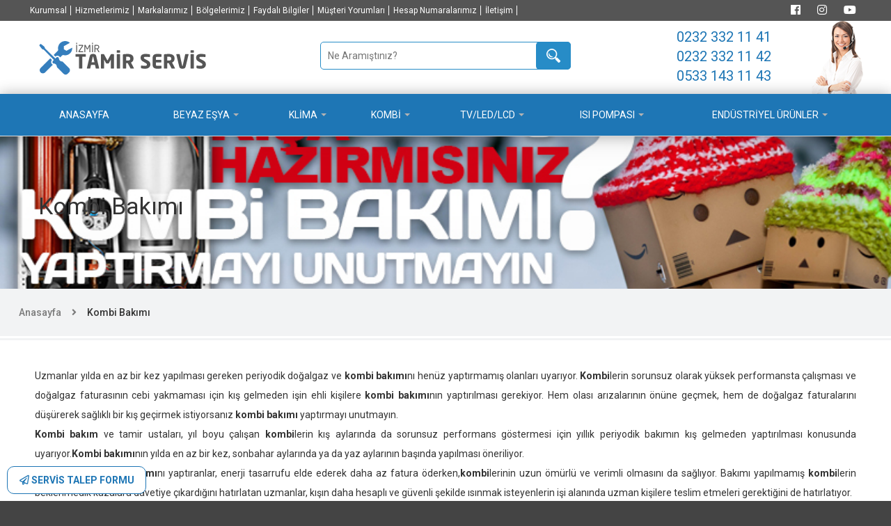

--- FILE ---
content_type: text/html; charset=UTF-8
request_url: https://izmirtamirservis.com/kombi-bakimi
body_size: 38328
content:

 
<!DOCTYPE html>
<html>
<head>
<meta HTTP-EQUIV="Content-Type" CONTENT="text/html; charset=utf-8" />
<title>Kombi Bakımı&nbsp;-&nbsp;İzmir Tamir Servis</title>
<meta HTTP-EQUIV="Content-language" CONTENT="tr" />
<meta NAME="Description" CONTENT="" />
<meta NAME="Keywords" CONTENT="" />

<meta NAME="Language" CONTENT="Turkish" />

<link rel="shortcut icon" type="image/png" href="/images/favicon.png"/>

    <!--[if IE]>
    <link rel="stylesheet" href="styles/ie.css" type="text/css" media="screen" />
    <![endif]-->

    <!-- MOBILE SETTINGS -->
    <meta name="viewport" content="width=device-width, initial-scale=1, maximum-scale=1">
    <!--[if lt IE 9]>
    <script src="scripts/css3-mediaqueries.js"></script>
    <![endif]-->


    <!-- Bootstrap -->
    <link href="/css/bootstrap.min.css" rel="stylesheet">
    <link href="/css/bootstrap.css" rel="stylesheet">
    <link href="//maxcdn.bootstrapcdn.com/font-awesome/4.2.0/css/font-awesome.min.css" type="text/css" rel="stylesheet">
    <!-- HTML5 shim and Respond.js for IE8 support of HTML5 elements and media queries -->
    <!-- WARNING: Respond.js doesn't work if you view the page via file:// -->
    <!--[if lt IE 9]>
      <script src="https://oss.maxcdn.com/html5shiv/3.7.2/html5shiv.min.js"></script>
      <script src="https://oss.maxcdn.com/respond/1.4.2/respond.min.js"></script>
    <![endif]-->



    <link rel="stylesheet" href="/styles/flexslider.css" type="text/css" media="screen" />
    <link rel="stylesheet" href="/styles/prettyPhoto.css" type="text/css" media="screen" />
    <link rel="stylesheet" type="text/css" href="/style.css?1" media="screen" />
    <link rel="stylesheet" type="text/css" href="/styles/custom-css.css" media="screen" />

<link rel="stylesheet" type="text/css" media="all" href="/css/webslidemenu.css?2" />

<link rel="stylesheet" href="https://use.fontawesome.com/releases/v5.6.3/css/all.css" integrity="sha384-UHRtZLI+pbxtHCWp1t77Bi1L4ZtiqrqD80Kn4Z8NTSRyMA2Fd33n5dQ8lWUE00s/" crossorigin="anonymous">


    <!-- jQuery (necessary for Bootstrap's JavaScript plugins) -->
    <script src="https://ajax.googleapis.com/ajax/libs/jquery/1.11.3/jquery.min.js"></script>
    <!-- Include all compiled plugins (below), or include individual files as needed -->
    <script src="js/bootstrap.min.js"></script>


<link href="/css/owl.carousel.css" rel="stylesheet">

<link href="https://fonts.googleapis.com/css?family=Roboto:100,300,400,500,700,900&display=swap" rel="stylesheet">

</head>

<body oncontextmenu="return false" onselectstart="return false" ondragstart="return false">



<div id="wrapper" class="wide">

<a href="/servis-talep-formu"><div class="basvuru-buton">  <i class="far fa-paper-plane"></i> SERVİS TALEP FORMU  </div> </a> 





<div class="col-md-12 mobilenone" style="background-color:#555; height:30px;"> 
    <div id="content">

<div class="col-md-10" id="header-menu" style="margin-top:-7px; padding:0px !important;">  
<ul>
<li><a href="/kurumsal">Kurumsal</a></li><li><a href="/hizmetlerimiz">Hizmetlerimiz</a></li><li><a href="/markalarimiz">Markalarımız</a></li><li><a href="/bolgelerimiz">Bölgelerimiz</a></li><li><a href="/faydali-bilgiler">Faydalı Bilgiler</a></li><li><a href="/musteri-yorumlari">Müşteri Yorumları</a></li><li><a href="/hesap-numaralarimiz">Hesap Numaralarımız</a></li><li><a href="/iletisim">İletişim</a></li></ul>
</div>



<div class="col-md-2" style="padding:0px !important; text-align:right; margin-top:-14px;">


<div class="sosyal-medya">

<a href="http://www.facebook.com/" target="_blank"><i class="fab fa-facebook" style="color: #fff;"></i></a>
<a href="http://www.instagram.com/" target="_blank"><i class="fab fa-instagram" style="color: #fff;"></i></a>
<a href="http://www.youtube.com/channel/UC-sbXXYIhAbv_8CsZT8byoQ" target="_blank"><i class="fab fa-youtube" style="color: #fff;"></i></a>


</div>

</div>

</div>
</div>




<!-- Masaüstü logo header -->
  <div class="row mobilenone">
    <div id="content">




<div class="col-md-4">
<div class="logo">
<a href="/" title="Kombi Bakımı&nbsp;-&nbsp;İzmir Tamir Servis"><img src="/images/logo.png" alt="" /></a>
</div>
</div>

<div class="col-md-4" style="text-align:center;">









<script type="text/javascript">



$(function(){
    
    $("#ara").keyup(function(){//inputta bir tuþa basılırsa
      var kelime=$(this).val();//degerini al
      //console.log(kelime)
      if ( kelime != '' ) {
        $.post("modul/tr/ara.php",{"kelime":kelime},function(al){ //ara.php ye gönder
          $(".kelimeler").html(al);//gelen verileri .kerlimeler clasına ait divin içine yaz
        });
      } else {

        $(".kelimeler").html('');
      }
      
    });

});

$(document).on('click', function(){
 
  if ( $(this).attr('id') != 'submit_ara' ) {
    
      $(".kelimeler").html('')
          
    }
})


function tamamla(al){//tamamla fonsiyonu çagırılınca gönderilen veriyi al
  $("#ara").val(al);//inputa koy
  $(".kelimeler").text("");//kelimeler clasına ait divi temizle
}



</script>
<style type="text/css">

#header-menu li {
float: left;
padding: 0 3px;
font-size: 12px;
}

#header-menu li a {
color: #fff;
border-right: solid 1px rgb(255,255,255);
padding-right: 5px;
}

#header-menu ul {
  display: inline-block;
}


.kelimeler{width:100%;position:absolute;left:0px; padding: 0 10px;}
.kelime{

    padding: 5px;
    height: auto;
    margin-bottom: 1px;
    background-color: #f1f1f1;
    margin: 0px;
    cursor: pointer;
    position: relative;
    z-index: 99999;
    border-bottom: 1px solid #ccc;
    color: #000;
    text-align: left;
}

.kelime:hover{
    color: #278cc7;
    background-color: #fff;
}

#ara {
    width: 100%;
    color: #278cc7;
    border-radius: 5px;
    padding-left: 10px;
    line-height: 2;
    border: 1px solid #278cc7;
    height: 40px
}

#submit_ara {
    background-image: url(/images/search.png);
    background-color: #278cc7;
    height: 40px;
    background-position: center;
    background-repeat: no-repeat;
    width: 50px;
    right: 10px;
    bottom: 10px;
    position: absolute;
    border: none;
    border-radius: 5px;
    color: #fff;
    text-align: left;
    padding: 0 5px;
}

.sosyal-medya {
  font-size: 16px;
}

.sosyal-medya i {
  margin: 10px;
}

</style>



<div class="col-md-12" style="position:relative; margin-top:10px;">



<form method="post" action="/arama" autocomplete="on">

  <input type="text" id="ara" name="urunara" placeholder="Ne Aramıştınız?" maxlength="50" required="" autocomplete="off"/>
  <div class="kelimeler">
  </div>
  <input type="submit" class="submit" id="submit_ara" value="" title="Ara">

</form>
  </div>




</div>


<div class="col-md-4" style="text-align:center; line-height:0.2;">



<a href=""> <h3>0232 332 11 41</h3> </a> <br/>
<a href=""> <h3>0232 332 11 42</h3> </a> <br/>
<a href="https://wa.me/905331431143" target="_blank"><h3> 0533 143 11 43 </h3></a> <br/>


<img src="/images/call.png" style="position:absolute; right:0px; top:0px;">



</div>


    </div>
  </div>  

<!-- Masaüstü logo header -->



<div class="wsmenucontainer clearfix">
<div class="overlapblackbg"></div>


  <div class="wsmobileheader clearfix">
  <a id="wsnavtoggle" class="animated-arrow"><span></span></a>
  <div class="smallogo"><a href="/"><img src="/images/logo.png" height="40" alt="" /></a></div>


  <a class="callusicon" href="tel://05331431143"><span class="fa fa-phone"></span></a>
  </div>

  <div class="header" id="navv">
  <div class="wrapper clearfix bigmegamenu">
  

      <nav class="wsmenu clearfix">
        <ul class="mobile-sub wsmenu-list">



 
 <li><a href="/">ANASAYFA</a></li>	
		                <li>
                <a href="#">BEYAZ EŞYA <span class="arrow"></span></a>
            <div class="megamenu clearfix">
              <div class="container-fluid">
                <div class="row">
<ul class="col-lg-3 col-md-12 col-xs-12 link-list"><li class="wstheading"><a href="/bulasik-makinesi">Bulaşık Makinesi</a></li><li><a href="/bulasik-makinesi-tamiri"><i class="fa fa-angle-right"></i>Bulaşık Makinesi Tamiri</a></li><li><a href="/bulasik-makinesi-servisi"><i class="fa fa-angle-right"></i>Bulaşık Makinesi Servisi</a></li><li><a href="/bulasik-makinesi-teknik-bilgi"><i class="fa fa-angle-right"></i>Bulaşık Makinesi Teknik Bilgi</a></li><li><a href="/bulasik-makinesi-ariza-kodlari"><i class="fa fa-angle-right"></i>Bulaşık Makinesi Arıza Kodları</a></li></ul><ul class="col-lg-3 col-md-12 col-xs-12 link-list"><li class="wstheading"><a href="/camasir-makinesi">Çamaşır Makinesi</a></li><li><a href="/camasir-makinesi-tamiri"><i class="fa fa-angle-right"></i>Çamaşır Makinesi Tamiri</a></li><li><a href="/camasir-makinesi-servisi"><i class="fa fa-angle-right"></i>Çamaşır Makinesi Servisi</a></li><li><a href="/camasir-makinesi-teknik-bilgi"><i class="fa fa-angle-right"></i>Çamaşır Makinesi Teknik Bilgi</a></li><li><a href="/camasir-makinesi-ariza-kodlari"><i class="fa fa-angle-right"></i>Çamaşır Makinesi Arıza Kodları</a></li></ul><ul class="col-lg-3 col-md-12 col-xs-12 link-list"><li class="wstheading"><a href="/buzdolabi">Buzdolabı</a></li><li><a href="/buzdolabi-tamiri"><i class="fa fa-angle-right"></i>Buzdolabı Tamiri</a></li><li><a href="/buzdolabi-servisi"><i class="fa fa-angle-right"></i>Buzdolabı Servisi</a></li><li><a href="/buzdolabi-teknik-bilgi"><i class="fa fa-angle-right"></i>Buzdolabı Teknik Bilgi</a></li><li><a href="/buzdolabi-ariza-kodlari"><i class="fa fa-angle-right"></i>Buzdolabı Arıza Kodları</a></li></ul><ul class="col-lg-3 col-md-12 col-xs-12 link-list"><li class="wstheading"><a href="/kurutma-makinesi">Kurutma Makinesi</a></li><li><a href="/kurutma-makinesi-tamiri"><i class="fa fa-angle-right"></i>Kurutma Makinesi Tamiri</a></li><li><a href="/kurutma-makinesi-servisi"><i class="fa fa-angle-right"></i>Kurutma Makinesi Servisi</a></li><li><a href="/kurutma-makinesi-teknik-bilgi"><i class="fa fa-angle-right"></i>Kurutma Makinesi Teknik Bilgi</a></li><li><a href="/kurutma-makinesi-ariza-kodlari"><i class="fa fa-angle-right"></i>Kurutma Makinesi Arıza Kodları</a></li></ul><ul class="col-lg-3 col-md-12 col-xs-12 link-list"><li class="wstheading"><a href="/derin-dondurucu">Derin Dondurucu</a></li><li><a href="/derin-dondurucu-tamiri"><i class="fa fa-angle-right"></i>Derin Dondurucu Tamiri</a></li><li><a href="/derin-dondurucu-servisi"><i class="fa fa-angle-right"></i>Derin Dondurucu Servisi</a></li><li><a href="/derin-dondurucu-teknik-bilgi"><i class="fa fa-angle-right"></i>Derin Dondurucu Teknik Bilgi</a></li><li><a href="/derin-dondurucu-ariza-kodlari"><i class="fa fa-angle-right"></i>Derin Dondurucu Arıza Kodları</a></li></ul><ul class="col-lg-3 col-md-12 col-xs-12 link-list"><li class="wstheading"><a href="/ankastre-urunler">Ankastre Ürünler</a></li><li><a href="/ankastre-firin-tamiri-servisi"><i class="fa fa-angle-right"></i>Ankastre Fırın Tamiri Servisi</a></li><li><a href="/ankastre-davlumbaz-tamiri"><i class="fa fa-angle-right"></i>Ankastre Davlumbaz Tamiri</a></li><li><a href="/ankastre-ocak-tamiri"><i class="fa fa-angle-right"></i>Ankastre Ocak Tamiri</a></li><li><a href="/dogalgaz--lpg-ocak-donusumleri"><i class="fa fa-angle-right"></i>Doğalgaz & Lpg Ocak Dönüşümleri</a></li></ul><ul class="col-lg-3 col-md-12 col-xs-12 link-list"><li class="wstheading"><a href="/termosifon-">Termosifon </a></li><li><a href="/termosifon-tamiri"><i class="fa fa-angle-right"></i>Termosifon Tamiri</a></li><li><a href="/termosifon-servisi"><i class="fa fa-angle-right"></i>Termosifon Servisi</a></li><li><a href="/termosifon--bakimi"><i class="fa fa-angle-right"></i>Termosifon  Bakımı</a></li><li><a href="/termosifon-teknik-bilgi"><i class="fa fa-angle-right"></i>Termosifon Teknik Bilgi</a></li><li><a href="/termosifon-ariza-kodlari"><i class="fa fa-angle-right"></i>Termosifon Arıza Kodları</a></li></ul>                



                </div>
              </div>
            </div>
          </li>
<li><a href="#">KLİMA<span class="arrow"></span></a><ul class="wsmenu-submenu"><li><a href="/klima-tamiri"><i class="fa fa-angle-right"></i>Klima Tamiri</a></li><li><a href="/klima-bakimi"><i class="fa fa-angle-right"></i>Klima Bakımı</a></li><li><a href="/klima-sokum--takim"><i class="fa fa-angle-right"></i>Klima Söküm & Takım</a></li><li><a href="/klima-teknik-bilgi"><i class="fa fa-angle-right"></i>Klima Teknik Bilgi</a></li></ul></li><li><a href="#">KOMBİ<span class="arrow"></span></a><ul class="wsmenu-submenu"><li><a href="#"><i class="fa fa-angle-right"></i>Kombi Servisi</a><ul class="wsmenu-submenu-sub"><li><a href="/vailant-kombi-teknik-servisi"><i class="fa fa-angle-right"></i>Vailant Kombi Teknik Servisi</a></li><li><a href="/demirdokum-kombi--servisi"><i class="fa fa-angle-right"></i>Demirdöküm Kombi  Servisi</a></li><li><a href="/viessman-kombi-servisi"><i class="fa fa-angle-right"></i>Viessman Kombi Servisi</a></li><li><a href="/bosch-kombi-servisi"><i class="fa fa-angle-right"></i>Bosch Kombi Servisi</a></li><li><a href="/buderus-kombi-servisi"><i class="fa fa-angle-right"></i>Buderus Kombi Servisi</a></li><li><a href="/baymak-kombi-teknik-servisi"><i class="fa fa-angle-right"></i>Baymak Kombi Teknik Servisi</a></li><li><a href="/lambert-kombi-teknik-servisi"><i class="fa fa-angle-right"></i>Lambert Kombi Teknik Servisi</a></li><li><a href="/maktek-kombi-teknik-servisi"><i class="fa fa-angle-right"></i>Maktek Kombi Teknik Servisi</a></li><li><a href="/eca-kombi-teknik-servisi"><i class="fa fa-angle-right"></i>Eca Kombi Teknik Servisi</a></li><li><a href="/baymak-kombi-teknik-servisi"><i class="fa fa-angle-right"></i>Baymak Kombi Teknik Servisi</a></li></ul></li><li><a href="/kombi-tamiri"><i class="fa fa-angle-right"></i>Kombi Tamiri</a></li><li><a href="/kombi-bakimi"><i class="fa fa-angle-right"></i>Kombi Bakımı</a></li><li><a href="/kombi-teknik-bilgi"><i class="fa fa-angle-right"></i>Kombi Teknik Bilgi</a></li><li><a href="/kombi-hata-kodlari"><i class="fa fa-angle-right"></i>Kombi Hata kodları</a></li><li><a href="/petek-temizligi--bakimi"><i class="fa fa-angle-right"></i>Petek Temizliği & Bakımı</a></li></ul></li><li><a href="#">TV/LED/LCD<span class="arrow"></span></a><ul class="wsmenu-submenu"><li><a href="/tv_led_lcd-tamiri"><i class="fa fa-angle-right"></i>TV/LED/LCD Tamiri</a></li><li><a href="/tv_led_lcd-servisi"><i class="fa fa-angle-right"></i>TV/LED/LCD Servisi</a></li><li><a href="/tv_led_lcd-teknik-bilgi"><i class="fa fa-angle-right"></i>TV/LED/LCD Teknik Bilgi</a></li></ul></li><li><a href="#">ISI POMPASI<span class="arrow"></span></a><ul class="wsmenu-submenu"><li><a href="/isi-pompasi-tamiri"><i class="fa fa-angle-right"></i>Isı Pompası Tamiri</a></li><li><a href="/isi-pompasi-servisi"><i class="fa fa-angle-right"></i>Isı Pompası Servisi</a></li><li><a href="/isi-pompasi-teknik-bilgi"><i class="fa fa-angle-right"></i>Isı Pompası Teknik Bilgi</a></li><li><a href="/isi-pompasi-ariza-kodlari"><i class="fa fa-angle-right"></i>Isı Pompası Arıza Kodları</a></li></ul></li>	
		                <li>
                <a href="#">ENDÜSTRİYEL ÜRÜNLER <span class="arrow"></span></a>
            <div class="megamenu clearfix">
              <div class="container-fluid">
                <div class="row">
<ul class="col-lg-3 col-md-12 col-xs-12 link-list"><li ><a href="/bardak-yikama-makineleri"><i class="fa fa-angle-right"></i>Bardak Yıkama Makineleri</a></li></ul><ul class="col-lg-3 col-md-12 col-xs-12 link-list"><li ><a href="/tezgah-alti-makineler"><i class="fa fa-angle-right"></i>Tezgah Altı Makineler</a></li></ul><ul class="col-lg-3 col-md-12 col-xs-12 link-list"><li ><a href="/giyotin-bulasik-makineleri"><i class="fa fa-angle-right"></i>Giyotin Bulaşık Makineleri</a></li></ul><ul class="col-lg-3 col-md-12 col-xs-12 link-list"><li ><a href="/konveyorlu-bulasik-makineleri"><i class="fa fa-angle-right"></i>Konveyörlü Bulaşık Makineleri</a></li></ul><ul class="col-lg-3 col-md-12 col-xs-12 link-list"><li ><a href="/kazan-yikama-makineleri"><i class="fa fa-angle-right"></i>Kazan Yıkama Makineleri</a></li></ul><ul class="col-lg-3 col-md-12 col-xs-12 link-list"><li ><a href="/endustriyel-urun-tamiri"><i class="fa fa-angle-right"></i>Endüstriyel Ürün Tamiri</a></li></ul><ul class="col-lg-3 col-md-12 col-xs-12 link-list"><li ><a href="/endustriyel-urun-servisi"><i class="fa fa-angle-right"></i>Endüstriyel Ürün Servisi</a></li></ul><ul class="col-lg-3 col-md-12 col-xs-12 link-list"><li ><a href="/endustriyel-urun-bakimi"><i class="fa fa-angle-right"></i>Endüstriyel Ürün Bakımı</a></li></ul><ul class="col-lg-3 col-md-12 col-xs-12 link-list"><li ><a href="/hamur-acma-makinesi-servisi"><i class="fa fa-angle-right"></i>HAMUR ACMA MAKİNESİ SERVİSİ</a></li></ul><ul class="col-lg-3 col-md-12 col-xs-12 link-list"><li ><a href="/hamur-yogurma-karma-makinesi-servisi"><i class="fa fa-angle-right"></i>HAMUR YOĞURMA KARMA MAKİNESİ SERVİSİ</a></li></ul><ul class="col-lg-3 col-md-12 col-xs-12 link-list"><li ><a href="/fagor-bulasik-makinesi-servisi"><i class="fa fa-angle-right"></i>FAGOR BULAŞIK MAKINESİ SERVİSİ</a></li></ul><ul class="col-lg-3 col-md-12 col-xs-12 link-list"><li ><a href="/buz-makinesi-servisi-"><i class="fa fa-angle-right"></i>BUZ MAKİNESİ SERVİSİ </a></li></ul>                



                </div>
              </div>
            </div>
          </li>


      



        </ul>


      </nav>



</div>
</div>
</div>


<style type="text/css">
    #intro-wrap {
        background-image: url('/upload/images/kombi-servisi-b.jpg') !important;
    }
</style>




<script src="//code.jquery.com/jquery-1.11.0.min.js"></script>
  <!-- Fotorama -->
  <link href="/css/fotorama.css" rel="stylesheet">
  <script src="/js/fotorama.js"></script>



<div id="intro-wrap">
    <div class="shadow-top"></div>
    <div id="intro" class="clearfix">
        <div class="intro-details">
            <h1><span>Kombi Bakımı</span></h1>
            
        </div>
    </div>
</div>


<div id="breadcrumb">

        <ul> 
        <li><a href="/"> Anasayfa </a> </li>
        <i class="fa fa-angle-right"></i> 
        <li> <a class="active"> <span>Kombi Bakımı</span> </a> </li>
        </ul>

</div>


    <div id="content-wrap">
        <div id="content" class="homepage">




<div class="col-md-12">


<p>Uzmanlar yılda en az bir kez yapılması gereken periyodik doğalgaz ve<strong> kombi bakımı</strong>nı hen&uuml;z yaptırmamış olanları uyarıyor. <strong>Kombi</strong>lerin sorunsuz olarak y&uuml;ksek performansta &ccedil;alışması ve doğalgaz faturasının cebi yakmaması i&ccedil;in kış gelmeden işin ehli kişilere <strong>kombi bakımı</strong>nın yaptırılması gerekiyor. Hem olası arızalarının &ouml;n&uuml;ne ge&ccedil;mek, hem de doğalgaz faturalarını d&uuml;ş&uuml;rerek sağlıklı bir kış ge&ccedil;irmek istiyorsanız<strong> kombi bakımı </strong>yaptırmayı unutmayın.</p>

<p><strong>Kombi bakım </strong>ve tamir ustaları, yıl boyu &ccedil;alışan<strong> kombi</strong>lerin kış aylarında da sorunsuz performans g&ouml;stermesi i&ccedil;in yıllık periyodik bakımın kış gelmeden yaptırılması konusunda uyarıyor.<strong>Kombi bakımı</strong>nın yılda en az bir kez, sonbahar aylarında ya da yaz aylarının başında yapılması &ouml;neriliyor.</p>

<p>Gecikmeden<strong> kombi bakımı</strong>nı yaptıranlar, enerji tasarrufu elde ederek daha az fatura &ouml;derken,<strong>kombi</strong>lerinin uzun &ouml;m&uuml;rl&uuml; ve verimli olmasını da sağlıyor. Bakımı yapılmamış<strong> kombi</strong>lerin beklenmedik kazalara davetiye &ccedil;ıkardığını hatırlatan uzmanlar, kışın daha hesaplı ve g&uuml;venli şekilde ısınmak isteyenlerin işi alanında uzman kişilere teslim etmeleri gerektiğini de hatırlatıyor.</p>

<h3>&nbsp;</h3>

<p><img alt="" src="/upload/images/kombi%2520bak%C4%B1m%C4%B1%25201.jpg" style="height:351px; width:669px" /></p>

<p>Peki, evde<strong> kombi bakımı</strong> nasıl yapılır?</p>

<p>&nbsp;</p>

<ul>
	<li>
	<p><strong>Kombi bakım</strong>larında &ouml;nce, sıcak su ve kalorifer yanma durumu kontrol edilir.</p>
	</li>
	<li>
	<p>Ardından <strong>kombi</strong>nin su sızdırmazlık durumu kontrol edilir.</p>
	</li>
	<li>
	<p>Daha sonra<strong> kombi</strong>nin i&ccedil;i a&ccedil;ılır ve tozlanma durumu kontrol edilir. Tozlanma &ccedil;ok fazlaysa, <strong>kombi</strong>nin tozları temizlenir.</p>
	</li>
	<li>
	<p><strong>Kombi</strong> yanma odasında bulunan br&uuml;l&ouml;r temizlenir.</p>
	</li>
	<li>
	<p>Ardından <strong>kombi</strong> i&ccedil;erisindeki elektrik bağlantı noktaları ve hatları kontrol edilir.</p>
	</li>
	<li>
	<p><strong>Kombi</strong> baca fanı kontrol edilir ve temizlenir.</p>
	</li>
	<li>
	<p>Daha sonra, genişleme tankı kontrol edilir ve bar basıncı ayarlanır.</p>
	</li>
	<li>
	<p><strong>Kombi </strong>kalorifer d&ouml;n&uuml;ş hattında bulunan filtre temizlenir.</p>
	</li>
</ul>

<p>İzmirtamirservis, sadece tek bir amaca hizmet ediyor; m&uuml;sterilerine y&uuml;ksek kaliteli ve sorunsuz bir <strong>servis hizmeti </strong>sunabilmek...</p>

<p>&Ccedil;agrılarınıza en kısa s&uuml;rede cevap verebilmek amacıyla yerimizde durmuyoruz, zamanın sizin i&ccedil;in ne kadar değerli oldugunu biliyoruz.</p>

<p><strong>Buzdolabı tamir servis</strong>i,<strong>&ccedil;amaşır makinesi tamir servis</strong>i,<strong>kurutma makinesi tamir servis</strong>i,<strong>derin dondurucu tamir servis</strong>i,<strong>bulaşık</strong> <strong>makinesi tamir servis</strong>i,<strong>elektrik s&uuml;p&uuml;rgesi tamir servis</strong>i,<strong>klima tamir servis</strong>i,<strong>kombi tamir servis</strong>i,<strong>televizyon tamir</strong> <strong>servis</strong>i,<strong>uydu&nbsp;tamir servis</strong>i ve her t&uuml;rl&uuml; <strong>beyaz eşya tamir servis</strong>i,<strong>elektronik aletler</strong> ve<strong> k&uuml;&ccedil;&uuml;k ev aletleri tamir</strong>inde en kaliteli ve g&uuml;venilir hizmeti vermeyi hedefliyoruz. Ayrıca s&uuml;rekli değişen teknoloji ile kendimizi de eğitiyor, geliştiriyor ve memnuniyetinizin en y&uuml;ksek d&uuml;zeyde olmasını sağlıyoruz.Firmamız;&nbsp;<strong>Ar&ccedil;elik</strong>,<strong>Bosch</strong>,<strong>Siemens</strong>,<strong>Profilo</strong>,<strong>Altus</strong>,<strong>Regal</strong>,<strong>Vestel</strong>,<strong>Samsung</strong>,<strong>Lg</strong>,<strong>Ariston</strong>,<strong>Indesit</strong>,<strong>Whırlpoo</strong>l ve daha bir &ccedil;ok markaya <strong>&ouml;zel servis hizmeti </strong>sağlamaktadır.Sizde bu deneyimli&nbsp;ve uzman kadromuzdan yararlanmak i&ccedil;in <strong>0232 332 1141 </strong>- <strong>0232 332 11 42 </strong>- <strong>0533 143 11 43 </strong>nolu numaralarımızdan tarafımıza ulaşarak<strong> teknik servis hizmeti</strong> alabilirsiniz Size hizmet vermekten b&uuml;y&uuml;k bir mutluluk duyacağmızı&nbsp;belirtir saygılar sunarız.İyi bir <strong>teknik servis hizmeti</strong> almak sizin hakkınız...&nbsp;<strong> izmirtamirservis</strong></p>

<p>&nbsp;</p>

<p>&nbsp;</p>

</div>








<div class="fix"></div>



<div class="fix"></div>



<div class="fix"></div>

</div>
</div>




            
             


<div class="fix"></div>

<hr/>

<div class="row" id="footer-icon">
<div id="content">

<div class="col-md-4">

<div class="col-xs-2"> <i class="fas fa-wrench"></i> </div>

<div class="col-xs-10"> <p> <b>Profesyonel Teknik Çözümler</b> </p> <p> İzmir içi ekonomik tamir servis hizmeti. </p></div>

</div>


<div class="col-md-4">

<div class="col-xs-2"> <i class="fas fa-phone-volume"></i> </div>

<div class="col-xs-10"> <p> <b>Uzman Temsilcisiler</b> </p> <p> Numaralarımızı 7/24 arayıp servis talebinde bulunabilirsiniz. </p></div>

</div>



<div class="col-md-4">

<div class="col-xs-2"> <i class="fas fa-user-check"></i> </div>

<div class="col-xs-10"> <p> <b>Uzman Teknik Kadro</b> </p> <p> Gezici ekiplerimiz ile konusunda deneyimli ve uzman kadromuz ile hizmet. </p></div>

</div>





<div class="col-md-4">

<div class="col-xs-2"> <i class="fas fa-location-arrow"></i> </div>

<div class="col-xs-10"> <p> <b>İzmir'in Her Noktasına Servis</b> </p> <p> Konak, Karabağlar, Buca, Gaziemir, Üçyol, Göztepe, Üçkuyular, Balçova, Narlıdere ve bütün ilçelere servis.</p></div>

</div>



<div class="col-md-4">

<div class="col-xs-2"> <i class="fas fa-check-circle"></i> </div>

<div class="col-xs-10"> <p> <b>Garantili Servis</b> </p> <p> Parça değişiminde 1 yıl, Tamirde 6 Ay Garanti veriyoruz. </p></div>

</div>


<div class="col-md-4">

<div class="col-xs-2"> <i class="fas fa-smile"></i> </div>

<div class="col-xs-10"> <p> <b>%100 Müşteri Memnuniyeti</b> </p> <p> Hızlı servis, Orijinal yedek parça, Garantili hizmet, Ekonomik çözümler.. </p></div>

</div>



</div>
</div>

<div class="fix"></div>



<style type="text/css">

    #footer-icon {
        padding: 50px 0;
    }

    #footer-icon i {
        font-size: 46px;
        color: #1e76b5;
    }

    #footer-icon b {
        font-size: 18px;
    }

	#footer-menu {
	font-size: 12px;
	}
	#footer-menu ul li {
	background: url(/images/ArrowRight.png) 0 12px no-repeat;
    padding: 5px 0 5px 10px;
	text-align: left;
    width: 100%;
	}
	#footer-menu ul li a {
		color: #333 !important;
	}

	#footer-menu hr {
	border-top: 1px solid #555;
	}


    #footer-tel a {
        color: #333 !important;
    }
</style>

<div class="row" id="footer-menu" style="padding:50px 0; text-align:center; color:#333; background-color:#eee; background-position: bottom;">
<div id="content">


<div class="col-md-3">
<p style="text-align:left;"> <b><a href="/hizmetlerimiz">HİZMETLERİMİZ</a></b> </p>

<ul>
<li><a href="/lcd-tv-plazma-tamir-servisi">Lcd Tv Plazma Tamir Servisi</a></li><li><a href="/camasir-makinesi-tamiri-servisi">Çamaşır Makinesi Tamiri Servisi</a></li><li><a href="/bulasik-makinesi-tamiri-servisi">Bulaşık Makinesi Tamiri Servisi</a></li><li><a href="/kurutma-makinesi-tamiri-servisi">Kurutma Makinesi Tamiri Servisi</a></li><li><a href="/buzdolabi-tamiri-servisi">Buzdolabı Tamiri Servisi</a></li><li><a href="/derin-dondurucu-tamiri-servisi">Derin Dondurucu Tamiri Servisi</a></li><li><a href="/kombi-tamir-bakim-servisi">Kombi Tamir Bakım Servisi</a></li><li><a href="/kombi-petek-temizlik-bakim-servis">Kombi Petek Temizlik Bakım Servis</a></li><li><a href="/klima-tamiri-bakimi-montaji-servisi">Klima Tamiri Bakımı Montajı Servisi</a></li><li><a href="/firin-tamiri-servisi">Fırın Tamiri Servisi</a></li></ul>


</div>

<div class="col-md-3" style="padding-top:34px;">


<ul>
<li><a href="/reyon-dolabi-tamiri-servisi">Reyon Dolabı Tamiri Servisi</a></li><li><a href="/termosifon-tamiri-bakimi-montaji-servisi">Termosifon Tamiri Bakımı Montajı Servisi</a></li><li><a href="/sofben-tamiri-montaji-servisi">Şofben Tamiri Montajı Servisi</a></li><li><a href="/davlumbaz-tamiri-montaji-servisi">Davlumbaz Tamiri Montajı Servisi</a></li><li><a href="/uydu-sistemleri-tamiri-yazilimi-servisi">Uydu Sistemleri Tamiri Yazılımı Servisi</a></li><li><a href="/uydu-montaj-kurulum-servisi">Uydu Montaj Kurulum Servisi</a></li><li><a href="/fritoz-tamiri-servisi">Fritöz Tamiri Servisi</a></li><li><a href="/cay-makinesi-tamiri-servisi">Çay Makinesi Tamiri Servisi</a></li><li><a href="/cop-ogutucu-montaj-tamir-servisi">Çöp Öğütücü Montaj Tamir Servisi</a></li><li><a href="/su-sebili-tamir-bakim-servisi">Su Sebili Tamir Bakım Servisi</a></li></ul>


</div>



<div class="col-md-2 col-xs-6">
<p style="text-align:left;"> <b>İZMİR TAMİR SERVİS</b> </p>
<ul>
<li><a href="/kurumsal">Kurumsal</a></li><li><a href="/hizmetlerimiz">Hizmetlerimiz</a></li><li><a href="/markalarimiz">Markalarımız</a></li><li><a href="/bolgelerimiz">Bölgelerimiz</a></li><li><a href="/faydali-bilgiler">Faydalı Bilgiler</a></li><li><a href="/musteri-yorumlari">Müşteri Yorumları</a></li><li><a href="/hesap-numaralarimiz">Hesap Numaralarımız</a></li><li><a href="/iletisim">İletişim</a></li></ul>
</div>

<div class="col-md-1"></div>



<div class="col-md-3 col-xs-12" style="text-align:left; font-size:14px !important;">



<img src="/images/logo.png" style="width:auto; margin-bottom:20px;" class="wow fadeInUp"> <br/>

    <p><strong>Adres: </strong>        İZMİR</p>

<p><strong>   İzmir Bölgesi Merkez Servisi </strong></p>

<p><strong>Tel:</strong>    0232 332 11 41</p>

<p>           0232 332 11 42</p>

<p> </p>

<p><strong>Gsm:</strong>  0533 143 11 43 <a href="https://wa.me/905331431143"><img alt="" src="/upload/images/whatsapp-icon-1.png" style="margin-left:5px; margin-right:5px" /></a></p>

<p> </p>

<p><strong>E-mail:</strong> info@izmirtamirservis.com</p>


<div class="sosyal" style="font-size:16px;">
<a href="http://www.facebook.com/" target="_blank" style="margin:5px;"><i class="fab fa-facebook"></i>  </a>
<a href="http://www.instagram.com/" target="_blank" style="margin:5px;"><i class="fab fa-instagram"></i>  </a>
<a href="http://www.youtube.com/channel/UC-sbXXYIhAbv_8CsZT8byoQ" target="_blank" style="margin:5px;"><i class="fab fa-youtube"></i>  </a>
</div>

</div>

<div class="fix"></div>

<hr/>

﻿     

<p>Copyright &copy; 2013 | İzmir Tamir Servis Tüm Hakları Saklıdır.</p>
<br/>

<p>Logolar ilgili markaların tescilli logolarıdır. Bilgilendirme amaçlı kullanılmıştır. Firmamız müşteri talebi üzerine özel servis hizmeti sağlar.</p>

<a href="http://www.izmirwebajans.com" target="_blank" title="izmir web ajans" style="text-align:right; display:block;">iz ajans</a>

</div>   
</div>





    

<!--
<a href="#" class="yukarikaydir"> <i class="fas fa-arrow-up"></i> </a>
-->


<style type="text/css">
  
  .mobil-bar {

    display: none;

  }

  @media only screen and (max-width:767px){
  .mobil-bar {
    display: block;
    width: 100%;
    position: fixed;
    bottom:0px;
    height: 40px;
    left: 0px;
    z-index: 98;
    color: #fff;
    font-weight: bold;
    text-align: center;
  }

  .mobil-bar a{

    color:#fff !important;

  }
}
</style>

<div class="mobil-bar">

<a href="https://wa.me/905331431143" target="_blank">
<div class="col-xs-6" style="background-color:#25d366;">
<i class="fab fa-whatsapp"></i> WHATSAPP
</div>
</a>

<a href="/servis-talep-formu">
<div class="col-xs-6" style="background-color:#1e76b5;">
<i class="far fa-paper-plane"></i> SERVİS TALEP FORMU
</div>
</a>


</div>



</div>






<script type="text/javascript" src="/js/jquery.min.js"></script>

<!--Main Menu File-->

<script type="text/javascript" src="/js/webslidemenu.js"></script>
<!--Main Menu File-->





    


    <script type="text/javascript" src="/scripts/jquery-1.3.2.min.js"></script>
    <script type='text/javascript' src='/scripts/custom.js'></script>




    <script type='text/javascript' src='/scripts/jquery.js'></script>
    <script type='text/javascript' src='/scripts/calisma.js'></script>
    <script type='text/javascript' src='/scripts/jquery.flexslider-min.js'></script>

    <script type='text/javascript' src='/scripts/jquery.easing.1.3.js'></script>
    <script type='text/javascript' src='/scripts/jquery.tools.min.js'></script>
    <script type='text/javascript' src='/scripts/jquery.prettyPhoto.js'></script>
    <script type='text/javascript' src='/scripts/twitter.min.js'></script>
    <script type='text/javascript' src='/scripts/flowplayer-3.2.6.min.js'></script>
    <script type='text/javascript' src='/scripts/jquery.isotope.min.js'></script>


<script type="text/javascript" charset="utf-8">
      $(document).ready(function(){
        $("area[rel^='prettyPhoto']").prettyPhoto();
        
        $(".folio-image a[rel^='prettyPhoto']").prettyPhoto({animation_speed:'normal',theme:'light_square',slideshow:30000, autoplay_slideshow: true});
        


            $("#popup").prettyPhoto({
        allow_resize: true, /* Resize the photos bigger than viewport. true/false */
        default_width: 300,
        horizontal_padding: 20
        }).trigger("click");



      });

  
      </script>




<script src="/js/owl.carousel.js"></script>


<script type="text/javascript">
  
      $(document).ready(function() {

      var owl = $("#owl-demo");

      owl.owlCarousel({
      autoPlay: 3700,
       
        pagination:true,
        paginationNumbers:false,

      items : 4, //10 items above 1000px browser width
      itemsDesktop : [1000,4], //5 items between 1000px and 901px
      itemsDesktopSmall : [900,4], // 3 items betweem 900px and 601px
      itemsTablet: [600,2], //2 items between 600 and 0;
      itemsMobile : true // itemsMobile disabled - inherit from itemsTablet option
      
      });

      // Custom Navigation Events
      $(".next").click(function(){
        owl.trigger('owl.next');
      })
      $(".prev").click(function(){
        owl.trigger('owl.prev');
      })
      $(".play").click(function(){
        owl.trigger('owl.play',1000);
      })
      $(".stop").click(function(){
        owl.trigger('owl.stop');
      })


    });



      $(document).ready(function() {


      var owl = $("#owl-demo2");

      owl.owlCarousel({
      autoPlay: 3700,
       
        pagination:true,
        paginationNumbers:false,

      items : 8, //10 items above 1000px browser width
      itemsDesktop : [1000,8], //5 items between 1000px and 901px
      itemsDesktopSmall : [900,3], // 3 items betweem 900px and 601px
      itemsTablet: [600,3], //2 items between 600 and 0;
      itemsMobile : true // itemsMobile disabled - inherit from itemsTablet option
      
      });

      // Custom Navigation Events
      $(".next").click(function(){
        owl.trigger('owl.next');
      })
      $(".prev").click(function(){
        owl.trigger('owl.prev');
      })
      $(".play").click(function(){
        owl.trigger('owl.play',1000);
      })
      $(".stop").click(function(){
        owl.trigger('owl.stop');
      })


    });




      $(document).ready(function() {


      var owl = $("#owl-demo3");

      owl.owlCarousel({
      autoPlay: 3700,
       
        pagination:true,
        paginationNumbers:false,

      items : 1, //10 items above 1000px browser width
      itemsDesktop : [1000,1], //5 items between 1000px and 901px
      itemsDesktopSmall : [900,1], // 3 items betweem 900px and 601px
      itemsTablet: [600,1], //2 items between 600 and 0;
      itemsMobile : true // itemsMobile disabled - inherit from itemsTablet option
      
      });

      // Custom Navigation Events
      $(".next").click(function(){
        owl.trigger('owl.next');
      })
      $(".prev").click(function(){
        owl.trigger('owl.prev');
      })
      $(".play").click(function(){
        owl.trigger('owl.play',1000);
      })
      $(".stop").click(function(){
        owl.trigger('owl.stop');
      })


    });



      $(document).ready(function() {


      var owl = $("#owl-demo5");

      owl.owlCarousel({
      autoPlay: false,

        pagination:false,
        paginationNumbers:false,

      items : 2, //10 items above 1000px browser width
      itemsDesktop : [1200,1], //5 items between 1000px and 901px
      itemsDesktopSmall : [900,1], // 3 items betweem 900px and 601px
      itemsTablet: [600,1], //2 items between 600 and 0;
      itemsMobile : true // itemsMobile disabled - inherit from itemsTablet option
      
      });

      // Custom Navigation Events
      $(".next5").click(function(){
        owl.trigger('owl.next');
      })
      $(".prev5").click(function(){
        owl.trigger('owl.prev');
      })
      $(".play5").click(function(){
        owl.trigger('owl.play',1000);
      })
      $(".stop5").click(function(){
        owl.trigger('owl.stop');
      })


    });


            $(document).ready(function() {


      var owl = $("#owl-demo6");

      owl.owlCarousel({
      autoPlay: 5000,

        pagination:false,
        paginationNumbers:false,

      items : 2, //10 items above 1000px browser width
      itemsDesktop : [1200,1], //5 items between 1000px and 901px
      itemsDesktopSmall : [900,1], // 3 items betweem 900px and 601px
      itemsTablet: [600,1], //2 items between 600 and 0;
      itemsMobile : true // itemsMobile disabled - inherit from itemsTablet option
      
      });

      // Custom Navigation Events
      $(".next6").click(function(){
        owl.trigger('owl.next');
      })
      $(".prev6").click(function(){
        owl.trigger('owl.prev');
      })
      $(".play6").click(function(){
        owl.trigger('owl.play',1000);
      })
      $(".stop6").click(function(){
        owl.trigger('owl.stop');
      })


    });
</script>







<script src="/js/wow.min.js"></script>
<link rel="stylesheet" type="text/css" href="/css/animate.css">



<script>
    wow = new WOW(
      {
        animateClass: 'animated',
        offset:       100,
        callback:     function(box) {
          console.log("WOW: animating <" + box.tagName.toLowerCase() + ">")
        }
      }
    );
    wow.init();



</script>



<script type="text/javascript">
    $(document).ready(function () {
    $(window).scroll(function () {
        if ($(this).scrollTop() > 500) {
            $('.yukarikaydir').fadeIn();
        } else {
            $('.yukarikaydir').fadeOut();
        }
    });

    $('.yukarikaydir').click(function () {
        $("html, body").animate({
            scrollTop: 0
        }, 600);
        return false;
    });
});
</script>


<script type="text/javascript">



    
jQuery("document").ready(function($){
    
    var nav = $('#navv');
    
    $(window).scroll(function () {
        if ($(this).scrollTop() > 105) {
            nav.addClass("f-nav");
        } else {
            nav.removeClass("f-nav");
        }
    });
 
});

</script>


<style type="text/css">
    
    .f-nav{ 
    top: 0px;
    transition: all 0.3s linear;
    -ms-transition: all 0.3s linear;
    -webkit-transition: all 0.3s linear;
    -o-transition: all 0.3s linear;
    position: fixed;
    }


</style>



<script src="/js/jquery.spritely-0.6.js" type="text/javascript"></script>


</body>
</html>

--- FILE ---
content_type: text/css
request_url: https://izmirtamirservis.com/style.css?1
body_size: 13730
content:
*, html, body, div, dl, dt, dd, ul, ol, li, h1, h2, h3, h4, h5, h6, pre, form, label, fieldset, input, p, blockquote, th, td{margin:0;padding:0;}
table{border-collapse:collapse;border-spacing:0;}
fieldset, img{border:0;}
address, caption, cite, code, dfn, em, strong, th, var{font-style:normal;font-weight:400;}
ol, ul, li{list-style:none;}
caption, th{text-align:left;}
q:before, q:after{content:'';}
*{outline:none;}
strong{font-weight:700;}
em{font-style:italic;}
a img{border:none;}
.clearfix:after{content:" ";display:block;height:0;clear:both;visibility:hidden;}
.clearfix{display:inline-block;}
.clearfix{display:block;}
.none{display:none;}
a{text-decoration:none;color:#333;}
.fix{clear:both;height:1px;overflow:hidden;margin:-1px 0 0;}
.fl{float:left;}
.fr{float:right;}
.nobg{background:none !important}
.overlay{background-color:rgba(0,0,0,0.4);position:absolute;top:0;left:0;opacity:0.8;cursor:pointer;width:100%;height:100%;text-align:center;display:none;}
.overlay:before{content:'';display:inline-block;height:100%;vertical-align:middle;margin-right:-0.25em;}
.overlay .overlay-ico{display:inline-block;width:90%;vertical-align:middle;}
.sc-lightbox{overflow:hidden;position:relative;display:inline-block;}
.videox{position:relative;padding-bottom:56.25%;height:0;overflow:hidden;}
.videox iframe, .videox object, .videox embed{position:absolute;top:0;left:0;width:100%;}
h1, h2, h3, h4, h5, h6{line-height:1.3em;}
#main .entry h1, #main .entry h2, #main .entry h3, #main .entry h4, #main .entry h5, #main .entry h6{padding-bottom:10px;}
#main .entry h1{font-size:26px;}
#main .entry h2{font-size:18px;}
#main .entry h3{font-size:15px;}
#main .entry h4{font-size:13px;}
#main .entry h5{font-size:12px;}
#main .entry h6{font-size:11px;}
#content .wp-caption img{float:left;margin:0;}
#content .wp-caption p.wp-caption-text{text-align:center;    font-family: 'Roboto', sans-serif;font-style:normal;font-size:11px;}
#content .wp-caption.alignleft{float:left;margin:0 30px 25px 0;}
#content .wp-caption.alignright{float:right;margin:0 0 25px 30px;}
.gallery-caption{color:#666;    font-family: 'Roboto', sans-serif;font-size:11px;padding:0 4px;}
.sticky{}
body{background:#444;line-height:20px; text-align: justify;}
#wrapper{width:1020px;margin:0 auto;background-color:#fff;}
.wide{width:auto !important;}
#network, #header, #top-bar, #content, #footer, #sub-footer, #intro, .breadcrumb{ margin:0 auto;max-width:1200px;position:relative;}
#header-wrap{}
#header{height:120px; max-width: 1200px; z-index: 999; position: relative; right: 0; left: 0;}

.logo{ }
.header{width: 100%;
    display: block;
    background-color: #1e76b5;
    box-shadow: 0 0 20px rgba(0,0,0,.3);
    position: relative;
    z-index: 99;}



#top-bar-wrap{position:relative;border-bottom:3px solid #444;background:transparent url("images/top_bar_bg.png") repeat-x bottom;}
#top-bar{display:none;}
#top-bar p{text-align:center;color:#fff;padding:10px 40px;}
.open-bar, .close-bar{cursor:pointer;display:block;position:absolute;top:3px;right:20px;z-index:25;width:37px;height:37px;text-align:center;-moz-border-bottom-left-radius:2px;-moz-border-bottom-right-radius:2px;-webkit-border-bottom-left-radius:2px;-webkit-border-bottom-right-radius:2px;border-bottom-left-radius:2px;border-bottom-right-radius:2px;}
.open-bar{background:transparent url("images/top_bar_bg.png") repeat-x bottom;height:27px;padding-top:10px;}
.close-bar:before{content:'';display:inline-block;height:100%;vertical-align:middle;margin-right:-0.25em;}
.close-bar{top:-99px;right:30px;background:url("images/ico_close_bar.png") center center no-repeat;display:inline-block;vertical-align:middle;height:100%;text-indent:-99999px;}
#network-wrap{background:url("images/network_bg.png") repeat-x;}
#network{height:53px;z-index:20;}
#network .responsive-socials{display:none;}
#network ul{position:absolute;top:0;right:60px;}
#network ul li{float:left;cursor:pointer;}
#network .twitter, #network .in, #network .rss, #network .facebook, #network .email, #network .flickr, #network .google, #network .chain a{width:60px;height:37px;padding-top:16px;float:left;text-align:center;-moz-transition:all ease 0.2s;-webkit-transition:all ease 0.2s;-o-transition:all ease 0.2s;transition:all ease 0.2s;}
#network .twitter.hover{background:#2299cc url("images/shine.png") no-repeat;}
#network .in.hover{background:#2299cc url("images/shine.png") no-repeat;}
#network .rss.hover{background:#f89738 url("images/shine.png") no-repeat;}
#network .facebook.hover{background:#3b5998 url("images/shine.png") no-repeat;}
#network .email.hover{background:#a3d08a url("images/shine.png") no-repeat;}
#network .flickr.hover{background:#ff6db9 url("images/shine.png") no-repeat;}
#network .google.hover{background:#da5b4b url("images/shine.png") no-repeat;}
#nav-search{position:absolute;top:17px;left:10px;}
#nav-search form{display:none;}
#nav-search .search-field{background:#444;border:1px solid #444;-moz-border-radius:5px;-webkit-border-radius:5px;border-radius:5px;font-size:11px;color:#999;padding:4px 20px 4px 10px;width:110px;}
#nav-search .close-search{font-size:16px;    font-family: 'Roboto', sans-serif;color:#999;display:block;cursor:pointer;position:absolute;top:1px;right:10px;}
#nav-search .close-search:hover{color:#fff;}
#nav-search .open-search{cursor:pointer;}
#intro{margin-top:70px; text-align: left;}
#intro .intro-details{width:100%;text-align: center;}
#intro .intro-details h2{font-size:24px;}
#intro .intro-details p{font-size:13px;line-height:23px;color:#303c4c;padding-top:5px;}
#intro .cta-button{float:right;}
#intro .intro-image{float:right;}
#breadcrumb{background:#fff;color:#444;}
.breadcrumb{padding-top:15px;}
#nav, #nav-toggle-content{float:right;padding-top:5px;color:#000;position:relative;z-index:999;top:50px;}
#nav-toggle{-moz-border-radius:5px;-webkit-border-radius:5px;border-radius:5px;padding:5px 0;margin:10px 0;background:#eee url("images/ico_menu.png") center center no-repeat;text-indent:-9999px;overflow:hidden;cursor:pointer;display:none;}
#nav-toggle-content{display:none;}
#nav ul li{float:left;display:inline;}
#nav a{display:block;outline:medium none;padding:6px 8px;margin:0 9px;text-decoration:none;font-size:13px;}
.jqueryslidemenu ul{margin:0;padding:0;list-style-type:none;}
.jqueryslidemenu ul li{position:relative;float:left;list-style:none;}
.jqueryslidemenu ul li a{display:block;text-decoration:none;overflow:hidden;color:#444;}
* html .jqueryslidemenu ul li a{display:inline-block;}
.jqueryslidemenu ul li a:hover, .jqueryslidemenu .current_page_parent, .jqueryslidemenu .current_page_item, .jqueryslidemenu ul li:hover a{color:#a40600;}
.jqueryslidemenu ul li:hover li a, .jqueryslidemenu ul ul li.current_page_item, .jqueryslidemenu ul ul li.current_page_parent{background:none;}
.jqueryslidemenu ul li ul{position:absolute;left:0;display:block;visibility:hidden;padding:0;border:2px solid #eee;border-width:2px;border-top-style:solid;}
.jqueryslidemenu ul li ul li{display:list-item;float:none;}
.jqueryslidemenu ul li ul li ul{top:-2px !important;}
#nav ul li ul li a{width:180px;padding:6px 20px;margin:0;color:#444 !important;text-shadow:0 1px 0 #fff !important;min-height:0;border-bottom:1px solid #eee;}
.jqueryslidemenu ul ul li a, .jqueryslidemenu ul ul li a:link, .jqueryslidemenu ul ul li a:visited{margin:0;height:100%;line-height:20px;}
.jqueryslidemenu ul li ul li a:hover, .jqueryslidemenu ul ul li a:hover{margin:0;padding:6px 16px;}
.jqueryslidemenu ul ul li a, .jqueryslidemenu ul ul li a:link, .jqueryslidemenu ul ul li a:visited{color:#323232;}
.jqueryslidemenu ul li ul li a:hover, .jqueryslidemenu ul ul li a:hover{background:#f5f5f5;color:#000;}
.jqueryslidemenu ul ul{background-color:#fff;color:#eee;border-bottom:1px solid #ccc;width:180px;}
.jqueryslidemenu ul ul ul{margin-top:0;}
#slideshow-wrap, #intro-wrap{border-top:1px solid #fff;position:relative;}
.shadow-top, .shadow-bottom{position:absolute;width:100%;height:119px;z-index:10;}
.shadow-top{background:transparent url("images/intro_wrapper_top_shadow.png") repeat-x top;top:0;}
.shadow-bottom{bottom:0;background:transparent url("images/intro_wrapper_bottom_shadow.png") repeat-x bottom;}
.flexslider{z-index:11;}
#slideshow{overflow:hidden;}
#slideshow img{max-width:100%;vertical-align:bottom;display:block;}
#slideshow .slideshow-image{position:relative;width:560px;}
#slideshow .slideshow-video{background:#fff;border:1px solid #ccc;width:500px;box-shadow:0 0 4px #444}
#slideshow .slideshow-details p{margin-bottom:15px;}
.slideshow-html h1, .slideshow-html h2, .slideshow-html h3, .slideshow-html h4, .slideshow-html h5, .slideshow-html h6{padding-bottom:10px;}
#slideshow ul.slides .slider-right .slideshow-details{padding-right:20px;}
#slideshow ul.slides .slider-right .slideshow-image{float:right;text-align:right}
#slideshow ul.slides .slider-left .slideshow-details{float:right;padding-left:20px;}
#slideshow ul.slides .slider-left .slideshow-image{float:left;text-align:left}
#slideshow ul.slides .slider-full{width:1020px !important;padding:0 !important;margin:0 auto;}
#slideshow ul.slides .slider-full-wide{width:960px;padding:15px !important;margin:40px auto;background-color:#fff;border:2px solid #ccc;}
.boxed #slideshow ul.slides .slider-full-wide{width:1020px !important;padding:0 !important;margin:0 auto !important;border:none;}
.boxed #slideshow ul.slides .slider-full-wide img{width:100%;}
#slideshow ul.slides .slider-fullscreen{width:100% !important;padding:0 !important;}
.wide #slideshow ul.slides .slider-fullscreen{max-height:600px;}
#slideshow ul.slides .slider-fullscreen img{width:100% !important;}
#slideshow ul.slides .slider-full .slideshow-details, #slideshow ul.slides .slider-full-wide .slideshow-details, #slideshow ul.slides .slider-fullscreen .slideshow-details{z-index:2;font-size:20px;background-color:#e6353c;padding:5px;opacity:0.8;text-align:center;}
#slideshow ul.slides .slider-full .slideshow-image, #slideshow ul.slides .slider-full-wide .slideshow-image, #slideshow ul.slides .slider-fullscreen .slideshow-image{width:100%;overflow:hidden;}
#slideshow li .slideshow-item{padding:40px 30px 80px;width:960px;overflow:hidden;margin:0 auto;}
#slideshow .slideshow-details{max-width:300px;margin-top:0.5%;margin-left:1%;position:absolute;}
#slideshow .slideshow-details h3{font-size:30px;line-height:40px;color:#000;padding-bottom:15px;}
#slideshow .slideshow-details p{font-size:16px;line-height:21px;color:#000;}
#slideshow ul.slides .fixed{width:1020px;margin:0 auto;position:relative;}
#content-wrap{overflow:hidden; margin-bottom: 20px;}
#content-wrap .homepage{padding-bottom:40px;}
.homepage #main{width:auto;background:url("images/dotted_line.png") left bottom repeat-x;margin-bottom:30px;}
.homepage #main .post-item{padding-bottom:0 !important;}
#main{width:620px;float:left;display:inline;}
#inner{padding:20px 0 40px;}
#sidebar{width:100%;float:right;}
.has-rightsidebar{background:url(images/content_bgs/wrapper_bg.jpg) repeat-y;}
.has-rightsidebar #inner-wrapper{background:url(images/content_bgs/sidebar_top_bg.jpg) center 0 no-repeat;}
.has-rightsidebar #inner{background:url(images/content_bgs/sidebar_bottom_bg.jpg) center 100% no-repeat;min-height:700px;}
.has-leftsidebar{background:url(images/content_bgs/wrapper_bg_left.jpg) repeat-y;}
.has-leftsidebar #inner-wrapper{background:url(images/content_bgs/sidebar_top_bg_left.jpg) center 0 no-repeat;}
.has-leftsidebar #inner{background:url(images/content_bgs/sidebar_bottom_bg_left.jpg) center 100% no-repeat;min-height:700px;}
.has-leftsidebar #sidebar{float:left;}
.has-leftsidebar #main{float:right;}
.no-sidebar #inner, .no-sidebar #main{float:none;overflow:hidden;}
#sidebar .widget{padding-bottom:30px;}
#sidebar .widget h3.widget-title{background:url("images/widget_title_bg.png") right center repeat-x;margin-bottom:15px;font-size:24px; text-align: center;}
#sidebar .widget .widget-title span{background:#fff;padding:10px;}
#sidebar ul li{background:url("images/next_ico.png") 0 13px no-repeat;padding-left:10px;color:#444; border-bottom: 1px dotted #ccc; font-size: 13px;}
.widget .tagcloud a, #footer .tagcloud a, .tags a{background-color:#eee;display:inline-block;height:23px;padding:0 10px;margin:0 2px 7px 0;font-size:11px !important;line-height:21px;    font-family: 'Roboto', sans-serif;text-decoration:none;}
.tags strong{float:left;padding-right:10px;}
.widget .tagcloud a:hover, #footer .tagcloud a:hover, .tags a:hover{color:#000;}
#footer .thumb-list li{overflow:hidden;display:block;background:none;padding:13px 0 10px;}
#sidebar .thumb-list li{overflow:hidden;display:block;background:none;padding:2px 0 10px;}
#sidebar .thumb-list li img, #footer .thumb-list li img{display:block;vertical-align:bottom;border:1px solid #ccc;padding:2px;background:#fff;width:70px;height:60px;}
#footer .thumb-list li .thumb-details{overflow:hidden;}
#sidebar .thumb-list .date, #footer .thumb-list .date{font:10px Verdana, sans-serif;color:#777;display:block;}
#sidebar .thumb-list a.fl, #footer .thumb-list a.fl{margin:0 10px 5px 0;}
#sidebar .thumb-list li a, #sidebar .thumb-list li a:visited, #footer .thumb-list li a, #footer .thumb-list li a:visited{background:none;display:inline;padding:0;}
#sidebar .recent-tweets li, #footer .recent-tweets li{background:url("images/twitter.png") no-repeat left 6px;display:block;color:#444;padding:0 0 20px 37px;margin-bottom:20px;}
#sidebar .recent-tweets ul li a, #sidebar .recent-tweets ul li a:visited, #footer .recent-tweets ul li a, #footer .recent-tweets ul li a:visited{display:inline;padding:0;text-decoration:underline;}
#sidebar .recent-tweets li span.twitterTime a, #footer .recent-tweets li span.twitterTime a{display:block;padding-top:5px;text-decoration:none;}
#sidebar .recent-tweets li{margin-bottom:0;}
.widget .textwidget{color:#444;line-height:22px;}
.contact-details ul li span{font-weight:bold;}
.contact-details p{padding-bottom:10px;color:#555;}
#sidebar .widget .ads-125 ul li{float:left;margin:0 15px 5px 0;background:none;padding:0;}
#sidebar .widget .ads-125 ul li a{display:block;}
#wp-calendar{width:100%;}
#wp-calendar caption{text-align:center;font:bold 11px/23px Arial, Helvetica, sans-serif;color:#000;}
#wp-calendar td, #wp-calendar th{border:1px solid #eee;background:#fff;text-align:center;padding:3px;}
#wp-calendar th{background:#eee;color:#444;font-weight:700;}
#wp-calendar td:hover{background:#eee;}
#wp-calendar tfoot td{background:#eee;}
#wp-calendar #next, #wp-calendar #prev{font-weight:700;}
.clients a{display:block;float:left;border:1px solid #ccc;margin:2px;}
.clients a img{float:left;}
.flickr .wrap{margin-left:0;position:relative;padding:10px 0 0;}
.flickr a{display:inline-block;padding:0 !important;}
.flickr a img{border:1px solid #ccc;background:#fff;padding:1px;float:left;}
.flickr div.flickr_badge_image{float:left;margin-bottom:4px;margin-right:4px;width:79px;height:79px;display:inline;padding:0;}
#footer .flickr a img{width:60px;height:60px;}
#footer .flickr div.flickr_badge_image{margin-bottom:10px;margin-right:10px;width:60px;height:60px;}
.search-box{position:relative;}
.search-box .search-field{background:url(images/sidebar_search_bg.png) no-repeat 0 0;width:216px;border:none;font:12px Verdana, Geneva, sans-serif;color:#444;padding:10px 20px 9px 10px;height:16px;}
.search-box .search-go{border:none;background:url(images/search_32.png) no-repeat right center;width:35px;height:35px;display:block;text-indent:-9999px;cursor:pointer;position:absolute;overflow:hidden;font-size:0;line-height:0;top:0;right:3px;}
#footer .search-box .search-field{width:143px;}
#footer .widget_calendar, #footer .widget_categories, #footer .ht_popular_posts, #footer .widget_tag_cloud, #footer .flickr, #footer .widget_text, #footer .clients, #footer ul, #footer .search-box{padding-bottom:30px;}
#footer h3.widget-title{font-size:16px;padding-bottom:10px;margin-bottom:10px;color:#fff;text-transform:uppercase;}
#footer .textwidget{color:#fff;}
.section-title{margin-bottom:20px;clear:both; text-align: center;}
.section-title:after {    content: '';
    display: block;
    margin: 10px auto 0;
    width: 70px;
    border-top: 2px solid #3859a1;}
.section-title h2{font-size:18px !important;padding:0 0 15px !important;}
#home-cta{padding:30px 0 40px;}
#home-cta .cta-text{text-align:left;line-height:25px;}
#home-cta a.large{padding:15px 45px !important;}
#home-cta .cta-text h2{font-size:27px;}
#home-cta .cta-text p{color:#989898;font-size:17px;}


.panel {
	font-size: 16px;
}

#takip {
    position: fixed;
    right: 0;
    top: 40%;
    z-index: 999999;
}
.takip {
    background-image: url('/images/paylas1.png');
    background-repeat: no-repeat;
    height: 42px;
    width: 42px;
    top: 10px;
    margin-left: auto;
}
.takip:hover {
    cursor: pointer;
}
.facebook {
    background-position: 0px 0px;
}
.twitter {
    background-position: 0px -42px;
}
.flickr {
    background-position: 0px -84px;
}
.instagram {
    background-position: 0px -126px;
}
.vimeo {
    background-position: 0px -168px;
}
.youtube {
    background-position: 0px -210px;
}

.linkedin {
    background-position: 0px -252px;
}
.rss {
    background-position: 0px -294px;
}
.facebook:hover {
    background-position: 0px 0px;
}



    .ozel-buton {

        padding: 10px;
        color: #000 !important;
        border: 1px solid #000;
        font-weight: normal;
        font-size: 14px;
    }

    .ozel-buton:hover {

        padding: 10px;
        color: #fff !important;
        background-color: #000;
        border: 1px solid #000;
    }

    .ozel-buton1 {

        padding: 10px;
        color: #000 !important;
        border: 1px solid #ccc;
        font-weight: normal;
        font-size: 14px;
    }

    .ozel-buton1:hover {

        padding: 10px;
        color: #fff !important;
        background-color: #9dbde3;
    }


iframe { max-width: 350px; max-height: 350px; }



.wrapper { max-width: 1200px; margin: 0 auto;}

#mini-features li{ text-align: center; }

#mini-features .image{
	margin: 20px;
    width: auto;

}

  #mini-features .image img {

    max-height: 200px;
}

#mini-features .image img:hover {

	opacity: 0.6;
	margin-top:-5px !important; 
}

table {
	width: 100% !important;
}

#mini-features .entry{overflow:hidden;}
#mini-features h2{font-size:17px;padding-bottom:5px;}
#mini-features p{line-height:22px;}
.projects .hp-image img{float:left;width:100%;}
.projects .hp-image{display:block;overflow:hidden;padding-bottom:2px;margin-bottom:15px;border-bottom-width:3px;border-bottom-style:solid;
    height: 250px;
    }
.projects .hp-image:hover{border-bottom-color:#444;}
.projects .hp-details{width:195px;padding:0 5px}
.projects .hp-details h3{font-size:15px;padding-bottom:5px;}
.testimonials{position:relative;}
.testimonials .testimonial-entry{overflow:hidden;background:url("images/testimonial_mark.png") left top no-repeat;}
.testimonials .testimonial-entry p{padding-left:45px;font:15px/24px Georgia, Serif;color:#444;}
.testimonials .testimonial-details{float:left;width:18%;}
.testimonials .testimonial-name, .testimonials .testimonial-job{display:block;font-size:11px;line-height:13px;color:#999;padding-top:3px;}
.testimonials .testimonial-job{color:#000;}
.testimonials .testimonial-details img{float:left;margin-right:10px;}
.single-portfolio #content .post-item, .single #content .post-item, .page #content .type-page{background:none;margin-bottom:0;padding-bottom:20px;}
#content .post-item{float:left;padding-bottom:75px;margin-bottom:40px;background:url("images/dotted_line.png") left bottom repeat-x;width:100%;}
#entries .last{background:none;}
#entries div.post-item:last-child{background:none;}
#content .post-item .section-title{margin-bottom:20px !important;}
#content .post-item .section-title h2{padding-top:20px !important;}
.post-item h2.post-title{padding-bottom:20px;}
.post-item h2.post-title a, .post-item h2.post-title a:visited, .post-item h2.post-title{font-size:22px;line-height:28px;}
.post-item .post-image{margin-bottom:10px;position:relative;overflow:hidden;}
.post-image img.frame, .folio-image img.frame{max-height: 280px;max-width: 100%;}
.meta{overflow:hidden;}
.meta li{list-style:none;float:left;display:inline;margin-top:40px;padding:10px 20px;border-right:1px solid #c7c7c7;font:normal 15px/20px Georgia, Serif;color:#444;}
.meta li a:link, .meta li a:visited{color:#444;}
.meta .post-type{padding-left:0;}
.meta .meta-last{border-right:none;}
.meta .post-date{background:url("images/post_date_ico.png") 20px center no-repeat;padding-left:50px;position:relative;}
.meta .post-date .post-date-year{font:10px Verdana, Geneva, Sans-serif;color:#999;position:absolute;top:-5px;}
.meta .post-comment{background:url("images/post_comm_ico.png") 20px center no-repeat;padding-left:50px;}
.meta .post-cats{background:url("images/post_cats_ico.png") 20px center no-repeat;padding-left:50px;}
.meta .folio-skills{background:url("images/folio_skills_ico.png") 20px center no-repeat;padding-left:60px;}
.meta .folio-view{background:url("images/folio_view_ico.png") 20px center no-repeat;padding-left:50px;}
.post-item .post-author, .post-item .post-author a, .post-item .post-author a:visited{font-size:15px;color:#999;}
.post-item .post-author a{color:#444;}
.post-item .more-link{font:14px Georgia, serif;display:block;}
.single .meta li, .single-portfolio .meta li{margin:10px 0 15px 0;}
.single-portfolio .meta .post-date{background-position:left center;padding-left:30px;}
.single-portfolio .hp-image img{width:100%}
#author-info{background:url("images/dotted_line.png") repeat-x center bottom;margin-bottom:30px;padding-bottom:20px;}
#author-info .inner{padding:10px 0;}
#author-info .avatar{border-bottom-width:2px;border-bottom-style:solid;padding-bottom:2px;}
#author-info .author-name{display:block;}
#author-info .inner p{padding:0 10px 5px 80px;}
.navi{padding:30px 0;}
.wp-pagenavi{clear:both;font:11px Verdana, Geneva, sans-serif;color:#96999d;}
.wp-pagenavi a, .wp-pagenavi a:link, .wp-pagenavi a:visited, .wp-pagenavi a:active, .wp-pagenavi span.extend, .wp-pagenavi span.current{margin:0 3px;text-align:center;display:inline-block;padding:6px 10px;color:#96999d;border:1px solid #eee;}
.wp-pagenavi a:hover{color:#fff;text-decoration:none;}
.wp-pagenavi span.current{border-bottom-width:2px;border-bottom-style:solid;}
.wp-pagenavi a.first, .wp-pagenavi a.last{background:none;width:50px;}
.wp-pagenavi a.first:hover, .wp-pagenavi a.last:hover{color:#444;}
.wp-pagenavi .pages{float:right;padding:6px 10px;border:1px solid #eee;}
#alan_adi_kontrol .error{color:red;font-weight:bold;}
#alan_adi_kontrol p{margin-bottom:20px;}
#alan_adi_kontrol label{width:195px;padding:0 0 5px 10px;color:#96999d;text-shadow:1px 1px 0 #fff;display:block;}
#alan_adi_kontrol input.txt{width:90%;display:block;margin:0 4px;padding:3px 10px;height:30px;border-radius:3px;-moz-border-radius:3px;-webkit-border-radius:3px;}
#alan_adi_kontrol textarea{width:90%;display:block;margin:0 4px;padding:10px;border-radius:3px;-moz-border-radius:3px;-webkit-border-radius:3px;}

#contactform .error{color:red;font-weight:bold;}
#contactform p{margin-bottom:20px;}
#contactform label{width:195px;padding:0 0 5px 10px;color:#96999d;text-shadow:1px 1px 0 #fff;display:block;}
#contactform input.txt{width:100%;display:block;margin:0 4px;padding:3px 10px;height:50px;border-radius:3px;-moz-border-radius:3px;-webkit-border-radius:3px;}
#contactform textarea{width:100%;display:block;margin:0 4px;padding:10px;border-radius:3px;-moz-border-radius:3px;-webkit-border-radius:3px;}
.txt, textarea, select{border:1px solid #eee;border-top:none;border-left:none;font:11px Verdana, Geneva, sans-serif;color:#333;background-color: #eee;}
#contactform #captcha{width:20%}
#comments{width:100%;}
#comments .section-title{margin-bottom:5px;}
.htitle, #reply-title{background:url("images/dotted_line.png") left bottom repeat-x;padding:40px 0 15px !important;margin-bottom:20px;font-size:18px;}
#comments .nocomments{padding-top:20px;float:left;}
.bypostauthor{}
.comment-entry{border-bottom:1px solid #eee;padding:20px 10px 20px 0;}
.comment-content{overflow:hidden;}
.depth-2 .comment-entry{padding-left:70px;}
.depth-3 .comment-entry{padding-left:140px;}
.depth-4 .comment-entry{padding-left:210px;}
.depth-5 .comment-entry{padding-left:280px;}
#cancel-comment-reply-link{display:block;position:absolute;top:44px;right:5px;font:normal 12px arial, sans-serif;}
#respond{clear:both;position:relative;width:100%;padding:0;}
.comment-author-wrap{display:inline;float:left;margin-right:20px;border-bottom-width:2px;border-bottom-style:solid;}
.comment-author-wrap img{vertical-align:bottom;display:block;margin-bottom:2px;}
.comment-author-info{display:inline-block;border-bottom:2px solid #e4e4e4;padding:0 5px 2px;margin-bottom:10px;}
#form-comment{clear:both;}
#form-comment label{width:195px;padding-left:4px;display:none;}
#form-comment input.txt{width:95%;display:block;background:url(images/hl_bg.jpg) repeat-x;margin:0 4px 0 0;padding:7px 5px;}
#form-comment textarea{width:96%;display:block;background:#fff url(images/hl_bg.jpg) repeat-x;margin:0 4px 0 0;padding:10px;}
#form-comment .personal-data{overflow:hidden;}
#form-comment p{padding-bottom:10px;}
#form-comment .personal-data p{width:33%;float:left;}
.contactform label{display:block !important;}
.txt, textarea, select{border:1px solid #ccc;font-size:13px;color:#333;}
textarea{overflow:auto;}
.loading{font-style:italic;display:none;}
.errortxt, textarea.errortxt{border:1px solid red;}
#submit{background:none repeat scroll 0 0 #000;border:medium none;color:#FFF;cursor:pointer;-moz-border-radius:4px;-webkit-border-radius:4px;border-radius:4px;margin:0 4px;padding:7px 10px;}
#submit:hover{background:#111;}
#portfolio .folio-box{padding-bottom:10px; text-align: center;}
#portfolio .folio-image{ position:relative;overflow:hidden; min-height: 100px;}
#portfolio .folio-cats{padding-bottom:15px;color:#939393;}
#portfolio .folio-cats a{color:#939393;font:11px Verdana, Geneva, Sans-serif;}
.folio-1col .folio-box{border-bottom:1px solid #e3e3e3;margin-bottom:35px;}
.folio-1col .portfolio-info{float:left;display:inline;margin:0 10px;width:380px;}
.folio-1col .portfolio-info h3{font-size:23px;padding-bottom:5px;}
.folio-1col .portfolio-info p{line-height:22px;}
.folio-1col .folio-item-btns{padding-top:20px;}
.folio-1col .folio-item-btns .cta-button{float:left;margin-left:0;}
.folio-2col .folio-title{font-size:18px !important;}
.folio-3col .folio-title{font-size:14px !important;}
.folio-4col .folio-title{font-size:13px !important;}
.folio-title{padding-left:5px; font-weight: bold; margin-top: 10px;}
.folio-box .folio-cats{padding-left:5px;padding-bottom:0 !important;}
.folio-box p{padding-left:5px;color:#555;padding-top:5px;}
.folio-2col .folio-image, .folio-3col .folio-image, .folio-4col .folio-image{margin-bottom:15px;}
.folio-1col .one_half, .folio-2col .one_half, .folio-3col .one_third, .folio-4col .one_fourth{margin-left:10px;margin-right:10px;}
.folio-1col .one_half{width:540px;}
.folio-2col .one_half{width:460px;}
.folio-3col .one_third{width:300px;}
.folio-4col .one_fourth{}
#folio-nav{background:url("images/2dotted_line.png") center bottom repeat-x;height:30px;margin-bottom:30px;}
#folio-nav .folio-prev{background:url("images/prev_ico.png") left 7px no-repeat;padding-left:13px;}
#folio-nav .folio-next{background:url("images/next_ico.png") right 8px no-repeat;padding-right:13px;}
#folio-single-slideshow .flex-control-nav{bottom:20px;}
#filters{background:url("images/2dotted_line.png") center bottom repeat-x;height:34px;margin-bottom:30px;margin-top:15px;clear:both;}
#filters li{float:left;padding-right:20px;}
#filters li a{padding:0 5px;color:#333;font-size:13px;}
.isotope-item{z-index:2;}
.isotope-hidden.isotope-item{pointer-events:none;z-index:1;}
.isotope-item{z-index:2;}
.isotope-hidden.isotope-item{pointer-events:none;z-index:1;}
.isotope, .isotope .isotope-item{-webkit-transition-duration:0.8s;-moz-transition-duration:0.8s;-o-transition-duration:0.8s;transition-duration:0.8s;}
.isotope{-webkit-transition-property:height, width;-moz-transition-property:height, width;-o-transition-property:height, width;transition-property:height, width;}
.isotope .isotope-item{-webkit-transition-property:-webkit-transform, opacity;-moz-transition-property:-moz-transform, opacity;-o-transition-property:top, left, opacity;transition-property:transform, opacity;}
.isotope.no-transition, .isotope.no-transition .isotope-item, .isotope .isotope-item.no-transition{-webkit-transition-duration:0s;-moz-transition-duration:0s;-o-transition-duration:0s;transition-duration:0s;}
table.tbl-style{font-size:12px;width:100%;text-align:left;margin:0 0 20px;}
table.tbl-style th{font-size:13px;font-weight:700;background:#eee;border-top:4px solid #c2c4c5;border-bottom:1px solid #ccc;color:#000;text-shadow:#fff 0 1px 1px;padding:8px;}
table.tbl-style td{border-bottom:1px solid #eee;color:#888;border-top:1px solid transparent;padding:8px;}
table.tbl-style tr:hover td{background:#f6f6f6;color:#000;cursor:pointer;}
.google-map{width:100%;height:230px;}
.pricing-table{float:left;padding:20px 0 22px 0;position:relative;margin-right:-1px;text-align:center;}
.pricing-table-3col .pricing-table{width:320px;}
.pricing-table-4col .pricing-table{width:240px;}
.pricing-table-5col .pricing-table{width:192px;}
.pricing-heading{height:90px;-webkit-border-top-left-radius:10px;-webkit-border-top-right-radius:10px;-moz-border-radius-topleft:10px;-moz-border-radius-topright:10px;border-top-left-radius:10px;border-top-right-radius:10px;    font-family: 'Roboto', sans-serif; background-image:url(images/highlight.png);background-position:center;}
.pricing-heading h2{margin:10px 0 10px 0 !important;color:#fff !important;text-transform:uppercase;text-shadow:1px 1px 1px #444;background:none !important;padding:0 !important;font-weight:normal;}
#main .pricing-table-3col .pricing-heading h2{font-size:28px;}
#main .pricing-table-4col .pricing-heading h2{font-size:24px;}
#main .pricing-table-5col .pricing-heading h2{font-size:20px;}
.pricing-heading p{color:#fff;font-size:14px;text-shadow:1px 1px 1px rgba(0, 0, 0, 0.4);padding:0;}
.pricing-content{background:#eee;}
.pricing-body{border:1px solid #ccc;border-top:1px solid #fff;padding:20px 6px 12px 7px;}
#main .pricing-body ul li{color:#929292;text-shadow:1px 1px 1px #fff;padding:10px 0;background:url("images/pricing-separator.png") no-repeat scroll center bottom transparent !important;border:none;}
.pricing-table-5col .pricing-body ul li{font-size:12px;}
span.price{display:block;font:30px Georgia, "Times New Roman", Times, serif;color:#444;text-shadow:1px 1px 0px #fff;padding:2px 0 17px;line-height:normal;}
.pricing-special{z-index:1;}
.pricing-special .price{font-size:45px;}
.pricing-special .pricing-heading{margin-top:-28px;padding-bottom:28px;}
#main .pricing-table-3col .pricing-special .pricing-heading h2{font-size:35px;}
#main .pricing-table-4col .pricing-special .pricing-heading h2{font-size:30px;}
#main .pricing-table-5col .pricing-special .pricing-heading h2{font-size:25px;}
.pricing-special .pricing-content{background:#f3f3f3;}
.pricing-special .pricing-tcontent{padding-bottom:30px;}
.cta-box{border:1px solid #eee;border-left-width:4px;border-style:solid;background-color:#eee;padding:10px 15px;margin-bottom:40px;}
.cta-box .button{margin-top:15px;float:right;}
.cta-box .cta-text{text-align:left;display:inline;line-height:20px;}
#main .cta-box .cta-text h2{font-size:23px;padding:15px 0 0 0;}
.cta-box .cta-text p{color:#989898;font-size:15px;}
.tab-set{margin-bottom:20px;}
.tab-set ul.tabs-titles{padding:0;height:32px;margin:0 !important;clear:right;}
.tab-set .tabs-titles li{float:left;list-style-type:none;border-bottom:none;margin:0 3px 0 0;padding:0;}
.tab-set .tabs-titles li a{padding:9px 15px 8px;color:#ccc;font:10px/14px Verdana, Geneva, sans-serif;letter-spacing:2px;text-transform:uppercase;display:block;}
.tab-set .tabs-titles li .current{padding:9px 15px 8px;position:relative;top:1px;color:#444;background:#fff;border-bottom-width:4px;border-bottom-style:solid;}
.tab-content{border-top:4px solid #e5e5e5;padding:20px 0;}
.tab-content p{padding:0;}
#wrapper a.button{padding:10px 20px;border:1px solid #606060;font-size:18px;color:#fff;-webkit-box-shadow:0 1px 3px #666;-moz-box-shadow:0 1px 3px #666;-o-box-shadow:0 1px 3px #666;-ms-box-shadow:0 1px 3px #666;box-shadow:0 1px 3px #666;-webkit-border-radius:4px;-moz-border-radius:4px;-o-box-border-radius:4px;-ms-box-border-radius:4px;border-radius:4px;display:inline-block;position:relative;text-shadow:0 1px #111;-webkit-transition:background-image .5s;}
#wrapper a.button:hover{border:1px solid #555;color:#fff !important;text-shadow:0 1px #111;background-image:linear-gradient(bottom, rgb(38, 38, 38) 0%, rgb(133, 133, 133) 77%);background-image:-o-linear-gradient(bottom, rgb(38, 38, 38) 0%, rgb(133, 133, 133) 77%);background-image:-moz-linear-gradient(bottom, rgb(38, 38, 38) 0%, rgb(133, 133, 133) 77%);background-image:-webkit-linear-gradient(bottom, rgb(38, 38, 38) 0%, rgb(133, 133, 133) 77%);background-image:-ms-linear-gradient(bottom, rgb(38, 38, 38) 0%, rgb(133, 133, 133) 77%);background-image:-webkit-gradient(linear, left bottom, left top, color-stop(0, rgb(38, 38, 38)), color-stop(0.77, rgb(133, 133, 133)));}
#wrapper a.button span{position:absolute;top:1px;left:0;width:100%;height:100%;background:url("images/btn_glow.png") center top repeat-x;border-top:1px solid rgba(255, 255, 255, .5);-webkit-border-radius:4px;-moz-border-radius:4px;-o-box-border-radius:4px;-ms-box-border-radius:4px;border-radius:4px;}
#wrapper a.large{font-size:21px;margin-right:4px;padding:15px 30px;}
#wrapper a.small{font-size:13px;margin-right:4px;}
.magenta{border:1px solid #7a0136;background-image:linear-gradient(bottom, rgb(56, 4, 27) 12%, rgb(122, 1, 53) 56%);background-image:-o-linear-gradient(bottom, rgb(56, 4, 27) 12%, rgb(122, 1, 53) 56%);background-image:-moz-linear-gradient(bottom, rgb(56, 4, 27) 12%, rgb(122, 1, 53) 56%);background-image:-webkit-linear-gradient(bottom, rgb(56, 4, 27) 12%, rgb(122, 1, 53) 56%);background-image:-ms-linear-gradient(bottom, rgb(56, 4, 27) 12%, rgb(122, 1, 53) 56%);background-image:-webkit-gradient(linear, left bottom, left top, color-stop(0.12, rgb(56, 4, 27)), color-stop(0.56, rgb(122, 1, 53)));}
.pink{border:1px solid #a21769;background-image:linear-gradient(bottom, rgb(163, 12, 102) 12%, rgb(235, 12, 146) 50%);background-image:-o-linear-gradient(bottom, rgb(163, 12, 102) 12%, rgb(235, 12, 146) 50%);background-image:-moz-linear-gradient(bottom, rgb(163, 12, 102) 12%, rgb(235, 12, 146) 50%);background-image:-webkit-linear-gradient(bottom, rgb(163, 12, 102) 12%, rgb(235, 12, 146) 50%);background-image:-ms-linear-gradient(bottom, rgb(163, 12, 102) 12%, rgb(235, 12, 146) 50%);background-image:-webkit-gradient(linear, left bottom, left top, color-stop(0.12, rgb(163, 12, 102)), color-stop(0.5, rgb(235, 12, 146)));}
.orange{border:1px solid #b74200;background-image:linear-gradient(bottom, rgb(209, 109, 2) 12%, rgb(250, 168, 5) 50%);background-image:-o-linear-gradient(bottom, rgb(209, 109, 2) 12%, rgb(250, 168, 5) 50%);background-image:-moz-linear-gradient(bottom, rgb(209, 109, 2) 12%, rgb(250, 168, 5) 50%);background-image:-webkit-linear-gradient(bottom, rgb(209, 109, 2) 12%, rgb(250, 168, 5) 50%);background-image:-ms-linear-gradient(bottom, rgb(209, 109, 2) 12%, rgb(250, 168, 5) 50%);background-image:-webkit-gradient(linear, left bottom, left top, color-stop(0.12, rgb(209, 109, 2)), color-stop(0.5, rgb(250, 168, 5)));}
.red{border:1px solid #a61c1c;background-image:linear-gradient(bottom, rgb(186, 11, 11) 13%, rgb(245, 10, 10) 54%);background-image:-o-linear-gradient(bottom, rgb(186, 11, 11) 13%, rgb(245, 10, 10) 54%);background-image:-moz-linear-gradient(bottom, rgb(186, 11, 11) 13%, rgb(245, 10, 10) 54%);background-image:-webkit-linear-gradient(bottom, rgb(186, 11, 11) 13%, rgb(245, 10, 10) 54%);background-image:-ms-linear-gradient(bottom, rgb(186, 11, 11) 13%, rgb(245, 10, 10) 54%);background-image:-webkit-gradient(linear, left bottom, left top, color-stop(0.13, rgb(186, 11, 11)), color-stop(0.54, rgb(245, 10, 10)));}
.green{border:1px solid #1b5122;background-image:linear-gradient(bottom, rgb(63, 154, 56) 50%, rgb(89, 197, 72) 100%);background-image:-o-linear-gradient(bottom, rgb(63, 154, 56) 50%, rgb(89, 197, 72) 100%);background-image:-moz-linear-gradient(bottom, rgb(63, 154, 56) 50%, rgb(89, 197, 72) 100%);background-image:-webkit-linear-gradient(bottom, rgb(63, 154, 56) 50%, rgb(89, 197, 72) 100%);background-image:-ms-linear-gradient(bottom, rgb(63, 154, 56) 50%, rgb(89, 197, 72) 100%);background-image:-webkit-gradient(linear, left bottom, left top, color-stop(0.5, rgb(63, 154, 56)), color-stop(1, rgb(89, 197, 72)));}
.blue{border:1px solid #007cab;background-image:linear-gradient(bottom, rgb(8, 128, 158) 48%, rgb(50, 157, 250) 85%);background-image:-o-linear-gradient(bottom, rgb(8, 128, 158) 48%, rgb(50, 157, 250) 85%);background-image:-moz-linear-gradient(bottom, rgb(8, 128, 158) 48%, rgb(50, 157, 250) 85%);background-image:-webkit-linear-gradient(bottom, rgb(8, 128, 158) 48%, rgb(50, 157, 250) 85%);background-image:-ms-linear-gradient(bottom, rgb(8, 128, 158) 48%, rgb(50, 157, 250) 85%);background-image:-webkit-gradient(linear, left bottom, left top, color-stop(0.48, rgb(8, 128, 158)), color-stop(0.85, rgb(50, 157, 250)));}
.grey{border:1px solid #4a4a4a;background-image:linear-gradient(bottom, rgb(117, 117, 117) 48%, rgb(174, 175, 176) 85%);background-image:-o-linear-gradient(bottom, rgb(117, 117, 117) 48%, rgb(174, 175, 176) 85%);background-image:-moz-linear-gradient(bottom, rgb(117, 117, 117) 48%, rgb(174, 175, 176) 85%);background-image:-webkit-linear-gradient(bottom, rgb(117, 117, 117) 48%, rgb(174, 175, 176) 85%);background-image:-ms-linear-gradient(bottom, rgb(117, 117, 117) 48%, rgb(174, 175, 176) 85%);background-image:-webkit-gradient(linear, left bottom, left top, color-stop(0.48, rgb(117, 117, 117)), color-stop(0.85, rgb(174, 175, 176)));}
.black{border:1px solid #252525;background-image:linear-gradient(bottom, rgb(38, 37, 38) 48%, rgb(84, 81, 84) 85%);background-image:-o-linear-gradient(bottom, rgb(38, 37, 38) 48%, rgb(84, 81, 84) 85%);background-image:-moz-linear-gradient(bottom, rgb(38, 37, 38) 48%, rgb(84, 81, 84) 85%);background-image:-webkit-linear-gradient(bottom, rgb(38, 37, 38) 48%, rgb(84, 81, 84) 85%);background-image:-ms-linear-gradient(bottom, rgb(38, 37, 38) 48%, rgb(84, 81, 84) 85%);background-image:-webkit-gradient(linear, left bottom, left top, color-stop(0.48, rgb(38, 37, 38)), color-stop(0.85, rgb(84, 81, 84)));}
.purple{border:1px solid #4f2f53;background-image:linear-gradient(bottom, rgb(79, 47, 83) 48%, rgb(169, 91, 179) 85%);background-image:-o-linear-gradient(bottom, rgb(79, 47, 83) 48%, rgb(169, 91, 179) 85%);background-image:-moz-linear-gradient(bottom, rgb(79, 47, 83) 48%, rgb(169, 91, 179) 85%);background-image:-webkit-linear-gradient(bottom, rgb(79, 47, 83) 48%, rgb(169, 91, 179) 85%);background-image:-ms-linear-gradient(bottom, rgb(79, 47, 83) 48%, rgb(169, 91, 179) 85%);background-image:-webkit-gradient(linear, left bottom, left top, color-stop(0.48, rgb(79, 47, 83)), color-stop(0.85, rgb(169, 91, 179)));}
a.icon-link{margin-right:10px;display:inline-block;color:#000;}
.icon-link span{padding-left:22px;display:block;}
.icon-link .arrow-icon{background:url(images/small_icons/moreinfo.png) no-repeat 0 3px;}
.icon-link .email-icon{background:url(images/small_icons/email.png) no-repeat 0 3px;}
.icon-link .print-icon{background:url(images/small_icons/printer.png) no-repeat 0 2px;}
.icon-link .add-icon{background:url(images/small_icons/add.png) no-repeat 0 2px;}
.icon-link .star-icon{background:url(images/small_icons/star3.png) no-repeat 0 2px;}
.icon-link .heart-icon{background:url(images/small_icons/heart2.png) no-repeat 0 2px;}
.icon-link .twitter-icon{background:url(images/small_icons/twitter.png) no-repeat 0 2px;}
.icon-link .download-icon{background:url(images/small_icons/download2.png) no-repeat 0 3px;}
.icon-link .phone-icon{background:url(images/small_icons/phone.png) no-repeat 0 2px;}
.icon-link .link-icon{background:url(images/small_icons/link.png) no-repeat 0 2px;}
.icon-link .exlink-icon{background:url(images/small_icons/ex_link.png) no-repeat 0 2px;}
.simple-box, .titled-box{border:1px solid #ccc;text-shadow:1px 1px 0 #fff;margin-bottom:20px;padding:15px;background:#fff;}
.simple-box{text-shadow:none;}
.titled-box{border-top:none;-moz-border-radius-topright:0;-moz-border-radius-topleft:0;-webkit-border-radius-topright:0;-webkit-border-radius-topleft:0;border-radius-topright:0;border-radius-topleft:0;}
.titled-box-header{background-position:center;-moz-border-radius-topright:4px;-moz-border-radius-topleft:4px;-webkit-border-radius-topright:4px;-webkit-border-radius-topleft:4px;border-radius-topright:4px;border-radius-topleft:4px;margin-bottom:0 !important;padding-bottom:0 !important;text-align:center;    font-family: 'Roboto', sans-serif;text-shadow:1px 1px 0 rgba(0, 0, 0, 0.5);text-decoration:none;letter-spacing:1px;}
.titled-box-header span{border-top:1px solid rgba(255, 255, 255, .2);border-bottom:1px solid rgba(0, 0, 0, .09);padding:10px 0;-moz-border-radius:4px;-webkit-border-radius:4px;border-radius:4px;display:block;color:#fff;}
.simple-box p, .fancy-box p, .titled-box p{color:#888;padding:0;}
.simple-box .divider, .fancy-box .divider, .titled-box .divider{padding-top:10px;margin:0 0 10px 0;}
div.divider, div.divider-2dot, div.divider-3dot{clear:both;display:block;height:1px;border-bottom:1px solid #ccc;padding-top:20px;margin:0 10px 35px 0;}
div.divider-2dot{height:5px;background:url("images/2dotted_line.png") center bottom repeat-x;border:none;padding-top:10px;margin:0 10px 35px 0;}
div.divider-3dot{height:9px;border:none;background:url("images/dotted_line.png") center bottom repeat-x;padding-top:10px;margin:0 10px 35px 0;}
div.top{position:relative}
div.top a, div.top a:active{font-size:10px;color:#bbb;position:absolute !important;right:0;top:10px !important;background:#fff;}
div.top a:hover{color:#000;text-decoration:none;}
.entry ul li{list-style-type:disc;padding:3px 0 3px 0;list-style-position:inside;}
.entry ol li{list-style-type:decimal;list-style-position:inside;padding:3px 0 3px 0;}
ul ul, ol ol, ul ol, ol ul{margin-bottom:0;}
.entry ul.children{margin-top:10px;}
.entry ul, ol{margin:0 0 10px;}
.entry p, .slideshow-html p{padding-bottom:15px;}
ul.dottedlist, ul.dashedlist, ul.linelist, ul.checklist, ul.bulletlist, ul.arrowlist{margin-bottom:20px;}
ul.dottedlist ul, ul.dashedlist ul, ul.linelist ul, ul.checklist ul, ul.bulletlist ul, ul.arrowlist ul{margin:5px 0 0 0;}
ul.dottedlist li, ul.dashedlist li, ul.linelist li, ul.checklist li, ul.bulletlist li, ul.arrowlist li{list-style:none outside;color:#000;padding:5px 0 5px 27px;line-height:17px;}
ul.arrowlist li{padding:5px 0 5px 35px;}
ul.arrowlist li:before{width:16px;height:16px;content:" ";background:url(images/arrow_bullet.png) center center no-repeat;display:inline-block;float:left;margin-left:-30px;}
ul.checklist li{background:url(images/bullets.png) 0 -95px no-repeat;}
ul.bulletlist li{background:url(images/bullets.png) -22px -60px no-repeat;}
ul.linelist li{padding:5px 0;border-bottom:1px solid #ccc;}
ul.dashedlist li{padding:5px 0;background:url(images/dashed.png) bottom repeat-x;}
ul.dottedlist li{padding:5px 0;background:url(images/dotted.png) bottom repeat-x;}
.info-box-wrapper{margin-bottom:20px;}
.info-content-box{border:1px solid #fff;padding:12px 10px 10px 15px;}
.info-content-box-icon{border:1px solid #fff;padding:12px 10px 10px 38px;}
.info-box-red-header, .info-box-green-header, .info-box-orange-header, .info-box-blue-header, .info-box-silver-header{background-position:10px 15px;background-repeat:no-repeat;}
.info-box-red-header{border:1px solid #fdced0;background-color:#fde9ea;color:#A14A40;}
.info-box-red-body{border:1px solid #fdced0;background-color:#fff3f3;border-top:none;color:#A14A40;}
.info-box-green-header{border:1px solid #b4e168;background-color:#e5fac0;color:#68A500;}
.info-box-green-body{border:1px solid #b4e168;background-color:#f0fcdb;border-top:none;color:#68A500;}
.info-box-blue-header{border:1px solid #93d1eb;background-color:#d8f2fe;color:#00A1E4;}
.info-box-blue-body{border:1px solid #93d1eb;background-color:#ebf7fd;border-top:none;color:#00A1E4;}
.info-box-silver-header{border:1px solid #ccc;background-color:#f3f3f3;color:#777;}
.info-box-silver-body{border:1px solid #ccc;background-color:#fff;border-top:none;color:#777;}
.info-box-orange-header{border:1px solid #d7c993;background-color:#fff2bf;color:#A48200;}
.info-box-orange-body{border:1px solid #d7c993;background-color:#fef6d8;border-top:none;color:#A48200;}
.info-box-warning{background-image:url(images/small_icons/warning_icon.png);}
.info-box-close{background-image:url(images/small_icons/close_icon.png);}
.info-box-error{background-image:url(images/small_icons/error_icon.png);}
.info-box-info{background-image:url(images/small_icons/info_icon.png);}
.info-box-note{background-image:url(images/small_icons/note_icon.gif);}
.info-box-twitter{background-image:url(images/small_icons/twitter_icon.png);}
.info-box-rss{background-image:url(images/small_icons/rss_icon.png);}
.info-box-star{background-image:url(images/small_icons/star_icon.png);}
.info-box-heart{background-image:url(images/small_icons/heart_icon.png);}
.info-box-download{background-image:url(images/small_icons/download_icon.png);}
.dropcap2, .dropcap3{color:#fff;display:block;float:left;font-size:25px;padding-top:8px;margin:0 8px 0 0;text-align:center;}
.dropcap1{display:block;float:left;font-size:40px;line-height:40px;margin:0 8px 0 0;}
.dropcap2{background:url(images/dropcap.png) no-repeat;width:38px;height:30px;}
.dropcap3{background:url(images/dropcap2.png) no-repeat;width:43px;height:37px;}
.code, .pre{border:1px solid #eee;border-left-width:4px;border-left-style:solid;border-bottom:none;overflow:auto;white-space:pre-wrap;display:block;line-height:21px;padding:21px 10px;margin-bottom:20px;color:#444;}
.code{background:url(images/code_bg.png) repeat;white-space:nowrap;}
.pre{border-bottom:1px solid #ccc;background:#fff;}
.pullquote-right, .pullquote-left{background:transparent url(images/openquote.png) 15px 5px no-repeat;float:right;width:33%;margin:20px 0 20px 20px;padding:0 0 0 20px;border-left-width:4px;border-left-style:solid;}
.pullquote-left{float:left;margin-left:0;margin-right:20px;}
.pullquote{margin-bottom:20px;display:block;clear:both;position:relative;padding:10px 10px 5px;border:1px solid #eee;border-left-width:4px;border-left-style:solid;background-color:#eee;}
.pullquote p, .pullquote-right p, .pullquote-left p{color:#9e9e9e;padding:0 0 0 45px !important;font:italic 15px/24px Georgia, "Times New Roman", Times, serif;}
.pullquote cite{color:#888;display:block;text-indent:0;padding-top:10px;letter-spacing:1px;text-align:right;font:italic 12px Georgia, "Times New Roman", Times, serif;}
.pullquote .quote-mark{position:absolute;top:10px;left:10px;}
.slideshow-sc{clear:both;position:relative;}
.slideshow-sc ul{margin:0 !important;padding:0 !important;list-style:none !important;}
.slideshow-sc ul li{list-style:none !important;}
.toggle-item, .accordion .acc-item{padding:0 0 10px 0;margin:0 0 10px 0;border-bottom:1px solid #eee;}
.toggle-head{position:relative;cursor:pointer;clear:both;}
.toggle-head h3{font-size:15px !important;line-height:20px;}
.toggle-head .arrow, .acc-item .arrow{background:url(images/plus_ico.png) no-repeat center center;width:20px;height:20px;display:block;float:left;margin-right:15px;}
.toggle-head .minus .arrow{background:url(images/minus_ico.png) no-repeat center center;}
.toggle-body p{padding:10px 0 0 30px;}
.accordion{margin-bottom:20px;}
.accordion .acc-content{display:none;}
.acc-item .arrow{background-image:url("images/accordion_ico.png");}
.accordion .acc-item h4 a{font-size:16px;text-shadow:0 1px 1px #fff;letter-spacing:2px;}
.accordion .acc-content{padding-top:10px;}
.entry .highlight-yellow, .entry .highlight-red, .entry .highlight-black{padding:2px 4px;}
.entry .highlight-yellow{background:#FFFFC7;}
.entry .highlight-red{background:#fde9ea;}
.entry .highlight-black{background:#777777;color:#fff;}
.alignright, img.alignright, a img.alignright{float:right;margin:10px 10px 10px 16px;}
.alignleft, img.alignleft, a img.alignleft{float:left;margin:10px 16px 10px 0;}
.aligncenter, img.aligncenter, a img.aligncenter{display:block;margin-left:auto;margin-right:auto;text-align:center;}
.tool_tip{display:none;z-index:999;cursor:pointer;color:#444;}
.tooltip_sc{cursor:pointer;color:#444;}
.tooltip_body{overflow:auto;padding:10px 20px;border:1px solid #ccc;background:url(images/tooltip_gradient.png) bottom left repeat-x #fff;}
.tooltip_tip{background:url(images/tooltip-tip.png) no-repeat 50% -2px transparent;height:30px;position:relative;top:-1px;overflow:auto;}
.sc-testimonials li.testimonial{list-style:none;text-align:center;font:italic 16px/26px Georgia, "Times New Roman", Times, serif;color:#828282;background:#fff url(images/openquote.png) 15px 5px no-repeat;border-left-width:4px;border-left-style:solid;}
.sc-testimonials li.testimonial p{padding:0 40px;}
.sc-testimonials .testimonial cite{text-align:center;display:block;font:12px Georgia, "Times New Roman", Times, serif;color:#a3a3a3;padding-top:10px;}
#footer-wrap{background-color:#333;}
#footer{padding:30px 0 15px; font-size: 12px;}
#footer ul li{background:url("images/next_ico.png") 0 12px no-repeat;padding:5px 0 5px 15px;color:#000;border-bottom:1px dotted #ccc;}
#footer ul li a { color: #fff; }
#sub-footer-wrap{background:#161616 url("images/sub_footer_bg.png") repeat-x;}
#sub-footer{min-height:50px;padding-top:17px;}
#sub-footer .goto-top a{background:url("images/ico_arrow_up.png") right no-repeat;padding-right:20px;color:#fff;display:block;}
#sub-footer p{color:#fff;}
.one_half{width:48%;}
.one_third{width:30.66%;}
.two_third{width:65.33%;}
.one_fourth{width:23.2%;}
.three_fourth{width:74%;}
.one_fifth{width:16.8%;}
.two_fifth{width:37.6%;}
.three_fifth{width:58.4%;}
.four_fifth{width:67.2%;}
.one_sixth{width:14.66%;}
.five_sixth{width:82.67%;}
.one_half, .one_third, .two_third, .three_fourth, .one_fourth, .one_fifth, .two_fifth, .three_fifth, .four_fifth, .one_sixth, .five_sixth{position:relative;margin:1%;float:left;display:inline;margin-bottom:20px;}
.last{margin-right:0 !important;clear:right;}



#anasayfa-hizmet #urun_resim {
width: 100%;
overflow: hidden;
margin-left: auto;
margin-right: auto;
position: relative;
z-index: 1;

}

#anasayfa-hizmet #urun_resim img {
    width: 100%;
    height: auto;
    transition: all 0.3s linear;
    -ms-transition: all 0.3s linear;
    -webkit-transition: all 0.3s linear;
    -o-transition: all 0.3s linear;
}

#anasayfa-hizmet {
    border: 1px solid #ccc;
    background-color: #fff;
    text-align: center;
    height: 100%;
    display: block;
    transition: all 0.3s linear;
    -ms-transition: all 0.3s linear;
    -webkit-transition: all 0.3s linear;
    -o-transition: all 0.3s linear;
}

#anasayfa-hizmet:hover {
border: 1px solid #0e3466;
border-radius: 20px;
}

#anasayfa-hizmet:hover #urun_resim img {
    padding: 10px;
    opacity: 0.8;
    border-radius: 30px;
    transition: all 0.3s linear;
    -ms-transition: all 0.3s linear;
    -webkit-transition: all 0.3s linear;
    -o-transition: all 0.3s linear;
}

#anasayfa-hizmet .caption {
	padding: 5px;
}

#anasayfa-hizmet .caption h1 {
	font-size: 16px;
}

.tel {
	position: relative;
	padding: 5px;
    float: left;
    width: 15%;
    text-align: right;
    top: 15px;
}


  


.scrollbar
{
    overflow-y: scroll;
    height:500px;
    border-bottom: 5px solid #ccc;
}

#style-7::-webkit-scrollbar-track
{
    -webkit-box-shadow: inset 0 0 6px rgba(0,0,0,0.3);
    background-color: #F5F5F5;
    border-radius: 10px;
}

#style-7::-webkit-scrollbar
{
    width: 10px;
    background-color: #F5F5F5;
}

#style-7::-webkit-scrollbar-thumb
{
    border-radius: 10px;
    background-image: -webkit-gradient(linear,
                                       left bottom,
                                       left top,
                                       color-stop(0.44, rgb(122,153,217)),
                                       color-stop(0.72, rgb(73,125,189)),
                                       color-stop(0.86, rgb(28,58,148)));
}



	#bilgiler hr {
	width: 50%;
    margin-left: auto;
    margin-right: auto;
    border-top: 1px solid #3859a1;
	}




     #duyuru_demo {
    width: 100%;
    position: relative;
    }

    #duyuru_demo .caption{ 
        color:#333;
        display: block;
        padding: 20px;
        overflow: hidden;
    }

    #duyuru_resim {
    width: 200px;
    overflow: hidden;
    display: block;
    float: left;
    padding: 20px;
    height: 100%;
    border-right: 1px dotted #ccc;
    background-color: #eee;
    }

    #duyuru_resim img {
    height: 100%; 
    }

      #duyuru_resim h1 {
    font-size: 60px;
    color: #555;
    text-align: center;
  }

    #duyuru_resim h4 {
    color: #555;
    text-align: center;
  }

    #duyuru_demo .caption a {
        color:#333;
        font-size: 14px;
    }


    #duyuru_demo .caption .btn {
    color:#333;
    background: none;
    border:1px solid #333;
    font-size: 12px;
    margin-top: 10px;
    }


    #duyuru_demo .owl-item {

    } 
    #duyuru_demo .item {
    padding-left: 0px;
    font-size: 12px;
    }
    #duyuru_demo .prev5 {
    width: 20px;
    height: 30px;
    border: 0px;
    position: absolute;
    top: 140px;
    left: -15px;
    background-color: transparent;
    }


    #duyuru_demo .next5 {
	width: 20px;
    height: 30px;
    border: 0px;
    right: 0px;
    top: 140px;
    position: absolute;
    background-color: transparent;
    }

    #duyuru_demo .next5:after {
    -o-transform: rotate(45deg);
    -ms-transform: rotate(45deg);
    -moz-transform: rotate(45deg);
    -webkit-transform: rotate(45deg);
    transform: rotate(45deg);
    border-right: 2px solid rgb(85,85,85);
    }

    #duyuru_demo .prev5:after {
    -o-transform: rotate(-130deg);
    -ms-transform: rotate(-130deg);
    -moz-transform: rotate(-130deg);
    -webkit-transform: rotate(-130deg);
    transform: rotate(-130deg);
    border-right: 2px solid rgb(85,85,85);
    }

    #duyuru_demo .next5:after, #duyuru_demo .prev5:after {
        content: '';
    position: absolute;
    width: 15px;
    height: 15px;
    border-top: 2px solid rgb(85,85,85);
    }




    #tum_duyurular {
    padding: 10px;
    width: auto;
    float: right;
    width: auto;
    background: #b51e68;
    border-radius: 5px;
    }


    #etkinlik_demo {
    width: 100%;
    position: relative;
    }

    #etkinlik_demo .caption{ 
        color:#333;
        display: block;
        padding: 20px;
        overflow: hidden;
    }

    #etkinlik_resim {
    width: 200px;
    overflow: hidden;
    display: block;
    float: left;
    padding: 20px;
    }

    #etkinlik_resim img {
    width: 100%; 
    }

    #etkinlik_demo .caption a {
        color:#333;
        font-size: 14px;
    }


    #etkinlik_demo .caption .btn {
    color:#333;
    background: none;
    border:1px solid #333;
    font-size: 12px;
    margin-top: 10px;
    }


    #etkinlik_demo .owl-item {

    } 
    #etkinlik_demo .item {
    padding-left: 0px;
    font-size: 12px;
    }
   #etkinlik_demo .prev6 {
    width: 20px;
    height: 30px;
    border: 0px;
    position: absolute;
    top: 140px;
    left: -15px;
    background-color: transparent;
    }


    #etkinlik_demo .next6 {
	width: 20px;
    height: 30px;
    border: 0px;
    right: 0px;
    top: 140px;
    position: absolute;
    background-color: transparent;
    }

    #etkinlik_demo .next6:after {
    -o-transform: rotate(45deg);
    -ms-transform: rotate(45deg);
    -moz-transform: rotate(45deg);
    -webkit-transform: rotate(45deg);
    transform: rotate(45deg);
    border-right: 2px solid rgb(85,85,85);
    }

    #etkinlik_demo .prev6:after {
    -o-transform: rotate(-130deg);
    -ms-transform: rotate(-130deg);
    -moz-transform: rotate(-130deg);
    -webkit-transform: rotate(-130deg);
    transform: rotate(-130deg);
    border-right: 2px solid rgb(85,85,85);
    }

    #etkinlik_demo .next6:after, #etkinlik_demo .prev6:after {
        content: '';
    position: absolute;
    width: 15px;
    height: 15px;
    border-top: 2px solid rgb(85,85,85);
    }


    #tum_etkinlikler {
    padding: 10px;
    width: auto;
    float: right;
    width: auto;
    background: #b51e68;
    border-radius: 5px;
    }




  .duyuru-item {
    width: 100%;
    float: left;
    background-color: #fff;
    margin-bottom: 10px;
    height: 200px;
    text-align: left;
    line-height: 1.5;
    -webkit-box-shadow: 0 8px 6px -6px #aaa;
	-moz-box-shadow: 0 8px 6px -6px #aaa;
	box-shadow: 0 8px 6px -6px #aaa;
  }

    .haber-item {
    width: 100%;
    float: left;
    background-color: #f1f2f3;
    margin-bottom: 10px;
    height: 200px;
    text-align: left;
    line-height: 1.5;
    -webkit-box-shadow: 0 8px 6px -6px #aaa;
	-moz-box-shadow: 0 8px 6px -6px #aaa;
	box-shadow: 0 8px 6px -6px #aaa;
  }

  .duyuru-anabaslik, .haber-anabaslik {
    padding: 10px 0px;
    color: #777 !important;
  }

  .duyuru-anabaslik i, .haber-anabaslik i {
    font-size: 30px;
    margin-bottom: 10px;
    color: #b51e68;
    display: block;
    float: left;
    margin-right: 10px;

  }

  .duyuru-buton {
    height: 40px;
    width: 150px;
    line-height: 40px;
    font-size: 14px;
    padding-left: 5px;
    padding-right: 5px;
    background-color: #eee;
    text-align: center;
    float: right;
  }



  .haber-buton {
    height: 40px;
    width: 150px;
    line-height: 40px;
    font-size: 14px;
    padding-left: 5px;
    padding-right: 5px;
    background-color: #fff;
    text-align: center;
    float: right;
  }


#owl-demo #urun_resim {

  max-width: 100%;
  height: 200px;
  overflow: hidden;
  position: relative;
}


#owl-demo .caption {
  min-height: 100px;
  text-align: center;

}


#owl-demo .caption h3 {

font-size: 13px;

}


.yukarikaydir {
    display:none;
    background-color: #2b4692;
    padding: 10px;
    position: fixed;
    bottom: 20px;
    left: 10px;
    text-decoration: none;
    color: #fff !important;
    border-radius: 100px;
    width: 40px;
    height: 40px;
    text-align: center;
}


.mobilenone {display: block;}

.desktopnone { display: none !important; }


  #dil-para a {
    line-height: 25px;
    padding: 0px;
    font-size: 12px;
  }

  #dil-para li a .arrow:after {
    top:12px !important;
  }

  #dil-para .megamenu {
    top: auto;
    width: 140px;
    left: auto;
    padding: 0px;
    text-align: center;
  }


.ls-bottom-nav-wrapper {display: none;}




    .anasayfa-hizmetler {
        display:flex; 
        align-items: flex-end; 
        padding:30px 0px;
    }


    .ozel-buton {

        padding: 10px;
        color: #000 !important;
        border: 1px solid #000;
        font-weight: normal;
        font-size: 14px;
        margin-top: 20px;
    	display: inline-block;
    }

    .ozel-buton:hover {

        padding: 10px;
        color: #fff !important;
        background-color: #000;
        border: 1px solid #000;
    }

    .ozel-buton1 {

        padding: 10px;
        color: #000 !important;
        border: 1px solid #ccc;
        font-weight: normal;
        font-size: 14px;
    }

    .ozel-buton1:hover {

        padding: 10px;
        color: #fff !important;
        background-color: #9dbde3;
    }





  .anasayfa-slide-alt {
    margin-top: -50px !important;
    z-index: 98;
    background-color: #fff;
    height: auto;
    display: block;
    overflow: hidden;
    padding: 10px;
  }

  #anasayfa-icerik img {
    padding: 0px;
    transition: all 0.3s linear;
    -ms-transition: all 0.3s linear;
    -webkit-transition: all 0.3s linear;
    -o-transition: all 0.3s linear;
  }

  #anasayfa-icerik:hover img {
    width: 104% !important;
    height: 104% !important;
    transition: all 0.3s linear;
    -ms-transition: all 0.3s linear;
    -webkit-transition: all 0.3s linear;
    -o-transition: all 0.3s linear;
  }


  #anasayfa-icerik {
    overflow: hidden;
    max-width: 100%;
    max-height: 275px;
    text-align: center;
  }




    #breadcrumb {
    border-bottom: 3px solid #fff;
    box-shadow: 0 3px 0 #f2f3f4;
    position: relative;
    background-color: #f2f3f4;
    margin-bottom: 30px;
    }

    #breadcrumb ul {
    margin: 0 auto;
    max-width: 1250px;
    }
    
    #breadcrumb li {
        display: inline-block;
    }

    #breadcrumb ul li a {
    color: #7b7b7b;
    font-weight: 500;
    display: inline-block;
    padding: 20px 12px;
    text-decoration: none !important;
    }

    #breadcrumb ul li a.active {
    color: #333;
    }

    #breadcrumb i {
    color: #7b7b7b;
    }


    #icerik-resim { width: 100%; }


  .basvuru-buton {
    width: 200px;
    background-color: #fff;
    color: #1e76b5;
    border:1px solid #1e76b5;
    margin-right: auto;
    margin-left: auto;
    display: block;
    padding: 5px;
    margin-top: 5px;
    border-radius: 10px;
    font-weight: bold;
    position: fixed;
    bottom: 10px;
    left: 10px;
    text-align: center;
    z-index: 9999;
  }

  .basvuru-buton:hover {
    background-color: #1a6da9;
    color:#fff;
  }


@media only screen and (min-width:768px) and (max-width:959px){#style_switcher{display:none;}
#wrapper{width:748px;}
#network, #header, #intro, #top-bar, #content, #footer, #sub-footer, .breadcrumb{width:708px;}
#mini-features li{width:100%;padding-right:0;}
.folio-1col .portfolio-info{clear:both;float:none;display:block;width:100%;padding-top:20px;}
.folio-2col .one_half{width:330px;}
.folio-3col .one_third{width:215px;}
.folio-4col .one_fourth{width:155px;}
.has-rightsidebar{background:url(images/content_bgs/tab_wrapper_bg.jpg) repeat-y;}
.has-rightsidebar #inner-wrapper{background:url(images/content_bgs/tab_sidebar_top_bg.jpg) center 0 no-repeat;}
.has-rightsidebar #inner{background:url(images/content_bgs/tab_sidebar_bottom_bg.jpg) center 100% no-repeat;min-height:700px;}
.has-leftsidebar{background:url(images/content_bgs/tab_wrapper_bg_left.jpg) repeat-y;}
.has-leftsidebar #inner-wrapper{background:url(images/content_bgs/tab_sidebar_top_bg_left.jpg) center 0 no-repeat;}
.has-leftsidebar #inner{background:url(images/content_bgs/tab_sidebar_bottom_bg_left.jpg) center 100% no-repeat;min-height:700px;}
#main{width:432px;}
#sidebar{width:100%;}
.meta{padding-top:20px;}
.meta li{display:block;margin-top:15px;padding:10px 20px;border-right:none;border-left:1px solid #c7c7c7;float:none;}
.meta .post-type, .meta .post-type{padding-left:20px;}
.single-portfolio .meta .post-date{background-position:20px center;padding-left:50px;}
#sidebar .search-box .search-field{width:160px;}
#slideshow{margin:0 auto;}
#slideshow li .slideshow-item{width:632px;}
#slideshow ul.slides .slider-full-wide .slideshow-image{width:748px !important;}
#slideshow ul.slides .slider-full-wide{width:748px;}
#slideshow ul.slides .slider-right .slideshow-image, #slideshow ul.slides .slider-left .slideshow-image{float:none;margin:0 auto;}
.wide #slideshow ul.slides .slider-fullscreen{height:auto;}
#slideshow img{float:none;vertical-align:bottom;display:block;}
#slideshow ul.slides .slider-right .slideshow-details, #slideshow ul.slides .slider-left .slideshow-details, #slideshow .slideshow-image{float:none;text-align:center;}
#slideshow .slideshow-details{float:none;margin:0 auto;width:100%;}
.pricing-table-3col .pricing-table{width:236px;}
.pricing-table-4col .pricing-table{width:177px;}
.pricing-table-5col .pricing-table{width:142px;}
#related-folio .one_fourth img{width:100%;}
.flexslider .slides img{display:block;max-width:100%;}
#slideshow ul.slides .fixed{position:static;width:auto;}
}







@media only screen and (max-width:767px){#style_switcher{display:none;}
#wrapper{width:100%;}
#network, #header, #intro, #top-bar, #content, #footer, #sub-footer, .breadcrumb{width:100%;}
#network .socials{display:none;}
#network .responsive-socials{display:block;}
#network .responsive-socials{position:absolute;top:0;right:60px;background-color:#444;}
#network .responsive-socials li{float:none;padding-left:0;cursor:pointer;display:none;}
#network .responsive-socials{display:block;}
#network .responsive-socials li.chain{display:block;}
#logo{float:none;text-align:center;padding-top:10px; position: relative;}
#header{height:auto !important;}
#nav-toggle{display:block;}
#nav-toggle-content{float:none;border:1px solid #eee;margin-bottom:20px;padding:20px;}
#nav-toggle-content ul li{margin:10px 0 10px 20px;list-style-type:square;}
#nav-toggle-content ul li ul li{margin-left:20px;list-style:circle;}
#nav{display:none;}
#home-cta, #home-cta .cta-text{text-align:center;}
#home-cta a.button{float:none;margin-bottom:15px;}
#home-cta, #home-cta .cta-text h2{font-size:24px;}
#mini-features li{width:100%;padding-right:0;}
#mini-features .image{float:none;text-align:center; margin-left: auto !important; margin-right: auto !important;}
#mini-features .entry{text-align:center;}
.testimonials .testimonial-details{float:none;width:100%;}
.testimonials .testimonial-entry{margin-top:25px;}
#sub-footer .copyright, #sub-footer .goto-top{float:none;padding-bottom:10px;}
#sub-footer .goto-top{display:inline-block;}
#footer .block{float:none;}
.folio-1col .folio-image, .folio-1col .portfolio-info, .folio-2col .one_half, .folio-3col .one_third, .folio-4col .one_fourth{width:100%;}
#portfolio .folio-image{margin-bottom:15px;}
.folio-1col .portfolio-info h3{font-size:20px;}
.meta{padding-top:20px;}
.meta li{display:block;margin-top:15px;padding:10px 20px;border-right:none;border-left:1px solid #c7c7c7;float:none;}
.meta .post-type{padding-left:20px;}
.single-portfolio .meta .post-date{background-position:20px center;padding-left:50px;}
#intro .intro-details{width:100%;float:none;text-align:center;}
#intro .intro-image{float:none;text-align:center;padding-top:30px;}
#intro .intro-image img{max-width:100%;}
.has-rightsidebar, .has-rightsidebar #inner-wrapper, .has-rightsidebar #inner, .has-leftsidebar, .has-leftsidebar #inner-wrapper, .has-leftsidebar #inner{background:none;}
#main{width:100%;}
#sidebar{}
#filters, #filters li{height:auto;padding-bottom:10px;}
.cta-box{text-align:center;padding:30px 15px 15px;}
.cta-box .button{float:none;}
.cta-box .cta-text{text-align:center;}
#slideshow{margin:0 auto;}
#slideshow li .slideshow-item{width:260px;}
#slideshow ul.slides .slider-right .slideshow-image, #slideshow ul.slides .slider-left .slideshow-image{width:100%;}
#slideshow ul.slides .slider-full .slideshow-image, #slideshow ul.slides .slider-full-wide .slideshow-image{width:100% !important;}
#slideshow ul.slides .slider-full-wide{width:100%;}
#slideshow ul.slides .slider-right .slideshow-image, #slideshow ul.slides .slider-left .slideshow-image{float:none;margin:0 auto;}
.wide #slideshow ul.slides .slider-fullscreen{height:auto;}
#slideshow img{float:none;vertical-align:bottom;display:block;}
#slideshow ul.slides .slider-right .slideshow-details, #slideshow ul.slides .slider-left .slideshow-details{float:none;text-align:center;width:100%;}
.pricing-table-3col .pricing-table, .pricing-table-4col .pricing-table, .pricing-table-5col .pricing-table{width:100%;}
#related-folio .one_fourth{float:none;width:100%;}
.projects .hp-image, .projects .hp-image img, .projects .hp-details{width:100%;}
.slideshow-sc{width:100% !important;}
.flexslider .slides img{display:block;max-width:100%;}
.one_half, .one_third, .two_third, .three_fourth, .one_fourth, .one_fifth, .two_fifth, .three_fifth, .four_fifth, .one_sixth, .five_sixth{margin-right:0;width:100%;}
.flex-caption h3{font-size:14px;line-height:18px;}
.flex-caption p{display:none;;}
.caption-left, caption-right{left:5px;top:10px;}
.flex-control-nav{position:absolute;z-index:20;}
.shadow-top, .shadow-bottom{z-index:10;}
.flexslider{z-index:11;}
#home-cta, #home-cta .cta-text h2{font-size:18px;}
#home-cta .cta-text p{font-size:14px;}
#mini-features li{display:block;}
#slideshow ul.slides .fixed{position:static;width:auto;}

#content, #footer, #sub-footer-wrap {padding-left:10px; padding-right: 10px;}

#content img { max-width: 100%; height: auto !important; }

.row img { max-width: 100%;} 

#header-wrap{background-color:#fff;}
#box2 p { font-size: 14px !important;}
.logo { display: none; }
#nav, #nav-toggle-content { top:0px !important; }

iframe { max-width: 100%; max-height: 400px;}



#layerslider .ls-layers .ls-in-out {

left: 3px !important;


} 
.ls-in-out p {

height: auto !important;
line-height: 25px !important;
}
.ls-layer { font-size: 18px !important; }



.duyuru-item {
	height: auto !important;
}


#duyuru_resim h1 {
	font-size: 40px !important;
}

#duyuru_demo .caption {
	padding-left: 10px;
}

#duyuru_demo .caption h4 {
	font-size: 16px;
}

.haber-item {
	height: auto !important;
}

#etkinlik_resim {
	padding:10px !important;
}

#etkinlik_demo .caption {
	padding:10px !important;
}

#etkinlik_demo .caption h4 {
	font-size: 16px;
}

.header {
	box-shadow: none !important;
    background-image: none !important;
    position: static !important;
    min-height: 50px;
}
#dilsec {
    margin-top: 10px;
}

#dilsec1 {
display: none;
}

#layerslider { margin: 0px !important; }
#content-wrap { font-size: 14px; }

.wsmenu { padding-top: 0px !important;}


    #anasayfa-hizmet #urun_resim img { width: auto !important; }


.tel { display: none; }

	#bilgiler {
		font-size: 10px;
	}


.mobilenone {display: none;}

.desktopnone { display: block; }

.anasayfa-slide-alt { margin-top: 0px !important; }


#anasayfa-hizmet:hover {
border-radius: 0px !important;
}

#anasayfa-hizmet:hover #urun_resim img {
padding: 0px !important;
border-radius: 0px !important;
}



.basvuru-buton {
	display: none;
}





}





@media only screen and (min-width:480px) and (max-width:767px){#style_switcher{display:none;}
#wrapper{width:460px;}
#network, #header, #intro, #top-bar, #content, #footer, #sub-footer, .breadcrumb{width:100%;}
#network .socials{display:none;}
#network .responsive-socials{display:block;}
#network .responsive-socials{position:absolute;top:0;right:60px;background-color:#444;}
#network .responsive-socials li{float:none;padding-left:0;cursor:pointer;display:none;}
#network .responsive-socials{display:block;}
#network .responsive-socials li.chain{display:block;}
#logo{float:none;text-align:center;padding-top:10px;}
#header{height:auto !important;}
#nav-toggle{display:block;}
#nav-toggle-content{float:none;border:1px solid #eee;margin-bottom:20px;padding:20px;border-radius:5px;-moz-border-radius:5px;-webkit-border-radius:5px;}
#nav-toggle-content ul li{margin:10px 0 10px 20px;list-style-type:square;}
#nav-toggle-content ul li ul li{margin-left:20px;list-style:circle;}
#nav{display:none;}
#home-cta, #home-cta .cta-text{text-align:center;}
#home-cta a.button{float:none;margin-bottom:10px;}
#mini-features li{width:100%;padding-right:0;}
#mini-features .image{float:none;margin-right:0;text-align:center;}
#mini-features .entry{text-align:center;}
.testimonials .testimonial-details{float:none;width:100%;}
.testimonials .testimonial-entry{margin-top:25px;}
#sub-footer .copyright, #sub-footer .goto-top{float:none;padding-bottom:10px;}
#sub-footer .goto-top{display:inline-block;}
#footer .block{float:none;}
.folio-1col .portfolio-info{clear:both;float:none;display:block;width:100%;padding-top:20px;}
.folio-1col .folio-image, .folio-1col .portfolio-info{width:380px;}
.folio-2col .one_half, .folio-3col .one_third, .folio-4col .one_fourth{width:400px;}
.meta{padding-top:20px;}
.meta li{display:block;margin-top:15px;padding:10px 20px;border-right:none;border-left:1px solid #c7c7c7;float:none;}
.meta .post-type{padding-left:20px;}
.single-portfolio .meta .post-date{background-position:20px center;padding-left:50px;}
#intro .intro-details{width:100%;float:none;text-align:center;}
#intro .intro-image{float:none;text-align:center;padding-top:30px;}
#intro .intro-image img{max-width:100%;}
.has-rightsidebar, .has-rightsidebar #inner-wrapper, .has-rightsidebar #inner, .has-leftsidebar, .has-leftsidebar #inner-wrapper, .has-leftsidebar #inner{background:none;}
#main{width:100%;}
#sidebar{ }
#filters, #filters li{height:auto;padding-bottom:10px;}
.cta-box{text-align:center;padding:30px 15px 15px;}
.cta-box .button{float:none;}
.cta-box .cta-text{text-align:center;}
#slideshow{margin:0 auto;}
#slideshow li .slideshow-item{width:360px;}
#slideshow ul.slides .slider-right .slideshow-image, #slideshow ul.slides .slider-left .slideshow-image{width:100%;}
#slideshow ul.slides .slider-full .slideshow-image, #slideshow ul.slides .slider-full-wide .slideshow-image{width:460px !important;}
#slideshow ul.slides .slider-full-wide{width:460px;}
#slideshow ul.slides .slider-right .slideshow-image, #slideshow ul.slides .slider-left .slideshow-image{float:none;margin:0 auto;}
.wide #slideshow ul.slides .slider-fullscreen{height:auto;}
#slideshow img{float:none;vertical-align:bottom;display:block;}
#slideshow ul.slides .slider-right .slideshow-details, #slideshow ul.slides .slider-left .slideshow-details{float:none;text-align:center;width:100%;}
.pricing-table-3col .pricing-table, .pricing-table-4col .pricing-table, .pricing-table-5col .pricing-table{width:100%;}
.flex-caption h3{font-size:20px;line-height:23px;}
.flex-caption p{display:block;}
.flex-caption{width:90%;}
#related-folio .one_fourth{float:none;width:100%;}
.projects .hp-image, .projects .hp-image img, .projects .hp-details{width:100%;}
.slideshow-sc{width:100% !important;}
.flexslider .slides img{display:block;max-width:100%;}
.one_half, .one_third, .two_third, .three_fourth, .one_fourth, .one_fifth, .two_fifth, .three_fifth, .four_fifth, .one_sixth, .five_sixth{margin-right:0;width:100%;}
#slideshow ul.slides .fixed{position:static;width:auto;}
}

--- FILE ---
content_type: text/css
request_url: https://izmirtamirservis.com/styles/custom-css.css
body_size: 1322
content:
body{background-image:url("../images/bg/crossed_stripes.png"); font-size:14px; font-family: 'Roboto', sans-serif;color:#333333; line-height: 2;}
a:link, a:visited{color:#1e76b5;}
a:hover, a:active, #filters li a:hover, .meta li a:hover{color:#6fbdff;}
#header{}
#intro-wrap, #slideshow-wrap{height:220px;background-color:#aaa; background-image: url(/images/intro-bg.jpg);background-position: center; background-size:cover; }
.wp-pagenavi a:hover, #top-bar-wrap, .open-bar, ul.arrowlist li:before, .toggle-head .arrow, .acc-item .arrow, .toggle-head .minus .arrow{background-color:#0954A1;}
.wp-pagenavi span.current, #top-bar-wrap, .projects .hp-image, .tab-set .tabs-titles li .current, .comment-author-wrap, #author-info .avatar{border-bottom-color:#0954A1;}
.jqueryslidemenu ul li ul, table.tbl-style th{border-top-color:#1e76b5;}
.sc-testimonials li.testimonial, .pullquote-right, .pullquote-left, .pullquote, .code, .pre, .cta-box{border-left-color:#1e76b5;}
.dropcap1, #nav .current-menu-item a{color:#1e76b5;}
.flex-caption h3 span{background-color:rgba(62, 194, 67, .7);box-shadow:10px 0 0 rgba(62, 194, 67, .7), -10px 0 0 rgba(62, 194, 67, .7);}
.flex-caption h3 span{background-color:rgb(62, 194, 67) \9;}
h1, h2, h3, h4, h5, h6, h2.post-title{    font-family: 'Roboto', sans-serif;font-weight:normal;font-style:normal;color:#1e76b5;}
#filters li a, #content a.button{    font-family: 'Roboto', sans-serif;}
#nav a, #nav-toggle-content{    font-family: 'Roboto', sans-serif;font-weight:normal;font-size:15px;}
h1 a, h2 a, h3 a, h4 a, h5 a, h6 a, h2.post-title a{color:#1e76b5;}
h1 a:hover, h2 a:hover, h3 a:hover, h4 a:hover, h5 a:hover, h6 a:hover{color:#6fbdff;}
#slideshow .slideshow-details h3, #intro .intro-details h2, #slideshow .slideshow-item h2, #slideshow .slideshow-item h3, #slideshow .slideshow-item h4{color:#FFF;}
#slideshow .slideshow-details p, #intro .intro-details p, #slideshow .slideshow-item{color:#ddd;}

#intro .intro-details span{    
	padding: 15px;
    color: #333;
    font-size: 34px;
    width: fit-content;
    display: block;
 }

#home-cta .cta-text h2{color:#1e76b5;}
#home-cta .cta-text p{color:#777777;}
#ziyaretci_container{width:100%;}
.ziyaretci_text{color:#000000;font-size:12px;margin-top:3px;background-color:rgba(0,0,0,0.08);padding:20px;-webkit-border-radius:5px;border-radius:5px;text-shadow:#fff 1px 1px 0;}
.ziyaretci-v{padding:0;z-index:2;left:18px;position:absolute;border-right:12px solid transparent;border-top:12px solid rgba(0,0,0,0.08);border-left:0px solid transparent;}
.ziyaretci_baslik{color:#167AE0;font-size:15px;margin-top:15px; float: left;}
.ziyaretci_head{color:#167AE0;font-size:17px;float:left;height:10px;}
.ziyaretci_pic{float:left;}
.ziyaretci_container{width:100%;position:relative;top:10px;float:left;}
.ziyaretciler{width:100%;height:auto;position:relative;}
.ziyaretci_buttons{visibility:hidden;width:100%;float:left;height:20px;margin-top:-5px;}
.ziyaretci_buttons img{cursor:pointer;}
.ziyaretci_content{position:relative;width:100%;min-height:350px;}
.ziyaretci_icerik{position:absolute;left:0;top:0;display:none;}




#banner-wrap {

	width: 100%;
	height: 330px;
	float: left;
	position: relative;

}

@media only screen and (max-width:767px){


#intro .intro-details span {
	font-size: 24px;
}	

#intro-wrap, #slideshow-wrap {
	margin-top: 0px;
}

#intro-wrap, #slideshow-wrap {

height: 100px;

}

#intro {
    margin-top: 20px;
}

.intro-details h1 {

	font-size: 20px !important;
}

.col-sm-6 {
    width: 50%;
    float: left;
}


}


--- FILE ---
content_type: text/css
request_url: https://izmirtamirservis.com/css/webslidemenu.css?2
body_size: 5856
content:
/*
 * Plugin: Web Slide Navigation System
 * Demo Link: http://webslidemenu.uxwing.com/
 * Author: UXWing
 * License: http://codecanyon.net/licenses/standard
*/
 
/*--------------------------------------------------------------------------
[Table of contents]

01 Base CSS
02 Desktop CSS
03 Tab CSS
04 Mobile CSS
05 Additional Themes (Optionnal)
--------------------------------------------------------------------------*/
/*--------------------------------------------------------------------------
|  01  Base CSS
--------------------------------------------------------------------------*/

.wsmain html, .wsmain body, .wsmain iframe, .wsmain h1, .wsmain h2, .wsmain h3, .wsmain h4, .wsmain h5, .wsmain h6 {
	margin: 0px;
	padding: 0px;
	border: 0px;
	font: inherit;
	vertical-align: baseline;
	font-weight: normal;
	font-size: 12px;
	line-height: 18px;
	font-family: 'Roboto', sans-serif;
	-webkit-font-smoothing: subpixel-antialiased;
	font-smoothing: antialiased;
	font-smooth: antialiased;
	-webkit-text-size-adjust: 100%;
	-ms-text-size-adjust: 100%;
	-webkit-font-smoothing: subpixel-antialiased !important;
	font-smoothing: subpixel-antialiased !important;
	font-smooth: subpixel-antialiased;
}
.wsmenu .cl {
	clear: both;
}
.wsmenu img, object, embed, video {
	border: 0 none;
	max-width: 100%;
}
.wsmenu a:focus {
	outline: none !important;
}
.wsmenu:before, .wsmenu:after {
	content: "";
	display: table;
}
.wsmenu:after {
	clear: both;
}

/*--------------------------------------------------------------------------
|  02 Desktop CSS
--------------------------------------------------------------------------*/

.wsmobileheader {
	display: none;
}
.overlapblackbg {
	display: none;
}
.bigmegamenu {
	position: relative;
}
.wsmenu {
	font-family: 'Roboto', sans-serif;
	color: #fff;
	font-size: 14px;
	padding: 0px;
	width: 100%;
	float: left;
	-webkit-border-radius: 2px 2px 2px 2px;
	-moz-border-radius: 2px 2px 2px 2px;
	border-radius: 2px 2px 2px 2px;
}
.wsmenu-list {
	text-align: left;
	margin: 0 auto 0 auto;
	width: 100%;
	display: table;
	padding: 0px;
}
.wsmenu-list > li {
	text-align: center;
	display: table-cell;
}
.wsmenu-list li:first-child a {


}
.wsmenu-list li:last-child a {


	border-right: 0px solid;
}
.wsmenu-list > li > a .fa {
	display: inline-block;
	font-size: 14px;
	line-height: inherit;
	margin-right: 4px;
}
.wsmenu-list li ul li a .fa.fa-angle-double-right {
	font-size: 12px;
	margin: 0 3px 0 -4px;
}
.wsmenu-list li a .arrow:after {
	border-left: 4px solid rgba(0, 0, 0, 0);
	border-right: 4px solid rgba(0, 0, 0, 0);
	border-top: 4px solid #b3b3b3;
	content: "";
	float: right;
	height: 0;
	margin: 0 0 0 5px;
	position: absolute;
	text-align: right;
	top: 28px;
	width: 0;
}
.wsmenu-list > li > a {
	display: block;
	color: #fff;
	line-height: 60px;
	padding: 0 20px;
	text-decoration: none;
	position: relative;
}
.wsmenu-list li a:hover .arrow:after {
	border-top-color: #b3b3b3
}
.wsmenu-list li a.active .arrow:after {
	border-top-color: #b3b3b3
}
.wsmenu-list li:hover>a .arrow:after {
	border-top-color: #b3b3b3
}
.megamenu iframe {
	width: 100%;
	margin-top: 10px;
	min-height: 200px;
}
.megamenu video {
	width: 100%;
	margin-top: 10px;
	min-height: 200px;
}
.wsmenu-list li:hover .megamenu {
	opacity: 1;
}
.megamenu {
	width: 100%;
	left: 0px;
	position: absolute;
	color: #fff;
	z-index: 1000;
	margin: 0px;
	text-align: left;
	padding: 14px;
	font-size: 13px;
	border-top: none;
	background-color: #1a6da9;
	opacity: 0;
	-o-transform-origin: 0% 0%;
	-ms-transform-origin: 0% 0%;
	-moz-transform-origin: 0% 0%;
	-webkit-transform-origin: 0% 0%;
	-o-transition: -o-transform 0.3s, opacity 0.3s;
	-ms-transition: -ms-transform 0.3s, opacity 0.3s;
	-moz-transition: -moz-transform 0.3s, opacity 0.3s;
	-webkit-transition: -webkit-transform 0.3s, opacity 0.3s;
}
.megamenu .title {
	border-bottom: 1px solid #CCC;
	font-size: 14px;
	padding: 9px 5px 9px 0px;
	font-size: 17px;
	color: #424242;
	margin-bottom: 7px;
	text-align: left;
	height: 39px;
	margin:0px 0px 0px 0px;
}
.link-list li {
	display: block;
	text-align: center;
	text-align: left;
}
.link-list li a {
	border-right: none;
	text-align: left;
	/*padding: 8px 0px;*/
	background-image: none !important;
	color: #fff;
	border-right: 0 none !important;
	display: block;
	border-right: 1px solid #e7e7e7;
}
.link-list .fa {
	font-size: 11px;
}


.link-list .wstheading {
    width: 100%;
    display: block;
    padding: 10px 0px 6px 0px;
    font-size: 14px;
    font-weight: bold;
    color: #333333;
    border-bottom: solid 1px #d9d9d9;
    margin-bottom: 12px;
    text-transform: uppercase;
}

.link-list li.wstheading {
	line-height: normal;
    padding-left: 0px;
    margin-top: 0px;
    text-transform: none;
}


.megacollink {
	width: 23%;
	float: left;
	margin: 0% 1%;
	padding: 0px;
}
.megacollink li {
	display: block;
	text-align: center;
	white-space: nowrap;
	text-align: left;
}
.megacollink li a {
	line-height: 18px;
	border-right: none;
	text-align: left;
	padding: 8px 0px;
	background: #fff !important;
	background-image: none !important;
	color: #666666 !important;
	border-right: 0 none !important;
	display: block;
	border-right: 1px solid #e7e7e7;
	background-color: #fff;
	color: #424242;
}
.megacollink .fa {
	font-size: 11px;
}
.megacolimage {
	width: 31.33%;
	float: left;
	margin: 0% 1%;
}
.typographydiv {
	width: 100%;
	margin: 0% 0%;
}
.typographylinks {
	width: 25%;
	float: left;
	margin: 0% 0%;
}
.typographylinks ul {
	padding: 0px;
}
.mainmapdiv {
	width: 100%;
	display: block;
	margin: 0% 0%;
}
.wsmenu-list .ad-style {
	width: 28%;
	float: right;
}
.wsmenu-list .ad-style a {
	border: none !important;
	padding: 0px !important;
	margin: 0px !important;
	line-height: normal !important;
	background-image: none !important;
}
.mobile-sub .megamenu .ad-style a:hover {
	background-color: transparent !important;
}
.wsmenu-list .megamenu li:hover>a {
	background: transparent !important;
}
.wsmenu-list .megamenu li a:hover {
	background: transparent !important;
	text-decoration: underline;
	color:#ddd !important;
}
.wsmenu-list .megamenu li .fa {
	margin-right: 5px;
	text-align: center;
	width: 18px;
}
.mrgtop {
	margin-top: 15px;
}
.show-grid div {
	padding-bottom: 10px;
	padding-top: 10px;
	background-color: #dbdbdb;
	border: 1px solid #e7e7e7;
	color: #6a6a6a;
	margin: 2px 0px;
}
.halfmenu {
	width: 40%;
	right: auto !important;
	left: auto !important;
}
.halfmenu .megacollink {
	width: 48%;
	float: left;
	margin: 0% 1%;
}
.halfdiv {
	width: 35%;
	right: 0px !important;
	left: auto;
}
.menu_form {
	width: 100%;
	display: block;
}
.menu_form input[type="text"] {
	width: 100%;
	border: 1px solid #e2e2e2;
	-webkit-border-radius: 4px;
	-moz-border-radius: 4px;
	border-radius: 4px;
	color: #000;
	font-size: 13px;
	padding: 8px 5px;
	margin-bottom: 8px;
}
.menu_form textarea {
	width: 100%;
	border: 1px solid #e2e2e2;
	border-radius: 5px;
	color: #000;
	font-size: 13px;
	padding: 8px 5px;
	margin-bottom: 8px;
	min-height: 122px;
}
.menu_form input[type="submit"] {
	width: 25%;
	display: block;
	height: 28px;
	float: right;
	border: solid 1px #ccc;
	margin-right: 15px;
	-webkit-border-radius: 2px;
	-moz-border-radius: 2px;
	border-radius: 2px;
}
.menu_form input[type="button"] {
	width: 25%;
	display: block;
	height: 28px;
	float: right;
	border: solid 1px #ccc;
	-webkit-border-radius: 2px;
	-moz-border-radius: 2px;
	border-radius: 2px;
}
.megamenu .left.carousel-control {
	padding-top: 20%;
}
.megamenu .right.carousel-control {
	padding-top: 20%;
}
.carousel-inner .item img {
	width: 100%;
}
.megamenu .carousel-caption {
	bottom: 0px;
	background-color: rgba(0,0,0,0.7);
	font-size: 13px;
	height: 31px;
	left: 0;
	padding: 7px 0;
	right: 0;
	width: 100%;
}
.wsmenu-list li > .wsmenu-submenu {
	transform-style: preserve-3d;
	-o-transform-style: preserve-3d;
	-moz-transform-style: preserve-3d;
	-webkit-transform-style: preserve-3d;
	transform: rotateX(-75deg);
	-o-transform: rotateX(-75deg);
	-moz-transform: rotateX(-75deg);
	-webkit-transform: rotateX(-75deg);
	visibility: hidden;
}
.wsmenu-list li:hover > .wsmenu-submenu {
	transform: rotateX(0deg);
	-o-transform: rotateX(0deg);
	-moz-transform: rotateX(0deg);
	-webkit-transform: rotateX(0deg);
	opacity: 1;
	visibility: visible;
}
.wsmenu-submenu li > .wsmenu-submenu-sub {
	transform-style: preserve-3d;
	-o-transform-style: preserve-3d;
	-moz-transform-style: preserve-3d;
	-webkit-transform-style: preserve-3d;
	transform: rotateX(-75deg);
	-o-transform: rotateX(-75deg);
	-moz-transform: rotateX(-75deg);
	-webkit-transform: rotateX(-75deg);
	visibility: hidden;
}
.wsmenu-submenu li:hover > .wsmenu-submenu-sub {
	transform: rotateX(0deg);
	-o-transform: rotateX(0deg);
	-moz-transform: rotateX(0deg);
	-webkit-transform: rotateX(0deg);
	opacity: 1;
	visibility: visible;
}
.wsmenu-submenu-sub li > .wsmenu-submenu-sub-sub {
	transform-style: preserve-3d;
	-o-transform-style: preserve-3d;
	-moz-transform-style: preserve-3d;
	-webkit-transform-style: preserve-3d;
	transform: rotateX(-75deg);
	-o-transform: rotateX(-75deg);
	-moz-transform: rotateX(-75deg);
	-webkit-transform: rotateX(-75deg);
	visibility: hidden;
}
.wsmenu-submenu-sub li:hover > .wsmenu-submenu-sub-sub {
	transform: rotateX(0deg);
	-o-transform: rotateX(0deg);
	-moz-transform: rotateX(0deg);
	-webkit-transform: rotateX(0deg);
	opacity: 1;
	visibility: visible;
}
.wsmenu-list li > .megamenu {
	transform-style: preserve-3d;
	-o-transform-style: preserve-3d;
	-moz-transform-style: preserve-3d;
	-webkit-transform-style: preserve-3d;
	transform: rotateX(-75deg);
	-o-transform: rotateX(-75deg);
	-moz-transform: rotateX(-75deg);
	-webkit-transform: rotateX(-75deg);
	visibility: hidden;
}
.wsmenu-list li:hover > .megamenu {
	transform: rotateX(0deg);
	-o-transform: rotateX(0deg);
	-moz-transform: rotateX(0deg);
	-webkit-transform: rotateX(0deg);
	opacity: 1;
	visibility: visible;
}
.wsmenu-submenu {
	
	position: absolute;
	z-index: 1000;
	margin: 0px;
	padding: 2px;
	background-color: #1a6da9;
	opacity: 0;
	-o-transform-origin: 0% 0%;
	-ms-transform-origin: 0% 0%;
	-moz-transform-origin: 0% 0%;
	-webkit-transform-origin: 0% 0%;
	-o-transition: -o-transform 0.3s, opacity 0.3s;
	-ms-transition: -ms-transform 0.3s, opacity 0.3s;
	-moz-transition: -moz-transform 0.3s, opacity 0.3s;
	-webkit-transition: -webkit-transform 0.3s, opacity 0.3s;
}
.wsmenu-submenu li a {

	background-image: none !important;
	color: #fff;
	border-right: 0 none !important;
	text-align: left;
	display: block;
	line-height: 22px;
	padding: 6px 12px;
	text-transform: none;
	font-size: 13px;
	letter-spacing: normal;
	border-right: 0px solid;
}
.wsmenu-submenu li {
	position: relative;
	margin: 0px;
	padding: 0px;
}
.wsmenuexpandermain {
	display: none;
}
.wsmenu-list li:hover .wsmenu-submenu {
	display: block;
}
.wsmenu-list .wsmenu-submenu .wsmenu-submenu-sub {
	min-width: 220px;
	position: absolute;
	background-color: #1a6da9 !important;
    border: 0px !important;
	left: 100%;
	top: 0;
	margin: 0px;
	padding: 0px;
	opacity: 0;
	-o-transform-origin: 0% 0%;
	-ms-transform-origin: 0% 0%;
	-moz-transform-origin: 0% 0%;
	-webkit-transform-origin: 0% 0%;
	-o-transition: -o-transform 0.4s, opacity 0.4s;
	-ms-transition: -ms-transform 0.4s, opacity 0.4s;
	-moz-transition: -moz-transform 0.4s, opacity 0.4s;
	-webkit-transition: -webkit-transform 0.4s, opacity 0.4s;
}
.wsmenu-list .wsmenu-submenu li:hover .wsmenu-submenu-sub {
	opacity: 1;
	list-style: none;
	padding: 2px;
	border: solid 1px #eeeeee;
	background-color: #fff;
}
.wsmenu-list .wsmenu-submenu li:hover .wsmenu-submenu-sub {
	display: block;
}
.wsmenu-list .wsmenu-submenu .wsmenu-submenu-sub .wsmenu-submenu-sub-sub {
	min-width: 220px;
	position: absolute;
	left: 100%;
	top: 0;
	margin: 0px;
	padding: 0px;
	opacity: 0;
	-o-transform-origin: 0% 0%;
	-ms-transform-origin: 0% 0%;
	-moz-transform-origin: 0% 0%;
	-webkit-transform-origin: 0% 0%;
	-o-transition: -o-transform 0.4s, opacity 0.4s;
	-ms-transition: -ms-transform 0.4s, opacity 0.4s;
	-moz-transition: -moz-transform 0.4s, opacity 0.4s;
	-webkit-transition: -webkit-transform 0.4s, opacity 0.4s;
}
.wsmenu-list .wsmenu-submenu .wsmenu-submenu-sub li:hover .wsmenu-submenu-sub-sub {
	opacity: 1;
	list-style: none;
	padding: 2px;
	border: solid 1px #eeeeee;
	background-color: #fff;
}
.wsmenu-submenu li {
	position: relative;
	padding: 0px;
	margin: 0px;
	display: block;
}
.wsmenu-click {
	display: none;
}
.wsmenu-click02 {
	display: none;
}
.wsmenu-list li:hover>a {
	background-color: #1a6da9 !important;
	text-decoration: none;
	color:#fff;
}
.wsmenu-list > li > a:hover {
	background-color: #1a6da9 !important;
	text-decoration: none;
	color:#fff;
}
.wsmenu-list > li > a.active {
	background-color: #1a6da9 !important;
	text-decoration: none;
	color:#fff;
}

.wsmenu-list > li > a:hover {
	color:#fff;
}

.wsmenu-submenu > li > a:hover {
	background-color: rgba(0,0,0,0.08) !important;
	border-radius: 0px!important;
	text-decoration: none;
	text-decoration: none;
}
.typography-text {
	padding: 0px 0px;
	font-size: 14px;
}
.typography-text ul {
	padding: 0px 0px;
	margin: 0px;
}
.typography-text p {
	text-align: justify;
	line-height: 24px;
	color: #656565;
}
.typography-text ul li {
	display: block;
	padding: 2px 0px;
	line-height: 22px;
}
.typography-text ul li a {
	color: #656565;
}
.hometext {
	display: none;
}
.wsmenu-submenu .fa {
	margin-right: 7px;
}

/*--------------------------------------------------------------------------
|  03 Tab CSS
--------------------------------------------------------------------------*/ 


 @media only screen and (min-width:780px) and (max-width:1064px) {
.wsmenu-list > li > a > .fa {
	display: none !important;
}
.hometext {
	display: block !important;
}

}
 @media only screen and (min-width: 911px) {
.wsmenu-list li:hover > .wsmenu-submenu {
	display: block !important;
}
.wsmenu-submenu li:hover > .wsmenu-submenu-sub {
	display: block !important;
}
.wsmenu-submenu-sub li:hover > .wsmenu-submenu-sub-sub {
	display: block !important;
}
.wsmenu-list li:hover > .megamenu {
	display: block !important;
}
}

/*--------------------------------------------------------------------------
|  04 Mobile CSS
--------------------------------------------------------------------------*/ 

@media only screen and (max-width: 910px) {


	.link-list li a {

		background-color: #e7e7e7 !important;
		color: #8e8e8e;
	}

		.link-list li a:hover {
				text-decoration: underline;
				color:#666 !important;
		}

	.megamenu .col-xs-12 {
	padding: 2px !important;
}


.wsoffcanvasopener .wsmenu {
	left: 0px;
	-webkit-transition: all 0.4s ease-in-out;
	-moz-transition: all 0.4s ease-in-out;
	-o-transition: all 0.4s ease-in-out;
	-ms-transition: all 0.4s ease-in-out;
	transition: all 0.4s ease-in-out;
}
.wsmenucontainer.wsoffcanvasopener {
	display: block;
	margin-left: 240px;
}
.wsmobileheader {
	display: block !important;
	position: relative;
	top: 0;
	right: 0;
	left: 0;
	-webkit-transition: all 0.4s ease-in-out;
	-moz-transition: all 0.4s ease-in-out;
	-o-transition: all 0.4s ease-in-out;
	-ms-transition: all 0.4s ease-in-out;
	transition: all 0.4s ease-in-out;
}
.wsmenu-list > li:hover>a {
	background-color: rgba(0,0,0,0.08) !important;
	text-decoration: none;
}
.hometext {
	display: inline-block !important;
}
.megacollink {
	width: 96% !important;
	margin: 0% 2% !important;
}
.megacolimage {
	width: 90% !important;
	margin: 0% 5% !important;
}
.typographylinks {
	width: 98% !important;
	margin: 0% 1% !important;
}
.typographydiv {
	width: 86% !important;
	margin: 0% 7% !important;
}
.mainmapdiv {
	width: 90% !important;
	margin: 0% 5% !important;
}
.overlapblackbg {
	left: 0;
	z-index: 99;
	width: 100%;
	height: 100%;
	position: fixed;
	top: 0;
	display: none;
	background-color: rgba(0, 0, 0, 0.45);
	cursor: pointer;
}
.wsoffcanvasopener .overlapblackbg {
	display: block !important;
}
.wsmenu-submenu > li:hover>a {
	background-color: #7b7b7b;
	color: #666666;
}
.wsmenu > .wsmenu-list > li > a.active {
	color: #666666;
	background-color: rgba(0,0,0,0.08);
}
.wsmenu > .wsmenu-list > li > a:hover {
	color: #666666;
	background-color: rgba(0,0,0,0.08);
}
.wsmenu-list li:hover .wsmenu-submenu {
	display: none;
}
.wsmenu-list li:hover .wsmenu-submenu .wsmenu-submenu-sub {
	display: none;
}
.wsmenu-list .wsmenu-submenu .wsmenu-submenu-sub li:hover .wsmenu-submenu-sub-sub {
	display: none;
	list-style: none;
	padding: 2px;
	border: solid 1px #eeeeee;
	background-color: #fff;
}
.wsmenu-list li:first-child a {
	-webkit-border-radius: 0px 0px 0px 0px;
	-moz-border-radius: 0px 0px 0px 0px;
	border-radius: 0px 0px 0px 0px;
}
.wsmenu-list li:last-child a {
	-webkit-border-radius: 0px 4px 0px 0px;
	-moz-border-radius: 0px 0px 0px 0px;
	border-radius: 0px 0px 0px 0px;
	border-right: 0px solid;
}
.innerpnd {
	padding: 0px !important;
}
.typography-text {
	padding: 10px 0px;
}
.wsmenucontainer {
	overflow: hidden;
	-webkit-backface-visibility: hidden;
	-moz-backface-visibility: hidden;
	-ms-backface-visibility: hidden;
	-webkit-transition: all 0.4s ease-in-out;
	-moz-transition: all 0.4s ease-in-out;
	-o-transition: all 0.4s ease-in-out;
	-ms-transition: all 0.4s ease-in-out;
	transition: all 0.4s ease-in-out;
}
.wsmenu-click {
	height: 43px;
	position: absolute;
	top: 0;
	right: 0;
	display: block;
	cursor: pointer;
	width: 100%;
}
.wsmenu-click i {
	display: block;
	height: 23px;
	width: 25px;
	margin-top: 11px;
	margin-right: 8px;
	background-size: 25px;
	font-size: 21px;
	color: rgba(0,0,0,0.25);
	float: right;
}
.wsmenu-click02 {
	height: 43px;
	position: absolute;
	top: 0;
	right: 0;
	display: block;
	cursor: pointer;
	width: 100%;
}
.wsmenu-click02 i {
	display: block;
	height: 23px;
	width: 25px;
	margin-top: 11px;
	margin-right: 8px;
	background-size: 25px;
	font-size: 21px;
	color: rgba(0,0,0,0.25);
	float: right;
}
.ws-activearrow > i {
	transform: rotate(180deg);
}
.wsmenu-rotate {
	-webkit-transform: rotate(180deg);
	-moz-transform: rotate(180deg);
	-ms-transform: rotate(180deg);
	-o-transform: rotate(180deg);
	transform: rotate(180deg);
}
.wsmenu-submenu-sub {
	width: 100% !important;
	position: static !important;
	left: 100% !important;
	top: 0 !important;
	display: none;
	margin: 0px !important;
	padding: 0px !important;
	border: solid 0px !important;
	transform: none !important;
	opacity: 1 !important;
	visibility: visible !important;
}
.wsmenu-submenu-sub li {
	margin: 0px 0px 0px 0px !important;
	padding: 0px;
	position: relative;
}
.wsmenu-submenu-sub a {
	display: block;
	padding: 10px 25px 10px 25px;
	border-bottom: solid 1px #ccc;
	font-weight: normal;
}
.wsmenu-submenu-sub li a.active {
	color: #000 !important;
}
.wsmenu-submenu-sub li:hover>a {
	background-color: #333333 !important;
	color: #fff;
}
.wsmenu-list > li > a .fa {
	margin-right: 6px;
}
.wsmenu-submenu-sub-sub {
	width: 100% !important;
	position: static !important;
	left: 100% !important;
	top: 0 !important;
	display: none;
	margin: 0px !important;
	padding: 0px !important;
	border: solid 0px !important;
	transform: none !important;
	opacity: 1 !important;
	visibility: visible !important;
}
.wsmenu-submenu-sub-sub li {
	margin: 0px 0px 0px 0px !important;
}
.wsmenu-submenu-sub-sub a {
	display: block;
	color: #000;
	padding: 10px 25px;
	background: #000 !important;
	border-bottom: solid 1px #ccc;
	font-weight: normal;
}
.wsmenu-submenu-sub-sub li a.active {
	color: #000 !important;
}
.wsmenu-submenu-sub-sub li:hover>a {
	background-color: #606060 !important;
	color: #fff;
}
.wsmenu {
	position: relative;
}
.wsmenu .wsmenu-list {
	height: 100%;
	overflow-y: auto;
	display: block !important;
}
.wsmenu .wsmenu-list > li {
	width: 100%;
	display: block;
	float: none;
	border-right: none;
	background-color: transparent;
	position: relative;
	white-space: inherit;
}
.wsmenu > .wsmenu-list > li > a {
	padding: 9px 32px 9px 17px;
	font-size: 14px;
	text-align: left;
	border-right: solid 0px;
	background-color: transparent;
	color: #fff;
	line-height: 25px;
	border-bottom: 1px solid;
	border-bottom-color: rgba(0,0,0,0.13);
	position: static;
}
.wsmenu > .wsmenu-list > li > a > .fa {
	font-size: 16px;
	color: #bfbfbf;
}
.wsmenu .wsmenu-list li a .arrow:after {
	display: none !important;
}
.wsmenu .wsmenu-list li ul li a .fa.fa-caret-right {
	font-size: 12px !important;
	color: #8E8E8E;
}
.mobile-sub .wsmenu-submenu {
	transform: none !important;
	opacity: 1 !important;
	display: none;
	position: relative !important;
	top: 0px;
	background-color: #fff;
	border: solid 1px #ccc;
	padding: 0px;
	visibility: visible !important;
}
.mobile-sub .wsmenu-submenu li a {
	line-height: 20px;
	height: 36px;
	background-color: #e7e7e7 !important;
	font-size: 13px !important;
	padding: 8px 0px 8px 18px;
	color: #8E8E8E;
}
.mobile-sub .wsmenu-submenu li a:hover {
	background-color: #e7e7e7 !important;
	text-decoration: underline;
}
.mobile-sub .wsmenu-submenu li:hover>a {
	background-color: #e7e7e7 !important;
	color: #666666;
}
.mobile-sub .wsmenu-submenu li .wsmenu-submenu-sub li a {
	line-height: 20px;
	height: 36px;
	background-color: #e7e7e7 !important;
	border-bottom: none;
	padding-left: 28px;
}
.mobile-sub .wsmenu-submenu li .wsmenu-submenu-sub li .wsmenu-submenu-sub-sub li a {
	line-height: 20px;
	height: 36px;
	background-color: #e7e7e7 !important;
	border-bottom: none !important;
	padding-left: 38px;
	color: #8e8e8e;
}
.wsmenu-list .megamenu {
	background-color: #e7e7e7;
	color: #666666;
	display: none;
	position: relative !important;
	top: 0px;
	padding: 0px;
	border: solid 0px;
	transform: none !important;
	opacity: 1 !important;
	visibility: visible !important;
}
.wsmenu-list li:hover .megamenu {
	display: none;
	position: relative !important;
	top: 0px;
}

.megamenu { 
min-height: auto !important;


}

.megamenu .title {
	color: #666666;
	font-size: 15px !important;
	padding: 10px 8px 10px 0px;
}
.halfdiv .title {
	padding-left: 15px;
}
.megamenu > ul {
	width: 100% !important;
	margin: 0px;
	padding: 0px;
	font-size: 13px !important;
}
.megamenu > ul > li > a {
	padding: 9px 14px !important;
	line-height: normal !important;
	font-size: 13px !important;
	background-color: #e7e7e7 !important;
	color: #666666;
}
.megamenu > ul > li > a:hover {
	background-color: #000000 !important;
}
.ad-style {
	width: 100% !important;
}
.megamenu ul li.title {
	line-height: 26px;
	color: #666666;
	margin: 0px;
	font-size: 15px;
	padding: 7px 13px !important;
	border-bottom: 1px solid #ccc;
	background-color: transparent !important;
}
.halfdiv {
	width: 100%;
	display: block;
}
.halfmenu {
	width: 100%;
	display: block;
}
.menu_form {
	padding: 10px 10px 63px 10px;
	background-color: #e7e7e7;
}
.menu_form input[type="button"] {
	width: 46%;
}
.menu_form input[type="submit"] {
	width: 46%;
}
.menu_form textarea {
	min-height: 100px;
}
.wsmenu {
	width: 75%;
	left: -75%;
	height: 100%;
	position: fixed;
	top: 0;
	margin: 0;
	border-radius: 0px;
	z-index: 102;
	-webkit-transition: all 0.4s ease-in-out;
	-moz-transition: all 0.4s ease-in-out;
	-o-transition: all 0.4s ease-in-out;
	-ms-transition: all 0.4s ease-in-out;
	transition: all 0.4s ease-in-out;
	border: none !important;
	background-color: #1e76b5 !important;
}
.animated-arrow {
	position: fixed;
	left: 0;
	top: 0;
	z-index: 102;
	-webkit-transition: all 0.4s ease-in-out;
	-moz-transition: all 0.4s ease-in-out;
	-o-transition: all 0.4s ease-in-out;
	-ms-transition: all 0.4s ease-in-out;
	transition: all 0.4s ease-in-out;
}
.callusicon {
	color: #c9c9c9;
	font-size: 25px;
	height: 25px;
	position: fixed;
	right: 15px;
	transition: all 0.4s ease-in-out 0s;
	width: 25px;
	z-index: 102;
	-webkit-transition: all 0.4s ease-in-out;
	-moz-transition: all 0.4s ease-in-out;
	-o-transition: all 0.4s ease-in-out;
	-ms-transition: all 0.4s ease-in-out;
	transition: all 0.4s ease-in-out;
}
.callusicon:focus, callusicon:hover {
	color: #fff !important;
}
.wsoffcanvasopener .callusicon {
	display: none !important;
}
.smallogo {
	width: 100%;
	display: block;
	text-align: center;
	padding-top: 5px;
	position: fixed;
	z-index: 99;
	width: 100%;
	height: 52px;
	background: #fff;
	box-shadow: 0 1px 4px rgba(0,0,0,.5);
	-webkit-box-shadow: 0 1px 4px rgba(0,0,0,.5);
}
.wsoffcanvasopener .animated-arrow {
	left: 75%;
}
.animated-arrow {
	cursor: pointer;
	padding: 13px 35px 16px 0px;
	margin: 10px 0 0 15px;
}
.animated-arrow span, .animated-arrow span:before, .animated-arrow span:after {
	cursor: pointer;
	height: 3px;
	width: 23px;
	background: #000;
	position: absolute;
	display: block;
	content: '';
}
.animated-arrow span:before {
	top: -7px;
}
.animated-arrow span:after {
	bottom: -7px;
}
.animated-arrow span, .animated-arrow span:before, .animated-arrow span:after {
	transition: all 500ms ease-in-out;
}
.wsoffcanvasopener .animated-arrow span {
	background-color: transparent;
}
.wsoffcanvasopener .animated-arrow span:before, .animated-arrow.active span:after {
	top: 7px;
}
.wsoffcanvasopener .animated-arrow span:before {
	transform: rotate(45deg);
	-moz-transform: rotate(45deg);
	-ms-transform: rotate(45deg);
	-o-transform: rotate(45deg);
	-webkit-transform: rotate(45deg);
	bottom: 0px;
}
.wsoffcanvasopener .animated-arrow span:after {
	transform: rotate(-45deg);
	-moz-transform: rotate(-45deg);
	-ms-transform: rotate(-45deg);
	-o-transform: rotate(-45deg);
	-webkit-transform: rotate(-45deg);
}
.wsmenu-list li > .wsmenu-submenu {
	transform: none !important;
	-o-transform: none !important;
	-moz-transform: none !important;
	-webkit-transform: none !important;
	transform: none !important;
	-o-transform: none !important;
	-moz-transform: none !important;
	-webkit-transform: none !important;
	visibility: visible !important;
}
.wsmenu-list li:hover > .wsmenu-submenu {
	transform: none !important;
	-o-transform: none !important;
	-moz-transform: none !important;
	-webkit-transform: none !important;
	transform: none !important;
	-o-transform: none !important;
	-moz-transform: none !important;
	-webkit-transform: none !important;
	visibility: visible !important;
}
.wsmenu-submenu li > .wsmenu-submenu-sub {
	transform: none !important;
	-o-transform: none !important;
	-moz-transform: none !important;
	-webkit-transform: none !important;
	transform: none !important;
	-o-transform: none !important;
	-moz-transform: none !important;
	-webkit-transform: none !important;
	visibility: visible !important;
}
.wsmenu-submenu li:hover > .wsmenu-submenu-sub {
	transform: none !important;
	-o-transform: none !important;
	-moz-transform: none !important;
	-webkit-transform: none !important;
	transform: none !important;
	-o-transform: none !important;
	-moz-transform: none !important;
	-webkit-transform: none !important;
	visibility: visible !important;
	opacity: 1 !important;
}
.wsmenu-submenu-sub li > .wsmenu-submenu-sub-sub {
	transform: none !important;
	-o-transform: none !important;
	-moz-transform: none !important;
	-webkit-transform: none !important;
	transform: none !important;
	-o-transform: none !important;
	-moz-transform: none !important;
	-webkit-transform: none !important;
	visibility: visible !important;
	opacity: 1 !important;
}
.wsmenu-submenu-sub li:hover > .wsmenu-submenu-sub-sub {
	transform: none !important;
	-o-transform: none !important;
	-moz-transform: none !important;
	-webkit-transform: none !important;
	transform: none !important;
	-o-transform: none !important;
	-moz-transform: none !important;
	-webkit-transform: none !important;
	visibility: visible !important;
	opacity: 1 !important;
}
.wsmenu-list li > .megamenu {
	transform: none !important;
	-o-transform: none !important;
	-moz-transform: none !important;
	-webkit-transform: none !important;
	transform: none !important;
	-o-transform: none !important;
	-moz-transform: none !important;
	-webkit-transform: none !important;
	visibility: visible !important;
	opacity: 1 !important;
}
.wsmenu-list li:hover > .megamenu {
	transform: none !important;
	-o-transform: none !important;
	-moz-transform: none !important;
	-webkit-transform: none !important;
	transform: none !important;
	-o-transform: none !important;
	-moz-transform: none !important;
	-webkit-transform: none !important;
	visibility: visible !important;
	opacity: 1 !important;
}
}

/*--------------------------------------------------------------------------
|  05 Additional Themes (Optionnal)
--------------------------------------------------------------------------*/ 


.gry {
	background: #424242;
	color: #fff;
}
.orange {
	background: #ff670f;
	color: #fff;
}
.blue {
	background: #4A89DC;
	color: #fff;
}
.green {
	background: #74a52e;
	color: #fff;
}
.red {
	background: #DA4B38;
	color: #fff;
}
.yellow {
	background: #F6BB42;
	color: #fff;
}
.purple {
	background: #967ADC;
	color: #fff;
}
.pink {
	background: #ee1289;
	color: #fff;
}
.chocolate {
	background: #934915;
	color: #fff;
}
.gry > .wsmenu-list > li > a {
	color: #424242;
	border-right: 1px solid rgba(0,0,0,0.10);
}
.gry > .wsmenu-list > li > a {
	background-color: #fff !important;
}
.gry > .wsmenu-list > li > a > .arrow:after {
	border-top-color: #E5E5E5 !important;
}
.gry > .wsmenu-list > li:hover>a {
	background: #424242 !important;
	color: #fff !important;
}
.gry > .wsmenu-list > li > a:hover {
	background: #424242 !important;
	color: #fff !important;
}
.gry > .wsmenu-list > li > a.active {
	background: #424242 !important;
	color: #fff !important;
}
.gry > .wsmenu-submenu > li > a:hover {
	background: #424242;
	border-radius: 0px!important;
	color: #fff;
}
.gry .wsmenu-list li a:hover .arrow:after {
	border-top-color: #fff;
}
.gry .wsmenu-list li a.active .arrow:after {
	border-top-color: #fff;
}
.gry .wsmenu-list li:hover>a .arrow:after {
	border-top-color: #fff;
}
.orange > .wsmenu-list > li > a {
	color: #424242;
	border-right: 1px solid rgba(0,0,0,0.10);
}
.orange > .wsmenu-list > li > a {
	background-color: #fff !important;
}
.orange > .wsmenu-list > li > a > .arrow:after {
	border-top-color: #E5E5E5 !important;
}
.orange > .wsmenu-list > li:hover>a {
	background: #ff670f !important;
	color: #fff !important;
}
.orange > .wsmenu-list > li > a:hover {
	background: #ff670f !important;
	color: #fff !important;
}
.orange > .wsmenu-list > li > a.active {
	background: #ff670f !important;
	color: #fff !important;
}
.orange > .wsmenu-submenu > li > a:hover {
	background: #ff670f;
	border-radius: 0px!important;
	color: #fff;
}
.orange .wsmenu-list li a:hover .arrow:after {
	border-top-color: #fff;
}
.orange .wsmenu-list li a.active .arrow:after {
	border-top-color: #fff;
}
.orange .wsmenu-list li:hover>a .arrow:after {
	border-top-color: #fff;
}
.blue > .wsmenu-list > li > a {
	color: #424242;
	border-right: 1px solid rgba(0,0,0,0.10);
}
.blue > .wsmenu-list > li > a {
	background-color: #fff !important;
}
.blue > .wsmenu-list > li > a > .arrow:after {
	border-top-color: #E5E5E5 !important;
}
.blue > .wsmenu-list > li:hover>a {
	background: #4A89DC !important;
	color: #fff !important;
}
.blue > .wsmenu-list > li > a:hover {
	background: #4A89DC !important;
	color: #fff !important;
}
.blue > .wsmenu-list > li > a.active {
	background: #4A89DC !important;
	color: #fff !important;
}
.blue > .wsmenu-submenu li > a:hover {
	background: #4A89DC !important;
	border-radius: 0px!important;
	color: #fff !important;
}
.blue .wsmenu-list li a:hover .arrow:after {
	border-top-color: #fff;
}
.blue .wsmenu-list li a.active .arrow:after {
	border-top-color: #fff;
}
.blue .wsmenu-list li:hover>a .arrow:after {
	border-top-color: #fff;
}
.green > .wsmenu-list > li > a {
	color: #424242;
	border-right: 1px solid rgba(0,0,0,0.10);
}
.green > .wsmenu-list > li > a {
	background-color: #fff !important;
}
.green > .wsmenu-list > li > a > .arrow:after {
	border-top-color: #E5E5E5 !important;
}
.green > .wsmenu-list > li:hover>a {
	background: #74a52e !important;
	color: #fff !important;
}
.green > .wsmenu-list > li > a:hover {
	background: #74a52e !important;
	color: #fff !important;
}
.green > .wsmenu-list > li > a.active {
	background: #74a52e !important;
	color: #fff !important;
}
.green > .wsmenu-submenu > li > a:hover {
	background: #74a52e !important;
	border-radius: 0px!important;
	color: #fff !important;
}
.green .wsmenu-list li a:hover .arrow:after {
	border-top-color: #fff;
}
.green .wsmenu-list li a.active .arrow:after {
	border-top-color: #fff;
}
.green .wsmenu-list li:hover>a .arrow:after {
	border-top-color: #fff;
}
.red > .wsmenu-list > li > a {
	color: #424242;
	border-right: 1px solid rgba(0,0,0,0.10);
}
.red > .wsmenu-list > li > a {
	background-color: #fff !important;
}
.red > .wsmenu-list > li > a > .arrow:after {
	border-top-color: #E5E5E5 !important;
}
.red > .wsmenu-list > li:hover>a {
	background: #DA4B38 !important;
	color: #fff !important;
}
.red > .wsmenu-list > li > a:hover {
	background: #DA4B38 !important;
	color: #fff !important;
}
.red > .wsmenu-list > li > a.active {
	background: #DA4B38 !important;
	color: #fff !important;
}
.red > .wsmenu-submenu > li > a:hover {
	background: #DA4B38 !important;
	border-radius: 0px!important;
	color: #fff !important;
}
.red .wsmenu-list li a:hover .arrow:after {
	border-top-color: #fff;
}
.red .wsmenu-list li a.active .arrow:after {
	border-top-color: #fff;
}
.red .wsmenu-list li:hover>a .arrow:after {
	border-top-color: #fff;
}
.yellow > .wsmenu-list > li > a {
	color: #424242;
	border-right: 1px solid rgba(0,0,0,0.10);
}
.yellow > .wsmenu-list > li > a {
	background-color: #fff !important;
}
.yellow > .wsmenu-list > li > a > .arrow:after {
	border-top-color: #E5E5E5 !important;
}
.yellow > .wsmenu-list > li:hover>a {
	background: #F6BB42 !important;
	color: #fff !important;
}
.yellow > .wsmenu-list > li > a:hover {
	background: #F6BB42 !important;
	color: #fff !important;
}
.yellow > .wsmenu-list > li > a.active {
	background: #F6BB42 !important;
	color: #fff !important;
}
.yellow > .wsmenu-submenu > li > a:hover {
	background: #F6BB42 !important;
	border-radius: 0px!important;
	color: #fff !important;
}
.yellow .wsmenu-list li a:hover .arrow:after {
	border-top-color: #fff;
}
.yellow .wsmenu-list li a.active .arrow:after {
	border-top-color: #fff;
}
.yellow .wsmenu-list li:hover>a .arrow:after {
	border-top-color: #fff;
}
.yellow > .wsmenu-list li a .fa {
	color: #424242 !important;
}
.purple > .wsmenu-list > li > a {
	color: #424242;
	border-right: 1px solid rgba(0,0,0,0.10);
}
.purple > .wsmenu-list > li > a {
	background-color: #fff !important;
}
.purple > .wsmenu-list > li > a > .arrow:after {
	border-top-color: #E5E5E5 !important;
}
.purple > .wsmenu-list > li:hover>a {
	background: #967ADC !important;
	color: #fff !important;
}
.purple > .wsmenu-list > li > a:hover {
	background: #967ADC !important;
	color: #fff !important;
}
.purple > .wsmenu-list > li > a.active {
	background: #967ADC !important;
	color: #fff !important;
}
.purple > .wsmenu-submenu > li > a:hover {
	background: #967ADC !important;
	border-radius: 0px!important;
	color: #fff !important;
}
.purple .wsmenu-list li a:hover .arrow:after {
	border-top-color: #fff;
}
.purple .wsmenu-list li a.active .arrow:after {
	border-top-color: #fff;
}
.purple .wsmenu-list li:hover>a .arrow:after {
	border-top-color: #fff;
}
.pink > .wsmenu-list > li > a {
	color: #424242;
	border-right: 1px solid rgba(0,0,0,0.10);
}
.pink > .wsmenu-list > li > a {
	background-color: #fff !important;
}
.pink > .wsmenu-list > li > a > .arrow:after {
	border-top-color: #E5E5E5 !important;
}
.pink > .wsmenu-list > li:hover>a {
	background: #ee1289 !important;
	color: #fff !important;
}
.pink > .wsmenu-list > li > a:hover {
	background: #ee1289 !important;
	color: #fff !important;
}
.pink > .wsmenu-list > li > a.active {
	background: #ee1289 !important;
	color: #fff !important;
}
.pink > .wsmenu-submenu > li > a:hover {
	background: #ee1289 !important;
	border-radius: 0px!important;
	color: #fff !important;
}
.pink .wsmenu-list li a:hover .arrow:after {
	border-top-color: #fff;
}
.pink .wsmenu-list li a.active .arrow:after {
	border-top-color: #fff;
}
.pink .wsmenu-list li:hover>a .arrow:after {
	border-top-color: #fff;
}
.chocolate > .wsmenu-list > li > a {
	color: #424242;
	border-right: 1px solid rgba(0,0,0,0.10);
}
.chocolate > .wsmenu-list > li > a {
	background-color: #fff !important;
}
.chocolate > .wsmenu-list > li > a > .arrow:after {
	border-top-color: #E5E5E5 !important;
}
.chocolate > .wsmenu-list > li:hover>a {
	background: #934915 !important;
	color: #fff !important;
}
.chocolate > .wsmenu-list > li a:hover {
	background: #934915 !important;
	color: #fff !important;
}
.chocolate > .wsmenu-list > li a.active {
	background: #934915 !important;
	color: #fff !important;
}
.chocolate > .wsmenu-submenu > li a:hover {
	background: #934915 !important;
	border-radius: 0px!important;
	color: #fff !important;
}
.chocolate .wsmenu-list li a:hover .arrow:after {
	border-top-color: #fff;
}
.chocolate .wsmenu-list li a.active .arrow:after {
	border-top-color: #fff;
}
.chocolate .wsmenu-list li:hover>a .arrow:after {
	border-top-color: #fff;
}
.tranbg {
	background-color: transparent !important;
}
.whitebg {
	background-color: #fff !important;
}
.whitebg:hover {
	color: #000 !important;
}
.blue-grdt {
	background: #5999ee;
	background: -moz-linear-gradient(top, #5999ee 0%, #4a89dc 100%);
	background: -webkit-gradient(linear, left top, left bottom, color-stop(0%, #5999ee), color-stop(100%, #4a89dc));
	background: -webkit-linear-gradient(top, #5999ee 0%, #4a89dc 100%);
	background: -o-linear-gradient(top, #5999ee 0%, #4a89dc 100%);
	background: -ms-linear-gradient(top, #5999ee 0%, #4a89dc 100%);
 filter: progid:DXImageTransform.Microsoft.gradient( startColorstr='#5999ee', endColorstr='#4a89dc', GradientType=0 );
	color: #fff;
}
.gry-grdt {
	background: #565656;
	background: -moz-linear-gradient(top, #565656 0%, #424242 100%);
	background: -webkit-gradient(linear, left top, left bottom, color-stop(0%, #565656), color-stop(100%, #424242));
	background: -webkit-linear-gradient(top, #565656 0%, #424242 100%);
	background: -o-linear-gradient(top, #565656 0%, #424242 100%);
	background: -ms-linear-gradient(top, #565656 0%, #424242 100%);
 filter: progid:DXImageTransform.Microsoft.gradient( startColorstr='#565656', endColorstr='#424242', GradientType=0 );
	color: #fff;
}
.green-grdt {
	background: #86ba3d;
	background: -moz-linear-gradient(top, #86ba3d 0%, #74a52e 100%);
	background: -webkit-gradient(linear, left top, left bottom, color-stop(0%, #86ba3d), color-stop(100%, #74a52e));
	background: -webkit-linear-gradient(top, #86ba3d 0%, #74a52e 100%);
	background: -o-linear-gradient(top, #86ba3d 0%, #74a52e 100%);
	background: -ms-linear-gradient(top, #86ba3d 0%, #74a52e 100%);
 filter: progid:DXImageTransform.Microsoft.gradient( startColorstr='#86ba3d', endColorstr='#74a52e', GradientType=0 );
	color: #fff;
}
.red-grdt {
	background: #f05c48;
	background: -moz-linear-gradient(top, #f05c48 0%, #da4b38 100%);
	background: -webkit-gradient(linear, left top, left bottom, color-stop(0%, #f05c48), color-stop(100%, #da4b38));
	background: -webkit-linear-gradient(top, #f05c48 0%, #da4b38 100%);
	background: -o-linear-gradient(top, #f05c48 0%, #da4b38 100%);
	background: -ms-linear-gradient(top, #f05c48 0%, #da4b38 100%);
 filter: progid:DXImageTransform.Microsoft.gradient( startColorstr='#f05c48', endColorstr='#da4b38', GradientType=0 );
	color: #fff;
}
.orange-grdt {
	background: #fc7d33;
	background: -moz-linear-gradient(top, #fc7d33 0%, #ff670f 100%);
	background: -webkit-gradient(linear, left top, left bottom, color-stop(0%, #fc7d33), color-stop(100%, #ff670f));
	background: -webkit-linear-gradient(top, #fc7d33 0%, #ff670f 100%);
	background: -o-linear-gradient(top, #fc7d33 0%, #ff670f 100%);
	background: -ms-linear-gradient(top, #fc7d33 0%, #ff670f 100%);
 filter: progid:DXImageTransform.Microsoft.gradient( startColorstr='#fc7d33', endColorstr='#ff670f', GradientType=0 );
	color: #fff;
}
.yellow-grdt {
	background: #ffcd67;
	background: -moz-linear-gradient(top, #ffcd67 0%, #f6bb42 100%);
	background: -webkit-gradient(linear, left top, left bottom, color-stop(0%, #ffcd67), color-stop(100%, #f6bb42));
	background: -webkit-linear-gradient(top, #ffcd67 0%, #ff670f 100%);
	background: -o-linear-gradient(top, #ffcd67 0%, #f6bb42 100%);
	background: -ms-linear-gradient(top, #ffcd67 0%, #f6bb42 100%);
 filter: progid:DXImageTransform.Microsoft.gradient( startColorstr='#ffcd67', endColorstr='#f6bb42', GradientType=0 );
	color: #fff;
}
.purple-grdt {
	background: #a98ded;
	background: -moz-linear-gradient(top, #a98ded 0%, #967adc 100%);
	background: -webkit-gradient(linear, left top, left bottom, color-stop(0%, #a98ded), color-stop(100%, #967adc));
	background: -webkit-linear-gradient(top, #a98ded 0%, #967adc 100%);
	background: -o-linear-gradient(top, #a98ded 0%, #967adc 100%);
	background: -ms-linear-gradient(top, #a98ded 0%, #967adc 100%);
 filter: progid:DXImageTransform.Microsoft.gradient( startColorstr='#a98ded', endColorstr='#967adc', GradientType=0 );
	color: #fff;
}
.pink-grdt {
	background: #fb3ea4;
	background: -moz-linear-gradient(top, #fb3ea4 0%, #f21b8f 100%);
	background: -webkit-gradient(linear, left top, left bottom, color-stop(0%, #fb3ea4), color-stop(100%, #f21b8f));
	background: -webkit-linear-gradient(top, #fb3ea4 0%, #f21b8f 100%);
	background: -o-linear-gradient(top, #fb3ea4 0%, #f21b8f 100%);
	background: -ms-linear-gradient(top, #fb3ea4 0%, #f21b8f 100%);
 filter: progid:DXImageTransform.Microsoft.gradient( startColorstr='#fb3ea4', endColorstr='#f21b8f', GradientType=0 );
	color: #fff;
}
.whitebg > .wsmenu-list > li > a {
	color: #424242;
	border-right: 1px solid rgba(0,0,0,0.10);
}
.whitebg > .wsmenu-list > li > a {
	background-color: #fff !important;
}
.whitebg > .wsmenu-list > li > a > .arrow:after {
	border-top-color: #E5E5E5 !important;
}
.red-grdt > .wsmenu-list > li > a {
	color: #fff !important;
}
.red-grdt > .wsmenu-list > li > a {
	background-color: transparent !important;
}
.red-grdt > .wsmenu-list > li > a > .arrow:after {
	border-top-color: #fff !important;
}
.gry-grdt > .wsmenu-list > li > a {
	color: #fff !important;
}
.gry-grdt > .wsmenu-list > li > a {
	background-color: transparent !important;
}
.gry-grdt > .wsmenu-list > li > a > .arrow:after {
	border-top-color: #fff !important;
}
.blue-grdt > .wsmenu-list > li > a {
	color: #fff !important;
}
.blue-grdt > .wsmenu-list > li > a {
	background-color: transparent !important;
}
.blue-grdt > .wsmenu-list > li > a > .arrow:after {
	border-top-color: #fff !important;
}
.green-grdt > .wsmenu-list > li > a {
	color: #fff !important;
}
.green-grdt > .wsmenu-list > li > a {
	background-color: transparent !important;
}
.green-grdt > .wsmenu-list > li > a > .arrow:after {
	border-top-color: #fff !important;
}
.orange-grdt > .wsmenu-list > li > a {
	color: #fff !important;
}
.orange-grdt > .wsmenu-list > li > a {
	background-color: transparent !important;
}
.orange-grdt > .wsmenu-list > li > a > .arrow:after {
	border-top-color: #fff !important;
}
.yellow-grdt > .wsmenu-list > li > a {
	color: #424242 !important;
}
.yellow-grdt > .wsmenu-list > li > a {
	background-color: transparent !important;
}
.yellow-grdt > .wsmenu-list > li > a > .arrow:after {
	border-top-color: #424242 !important;
}
.yellow-grdt > .wsmenu-list li a .fa {
	color: #424242 !important;
}
.purple-grdt > .wsmenu-list > li > a {
	color: #fff !important;
}
.purple-grdt > .wsmenu-list > li > a {
	background-color: transparent !important;
}
.purple-grdt > .wsmenu-list > li > a > .arrow:after {
	border-top-color: #fff !important;
}
.pink-grdt > .wsmenu-list > li > a {
	color: #fff !important;
}
.pink-grdt > .wsmenu-list > li > a {
	background-color: transparent !important;
}
.pink-grdt > .wsmenu-list > li > a > .arrow:after {
	border-top-color: #fff !important;
}
 @media only screen and (max-width: 780px) {
.red-grdt > .wsmenu-list > li > a > .fa {
	color: #fff !important;
}
.blue-grdt > .wsmenu-list > li > a > .fa {
	color: #fff !important;
}
.orange-grdt > .wsmenu-list > li > a > .fa {
	color: #fff !important;
}
.green-grdt > .wsmenu-list > li > a > .fa {
	color: #fff !important;
}
.purple-grdt > .wsmenu-list > li > a > .fa {
	color: #fff !important;
}
.pink-grdt > .wsmenu-list > li > a > .fa {
	color: #fff !important;
}
.gry > .wsmenu-submenu > li:hover>a {
	background-color: #424242 !important;
	color: #fff;
}
.gry > .wsmenu .wsmenu-list > li > a.active {
	color: #fff;
	background-color: #424242;
}
.gry > .wsmenu .wsmenu-list > li > a:hover {
	color: #fff;
	background-color: #424242;
}
.orange > .wsmenu-submenu > li:hover>a {
	background-color: #ff670f !important;
	color: #fff;
}
.orange > .wsmenu > .wsmenu-list > li > a.active {
	color: #fff;
	background-color: #ff670f;
}
.orange > .wsmenu > .wsmenu-list > li > a:hover {
	color: #fff;
	background-color: #ff670f;
}
.blue > .wsmenu-submenu > li:hover>a {
	background-color: #4A89DC !important;
	color: #fff;
}
.blue > .wsmenu > .wsmenu-list > li > a.active {
	color: #fff;
	background-color: #4A89DC;
}
.blue > .wsmenu > .wsmenu-list > li > a:hover {
	color: #fff;
	background-color: #4A89DC;
}
.green > .wsmenu-submenu > li:hover>a {
	background-color: #74a52e !important;
	color: #fff;
}
.green > .wsmenu > .wsmenu-list > li > a.active {
	color: #fff;
	background-color: #74a52e;
}
.green > .wsmenu > .wsmenu-list > li > a:hover {
	color: #fff;
	background-color: #74a52e;
}
.red > .wsmenu-submenu > li:hover>a {
	background-color: #DA4B38 !important;
	color: #fff;
}
.red > .wsmenu > .wsmenu-list > li > a.active {
	color: #fff;
	background-color: #DA4B38;
}
.red > .wsmenu > .wsmenu-list > li > a:hover {
	color: #fff;
	background-color: #DA4B38;
}
.yellow > .wsmenu-submenu > li:hover>a {
	background-color: #F6BB42 !important;
	color: #fff;
}
.yellow > .wsmenu .wsmenu-list > li > a.active {
	color: #fff;
	background-color: #F6BB42;
}
.yellow > .wsmenu .wsmenu-list > li > a:hover {
	color: #fff;
	background-color: #F6BB42;
}
.purple > .wsmenu-submenu > li:hover>a {
	background-color: #967ADC !important;
	color: #fff;
}
.purple > .wsmenu > .wsmenu-list > li > a.active {
	color: #fff;
	background-color: #967ADC;
}
.purple > .wsmenu > .wsmenu-list > li > a:hover {
	color: #fff;
	background-color: #967ADC;
}
.pink > .wsmenu-submenu > li:hover>a {
	background-color: #ee1289 !important;
	color: #fff;
}
.pink > .wsmenu > .wsmenu-list > li > a.active {
	color: #fff;
	background-color: #ee1289;
}
.pink > .wsmenu > .wsmenu-list > li > a:hover {
	color: #fff;
	background-color: #ee1289;
}
.chocolate > .wsmenu-submenu > li:hover>a {
	background-color: #934915 !important;
	color: #fff;
}
.chocolate > .wsmenu > .wsmenu-list > li > a.active {
	color: #fff;
	background-color: #934915;
}
.chocolate > .wsmenu > .wsmenu-list > li > a:hover {
	color: #fff;
	background-color: #934915;
}
.tranbg {
	background-color: #fff !important;
}
.tranbg > .wsmenu-list > li > a {
	color: #000 !important;
}
}


--- FILE ---
content_type: text/javascript
request_url: https://izmirtamirservis.com/js/jquery.spritely-0.6.js
body_size: 10646
content:
(function($){$._spritely={animate:function(options){var el=$(options.el);var el_id=el.attr('id');if(!$._spritely.instances[el_id]){return this;}options=$.extend(options,$._spritely.instances[el_id]||{});if(options.play_frames&&!$._spritely.instances[el_id]['remaining_frames']){$._spritely.instances[el_id]['remaining_frames']=options.play_frames+1;}if(options.type=='sprite'&&options.fps){var frames;var animate=function(el){var w=options.width,h=options.height;if(!frames){frames=[];total=0
for(var i=0;i<options.no_of_frames;i++){frames[frames.length]=(0-total);total+=w;}}if($._spritely.instances[el_id]['current_frame']==0){if(options.on_first_frame){options.on_first_frame(el);}}else if($._spritely.instances[el_id]['current_frame']==frames.length-1){if(options.on_last_frame){options.on_last_frame(el);}}if(options.on_frame&&options.on_frame[$._spritely.instances[el_id]['current_frame']]){options.on_frame[$._spritely.instances[el_id]['current_frame']](el);}if(options.rewind==true){if($._spritely.instances[el_id]['current_frame']<=0){$._spritely.instances[el_id]['current_frame']=frames.length-1;}else{$._spritely.instances[el_id]['current_frame']=$._spritely.instances[el_id]['current_frame']-1;};}else{if($._spritely.instances[el_id]['current_frame']>=frames.length-1){$._spritely.instances[el_id]['current_frame']=0;}else{$._spritely.instances[el_id]['current_frame']=$._spritely.instances[el_id]['current_frame']+1;}}var yPos=$._spritely.getBgY(el);el.css('background-position',frames[$._spritely.instances[el_id]['current_frame']]+'px '+yPos);if(options.bounce&&options.bounce[0]>0&&options.bounce[1]>0){var ud=options.bounce[0];var lr=options.bounce[1];var ms=options.bounce[2];el.animate({top:'+='+ud+'px',left:'-='+lr+'px'},ms).animate({top:'-='+ud+'px',left:'+='+lr+'px'},ms);}}
if($._spritely.instances[el_id]['remaining_frames']&&$._spritely.instances[el_id]['remaining_frames']>0){$._spritely.instances[el_id]['remaining_frames']--;if($._spritely.instances[el_id]['remaining_frames']==0){$._spritely.instances[el_id]['remaining_frames']=-1;delete $._spritely.instances[el_id]['remaining_frames'];return;}else{animate(el);}}else if($._spritely.instances[el_id]['remaining_frames']!=-1){animate(el);}}else if(options.type=='pan'){if(!$._spritely.instances[el_id]['_stopped']){if(options.dir=='up'){$._spritely.instances[el_id]['l']=$._spritely.getBgX(el).replace('px','');$._spritely.instances[el_id]['t']=($._spritely.instances[el_id]['t']-(options.speed||1))||0;}else if(options.dir=='down'){$._spritely.instances[el_id]['l']=$._spritely.getBgX(el).replace('px','');$._spritely.instances[el_id]['t']=($._spritely.instances[el_id]['t']+(options.speed||1))||0;}else if(options.dir=='left'){$._spritely.instances[el_id]['l']=($._spritely.instances[el_id]['l']-(options.speed||1))||0;$._spritely.instances[el_id]['t']=$._spritely.getBgY(el).replace('px','');}else{$._spritely.instances[el_id]['l']=($._spritely.instances[el_id]['l']+(options.speed||1))||0;$._spritely.instances[el_id]['t']=$._spritely.getBgY(el).replace('px','');}var bg_left=$._spritely.instances[el_id]['l'].toString();if(bg_left.indexOf('%')==-1){bg_left+='px ';}else{bg_left+=' ';}var bg_top=$._spritely.instances[el_id]['t'].toString();if(bg_top.indexOf('%')==-1){bg_top+='px ';}else{bg_top+=' ';}$(el).css('background-position',bg_left+bg_top);}}$._spritely.instances[el_id]['options']=options;window.setTimeout(function(){$._spritely.animate(options);},parseInt(1000/options.fps));},randomIntBetween:function(lower,higher){return parseInt(rand_no=Math.floor((higher-(lower-1))*Math.random())+lower);},getBgY:function(el){if($.browser.msie){var bgY=$(el).css('background-position-y')||'0';}else{var bgY=($(el).css('background-position')||' ').split(' ')[1];}return bgY;},getBgX:function(el){if($.browser.msie){var bgX=$(el).css('background-position-x')||'0';}else{var bgX=($(el).css('background-position')||' ').split(' ')[0];}return bgX;},get_rel_pos:function(pos,w){var r=pos;if(pos<0){while(r<0){r+=w;}}else{while(r>w){r-=w;}}return r;}};$.fn.extend({spritely:function(options){var options=$.extend({type:'sprite',do_once:false,width:null,height:null,fps:12,no_of_frames:2,stop_after:null},options||{});var el_id=$(this).attr('id');if(!$._spritely.instances){$._spritely.instances={};}if(!$._spritely.instances[el_id]){if(options.start_at_frame){$._spritely.instances[el_id]={current_frame:options.start_at_frame-1};}else{$._spritely.instances[el_id]={current_frame:-1};}}$._spritely.instances[el_id]['type']=options.type;$._spritely.instances[el_id]['depth']=options.depth;options.el=this;options.width=options.width||$(this).width()||100;options.height=options.height||$(this).height()||100;var get_rate=function(){return parseInt(1000/options.fps);}
if(!options.do_once){window.setTimeout(function(){$._spritely.animate(options);},get_rate(options.fps));}else{$._spritely.animate(options);}return this;},sprite:function(options){var options=$.extend({type:'sprite',bounce:[0,0,1000]},options||{});return $(this).spritely(options);},pan:function(options){var options=$.extend({type:'pan',dir:'left',continuous:true,speed:1},options||{});return $(this).spritely(options);},flyToTap:function(options){var options=$.extend({el_to_move:null,type:'moveToTap',ms:1000,do_once:true},options||{});if(options.el_to_move){$(options.el_to_move).active();}if($._spritely.activeSprite){if(window.Touch){$(this)[0].ontouchstart=function(e){var el_to_move=$._spritely.activeSprite;var touch=e.touches[0];var t=touch.pageY-(el_to_move.height()/2);var l=touch.pageX-(el_to_move.width()/2);el_to_move.animate({top:t+'px',left:l+'px'},1000);};}else{$(this).click(function(e){var el_to_move=$._spritely.activeSprite;$(el_to_move).stop(true);var w=el_to_move.width();var h=el_to_move.height();var l=e.pageX-(w/2);var t=e.pageY-(h/2);el_to_move.animate({top:t+'px',left:l+'px'},1000);});}}return this;},isDraggable:function(options){if((!$(this).draggable)){return this;}var options=$.extend({type:'isDraggable',start:null,stop:null,drag:null},options||{});var el_id=$(this).attr('id');if(!$._spritely.instances[el_id]){return this;}$._spritely.instances[el_id].isDraggableOptions=options;$(this).draggable({start:function(){var el_id=$(this).attr('id');$._spritely.instances[el_id].stop_random=true;$(this).stop(true);if($._spritely.instances[el_id].isDraggableOptions.start){$._spritely.instances[el_id].isDraggableOptions.start(this);}},drag:options.drag,stop:function(){var el_id=$(this).attr('id');$._spritely.instances[el_id].stop_random=false;if($._spritely.instances[el_id].isDraggableOptions.stop){$._spritely.instances[el_id].isDraggableOptions.stop(this);}}});return this;},active:function(){$._spritely.activeSprite=this;return this;},activeOnClick:function(){var el=$(this);if(window.Touch){el[0].ontouchstart=function(e){$._spritely.activeSprite=el;};}else{el.click(function(e){$._spritely.activeSprite=el;});}return this;},spRandom:function(options){var options=$.extend({top:50,left:50,right:290,bottom:320,speed:4000,pause:0},options||{});var el_id=$(this).attr('id');if(!$._spritely.instances[el_id]){return this;}if(!$._spritely.instances[el_id].stop_random){var r=$._spritely.randomIntBetween;var t=r(options.top,options.bottom);var l=r(options.left,options.right);$('#'+el_id).animate({top:t+'px',left:l+'px'},options.speed)}window.setTimeout(function(){$('#'+el_id).spRandom(options);},options.speed+options.pause)
return this;},makeAbsolute:function(){return this.each(function(){var el=$(this);var pos=el.position();el.css({position:"absolute",marginLeft:0,marginTop:0,top:pos.top,left:pos.left}).remove().appendTo("body");});},spSet:function(prop_name,prop_value){var el_id=$(this).attr('id');$._spritely.instances[el_id][prop_name]=prop_value;return this;},spGet:function(prop_name,prop_value){var el_id=$(this).attr('id');return $._spritely.instances[el_id][prop_name];},spStop:function(bool){$(this).each(function(){var el_id=$(this).attr('id');$._spritely.instances[el_id]['_last_fps']=$(this).spGet('fps');$._spritely.instances[el_id]['_stopped']=true;$._spritely.instances[el_id]['_stopped_f1']=bool;if($._spritely.instances[el_id]['type']=='sprite'){$(this).spSet('fps',0);}if(bool){var bp_top=$._spritely.getBgY($(this));$(this).css('background-position','0 '+bp_top);}});return this;},spStart:function(){$(this).each(function(){var el_id=$(this).attr('id');var fps=$._spritely.instances[el_id]['_last_fps']||12;$._spritely.instances[el_id]['_stopped']=false;if($._spritely.instances[el_id]['type']=='sprite'){$(this).spSet('fps',fps);}});return this;},spToggle:function(){var el_id=$(this).attr('id');var stopped=$._spritely.instances[el_id]['_stopped']||false;var stopped_f1=$._spritely.instances[el_id]['_stopped_f1']||false;if(stopped){$(this).spStart();}else{$(this).spStop(stopped_f1);}return this;},fps:function(fps){$(this).each(function(){$(this).spSet('fps',fps);});return this;},spSpeed:function(speed){$(this).each(function(){$(this).spSet('speed',speed);});return this;},spRelSpeed:function(speed){$(this).each(function(){var rel_depth=$(this).spGet('depth')/100;$(this).spSet('speed',speed*rel_depth);});return this;},spChangeDir:function(dir){$(this).each(function(){$(this).spSet('dir',dir);});return this;},spState:function(n){$(this).each(function(){var yPos=((n-1)*$(this).height())+'px';var xPos=$._spritely.getBgX($(this));var bp=xPos+' -'+yPos;$(this).css('background-position',bp);});return this;},lockTo:function(el,options){$(this).each(function(){var el_id=$(this).attr('id');if(!$._spritely.instances[el_id]){return this;}$._spritely.instances[el_id]['locked_el']=$(this);$._spritely.instances[el_id]['lock_to']=$(el);$._spritely.instances[el_id]['lock_to_options']=options;window.setInterval(function(){if($._spritely.instances[el_id]['lock_to']){var locked_el=$._spritely.instances[el_id]['locked_el'];var locked_to_el=$._spritely.instances[el_id]['lock_to'];var locked_to_options=$._spritely.instances[el_id]['lock_to_options'];var locked_to_el_w=locked_to_options.bg_img_width;var locked_to_el_h=locked_to_el.height();var locked_to_el_y=$._spritely.getBgY(locked_to_el);var locked_to_el_x=$._spritely.getBgX(locked_to_el);var el_l=(parseInt(locked_to_el_x)+parseInt(locked_to_options['left']));var el_t=(parseInt(locked_to_el_y)+parseInt(locked_to_options['top']));el_l=$._spritely.get_rel_pos(el_l,locked_to_el_w);$(locked_el).css({'top':el_t+'px','left':el_l+'px'});}},options.interval||20);});return this;},destroy:function(){var el=$(this);var el_id=$(this).attr('id');delete $._spritely.instances[el_id]
return this;}})})(jQuery);try{document.execCommand("BackgroundImageCache",false,true);}catch(err){}

--- FILE ---
content_type: text/javascript
request_url: https://izmirtamirservis.com/scripts/calisma.js
body_size: 5968
content:
$(document).ready(function(){var sliderButtons=$(".slider_buttons ul li");var sliderArea=$(".slider_area");var sliderInfoArea=$(".banner_container");var sliderButtonsArea=$(".slider_buttons");var haberButtons=$(".ziyaretci_buttons img");var sliderIndex=0;var haberIndex=0;var sliderCount=sliderButtons.length;var haberCount=haberButtons.length;var sliderTimer;var haberTimer;var sliderAnimating=false;var haberAnimating=false;$(".slider_buttons ul li").eq(0).css({"margin-top":"24px","margin-left":"36px"});$(".slider_buttons ul li").eq(1).css({"margin-top":"238px","margin-left":"-44px"});$(".slider_buttons ul li").eq(2).css({"margin-top":"23px","margin-left":"676px"});$(".slider_buttons ul li").eq(3).css({"margin-top":"114px","margin-left":"612px"});$("#sosyalmedya ul li img").hover(function(){$(this).animate({"width":"65px","height":"65px","margin-left":"-10px","margin-top":"-20px"},200)},function(){$(this).animate({"width":"45px","height":"45px","margin-left":"0px","margin-top":"0px"},200)});sliderButtons.click(function(){if(sliderAnimating)return;sliderAnimating=true;clearInterval(sliderTimer);var index=$(this).index();sliderIndex=index;sliderInfoArea.find('.banner_content').each(function(){if($(this).index()==index)$(this).stop().fadeIn(500);else
$(this).stop().fadeOut(500);});sliderArea.find('.circular').each(function(){if($(this).index()==index)$(this).stop().fadeIn(500,function(){sliderAnimating=false;});else
$(this).stop().fadeOut(500);});sliderTimer=setInterval(function(){sliderButtons.eq((sliderIndex+1)%sliderCount).trigger("click");},4000);});haberButtons.click(function(){if(haberAnimating)return;haberAnimating=true;clearInterval(haberTimer);var index=$(this).index();haberIndex=index;$(".ziyaretci_buttons img").each(function(){$(this).attr("src","/img/slider_button.png");});$(".ziyaretci_content").find(".ziyaretci_icerik").each(function(){if($(this).index()==index)$(this).stop().fadeIn(500,function(){haberAnimating=false;});else
$(this).stop().fadeOut(500);});$(this).attr("src","/img/slider_button_selected.png");haberTimer=setInterval(function(){haberButtons.eq((haberIndex+1)%haberCount).trigger("click");},5000);});$(window).load(function(){sliderArea.fadeIn(200);sliderInfoArea.fadeIn(200);sliderButtonsArea.fadeIn(200);sliderButtons.eq(0).trigger("click");haberButtons.eq(0).trigger("click");});});$(function(){$("ul#tab li:first").addClass("aktif");$("div.tab_icerik").hide();$("div.tab_icerik:first").show();$("ul#tab li").click(function(e){var index=$(this).index();$("ul#tab li").removeClass("aktif");$(this).addClass("aktif");$("div.tab_icerik").hide();$("div.tab_icerik:eq("+index+")").fadeIn(500);return false});});jQuery(document).ready(function(){jQuery(".showhidecontent").hide();jQuery(".showhideheading").click(function(){jQuery(".showhidecontent").slideToggle(500);});});(function(jQuery){jQuery(document).ready(function(){jQuery('#spritely4').sprite({fps:2,no_of_frames:5}).spStop();jQuery('#spritely3').sprite({fps:5,no_of_frames:10}).spStop();jQuery('#spritely2').sprite({fps:5,no_of_frames:5}).spStop();jQuery('#spritely1').sprite({fps:2,no_of_frames:10}).spStop();jQuery('#spritely1').mouseenter(function(){jQuery('#spritely1').spStart();})
jQuery('#spritely1').mouseleave(function(){jQuery('#spritely1').spStop();})
jQuery('#spritely2').mouseenter(function(){jQuery('#spritely2').spStart();})
jQuery('#spritely2').mouseleave(function(){jQuery('#spritely2').spStop();})
jQuery('#spritely3').mouseenter(function(){jQuery('#spritely3').spStart();})
jQuery('#spritely3').mouseleave(function(){jQuery('#spritely3').spStop();})
jQuery('#spritely4').mouseenter(function(){jQuery('#spritely4').spStart();})
jQuery('#spritely4').mouseleave(function(){jQuery('#spritely4').spStop();})});})(jQuery);(function(jQuery){jQuery(document).ready(function(){jQuery('#man').sprite({fps:10,no_of_frames:15,start_at_frame:2,on_first_frame:function(obj){if(window.console){}},on_last_frame:function(obj){if(window.console){}},on_frame:{2:function(obj){if(window.console){}}}}).spRandom({top:220,bottom:250,left:225,right:500,speed:10000,pause:5000}).active();jQuery('#helicopter').sprite({fps:10,no_of_frames:1,start_at_frame:2,on_first_frame:function(obj){if(window.console){}},on_last_frame:function(obj){if(window.console){}},on_frame:{2:function(obj){if(window.console){}}}}).spRandom({top:10,bottom:250,left:10,right:1000,pause:3000}).active();jQuery('#clouds').pan({fps:30,speed:0.7,dir:'left',depth:10});jQuery('#skyline3').pan({fps:30,speed:0.9,dir:'left',depth:12});jQuery('#buildings-bg').pan({fps:30,speed:1,dir:'left',depth:14});jQuery('#buildings-bg2').pan({fps:30,speed:1.5,dir:'left',depth:17});jQuery('#skyline').pan({fps:30,speed:1.2,dir:'left',depth:20});jQuery('#buildings').pan({fps:30,speed:2,dir:'left',depth:25});jQuery('#cars').pan({fps:30,speed:4.5,dir:'left',depth:23});jQuery('#buildings, #skyline3,#clouds, #buildings-bg, #buildings-bg2').spRelSpeed(7);window.page={hide_panels:function(){jQuery('.panel').hide(300);},show_panel:function(el_id){this.hide_panels();jQuery(el_id).show(300);}}});})(jQuery);$(document).ready(function(){var owl=$("#owl-demo");owl.owlCarousel({autoPlay:3700,pagination:true,paginationNumbers:false,items:5,itemsDesktop:[1000,5],itemsDesktopSmall:[900,3],itemsTablet:[600,2],itemsMobile:false});$(".next").click(function(){owl.trigger('owl.next');})
$(".prev").click(function(){owl.trigger('owl.prev');})
$(".play").click(function(){owl.trigger('owl.play',1000);})
$(".stop").click(function(){owl.trigger('owl.stop');})});$(document).ready(function(){var owl=$("#owl-demo1");owl.owlCarousel({autoPlay:3700,pagination:true,paginationNumbers:false,items:7,itemsDesktop:[1000,5],itemsDesktopSmall:[900,3],itemsTablet:[600,2],itemsMobile:false});$(".next").click(function(){owl.trigger('owl.next');})
$(".prev").click(function(){owl.trigger('owl.prev');})
$(".play").click(function(){owl.trigger('owl.play',1000);})
$(".stop").click(function(){owl.trigger('owl.stop');})});

--- FILE ---
content_type: text/javascript
request_url: https://izmirtamirservis.com/scripts/custom.js
body_size: 5769
content:
jQuery.noConflict();var arrowimages={down:['',''],right:['','']}
var jqueryslidemenu={animateduration:{over:200,out:100},buildmenu:function(menuid,arrowsvar){jQuery(document).ready(function($){var $mainmenu=jQuery("#"+menuid+">ul")
var $headers=$mainmenu.find("ul").parent()
$headers.each(function(i){var $curobj=jQuery(this)
var $subul=jQuery(this).find('ul:eq(0)')
this._dimensions={w:this.offsetWidth,h:this.offsetHeight,subulw:$subul.outerWidth(),subulh:$subul.outerHeight()}
this.istopheader=$curobj.parents("ul").length==1?true:false
$subul.css({top:this.istopheader?this._dimensions.h+"px":0})
$curobj.hover(function(e){var $targetul=jQuery(this).children("ul:eq(0)")
this._offsets={left:jQuery(this).offset().left,top:jQuery(this).offset().top}
var menuleft=this.istopheader?0:this._dimensions.w
menuleft=(this._offsets.left+menuleft+this._dimensions.subulw>jQuery(window).width())?(this.istopheader?-this._dimensions.subulw+this._dimensions.w:-this._dimensions.w):menuleft
if($targetul.queue().length<=1)$targetul.css({left:menuleft+"px",width:this._dimensions.subulw+'px'}).slideDown(jqueryslidemenu.animateduration.over)},function(e){var $targetul=jQuery(this).children("ul:eq(0)")
$targetul.slideUp(jqueryslidemenu.animateduration.out)})
$curobj.click(function(){jQuery(this).children("ul:eq(0)").hide()})})
$mainmenu.find("ul").css({display:'none',visibility:'visible'})})}}
jqueryslidemenu.buildmenu("nav",arrowimages)
jQuery(document).ready(function(){jQuery('#slideshow .flexslider').flexslider({animation:"slide",pauseOnHover:true,keyboard:true,animationLoop:true,smoothHeight:true,controlNav:true});jQuery('#slideshow').hover(function(){jQuery('#slideshow .flex-next, #slideshow .flex-prev').css({'display':'block'});},function(){jQuery('#slideshow .flex-next, #slideshow .flex-prev').css({'display':'none'});});jQuery('#entries .post-image, #portfolio .folio-image, .sc-lightbox').hover(function(){jQuery(this).find('.overlay').stop(true,true).slideDown(500,'easeInExpo');},function(){jQuery(this).find('.overlay').stop(true,true).slideUp(500,'easeOutExpo');});jQuery('.testimonials .flexslider').flexslider({animation:"fade",animationLoop:true,maxItems:1,move:1,directionNav:true,controlNav:false,slideshow:false});jQuery('.sc-testimonials .flexslider').flexslider({animation:"fade",animationLoop:true,maxItems:1,move:1,directionNav:false,controlNav:true,slideshow:false});jQuery('#home-projects .flexslider').flexslider({animation:"slide",animationLoop:true,itemWidth:280,maxItems:5,move:1,directionNav:true,controlNav:false,slideshow:true});jQuery('.slideshow-sc').flexslider({directionNav:true,pauseOnHover:true,controlsContainer:'.flex-container'});jQuery('#network ul li').hover(function(){jQuery(this).find('a').addClass('hover');},function(){jQuery(this).find('a').removeClass('hover');});jQuery('#nav-search .open-search').click(function(){jQuery(this).css('display','none');jQuery('#nav-search form').css('display','block');});jQuery('#nav-search .close-search').click(function(){jQuery('#nav-search form').css('display','none');jQuery('#nav-search .open-search').css('display','block');});jQuery('.open-bar').click(function(){jQuery(this).animate({top:-99},'slow');jQuery('.close-bar').delay(500).animate({top:0},'slow');jQuery('#top-bar').slideDown('slow').css('display','block');});jQuery('.close-bar').click(function(){jQuery(this).animate({top:-99},'slow');jQuery('.open-bar').delay(500).animate({top:3},'slow');jQuery('#top-bar').slideUp('slow');});jQuery('#nav-toggle').click(function(){var nav_att=jQuery('#nav-toggle-content').css('display');if(nav_att=='block'){jQuery('#nav-toggle-content').slideUp('slow');}else{jQuery('#nav-toggle-content').slideDown('slow').css('display','block');}});jQuery("a[data-rel^='prettyPhoto'], a[data-rel^='lightbox']").prettyPhoto({overlay_gallery:false,"theme":'dark_rounded'});jQuery('.responsive-socials li').hover(function(){jQuery('.responsive-socials li').each(function(){jQuery(this).css('display','block');});},function(){jQuery('.responsive-socials li').each(function(){jQuery(this).css('display','none');});jQuery('.responsive-socials .chain').css('display','block');});var $container=jQuery('.filterable');$container.isotope({filter:'*',layoutMode:'fitRows'});jQuery('.filters a').click(function(){var selector=jQuery(this).attr('data-filter');$container.isotope({filter:selector});return false;});jQuery('form#contactform').submit(function(){jQuery.post(jQuery("#contactform").attr('action'),jQuery("#contactform").serialize(),function(data){jQuery('.log').html(data);jQuery('.loading').remove();if(jQuery('.info-box-wrapper').hasClass('success')){jQuery('#contactform').slideUp('slow');}});return false;});jQuery(".toggle-body").hide();jQuery(".toggle-head").click(function(){var tb=jQuery(this).next(".toggle-body");if(tb.is(':hidden')){tb.prev('.toggle-head').children('h3').addClass('minus');tb.slideDown('slow');}else{tb.slideUp(200,function(){tb.prev('.toggle-head').children('h3').removeClass('minus');});}});jQuery(".tooltip_sc").tooltip({relative:true,offset:[5,0],tipClass:'tool_tip'});jQuery("ul.tabs-titles").tabs(".tab-set .tab-content");jQuery(".accordion").tabs(".acc-item .acc-content",{tabs:'h4',effect:'slide',initialIndex:null});jQuery(".tabs").tabs("#tabbed-content > div");jQuery('#folio-single-slideshow').flexslider({animation:'fade',directionNav:false,slideshowSpeed:6000,controlsContainer:'.flex-container'});jQuery('#entries ul.meta  li:last-child').addClass('meta-last');jQuery('.folio-1col .folio-box:last-child').css('border-bottom','none');jQuery(function(){jQuery("a[href*=#header],.goto-top").click(function(document){if(jQuery.browser.opera){jQuery("html").animate({scrollTop:0},"slow");}else{jQuery("html, body").animate({scrollTop:0},"slow");}});})});